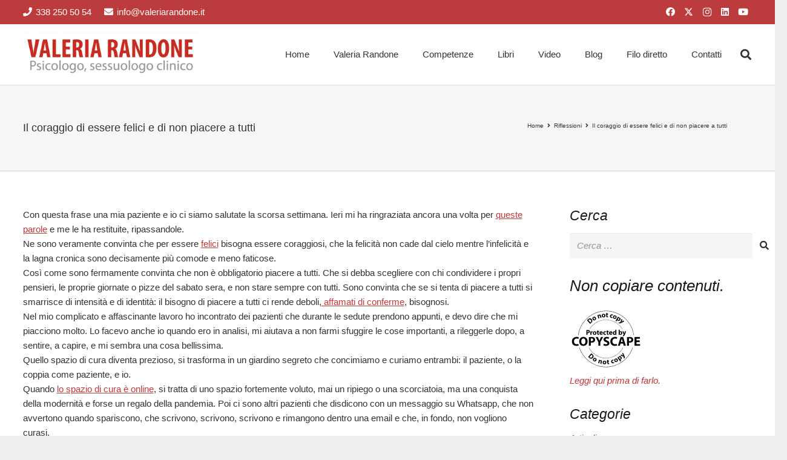

--- FILE ---
content_type: text/html; charset=UTF-8
request_url: https://www.valeriarandone.it/riflessioni/il-coraggio-di-essere-felici-e-di-non-piacere-a-tutti/
body_size: 30664
content:
<!DOCTYPE HTML>
<html lang="it-IT">
<head>
	<meta charset="UTF-8">
	<style>
#wpadminbar #wp-admin-bar-wccp_free_top_button .ab-icon:before {
	content: "\f160";
	color: #02CA02;
	top: 3px;
}
#wpadminbar #wp-admin-bar-wccp_free_top_button .ab-icon {
	transform: rotate(45deg);
}
</style>
<meta name='robots' content='index, follow, max-image-preview:large, max-snippet:-1, max-video-preview:-1' />

	<!-- This site is optimized with the Yoast SEO plugin v26.7 - https://yoast.com/wordpress/plugins/seo/ -->
	<title>Il coraggio di essere felici e di non piacere a tutti - www.valeriarandone.it</title><link rel="preload" as="style" href="https://fonts.googleapis.com/css?family=http%3A%2F%2FBitter%7CLato%7CLibre%20Baskerville%7CMontserrat%7CNeuton%7COpen%20Sans%7CPacifico%7CRaleway%7CRoboto%7CSacramento%7CVarela%20Round%7CLato%7COpen%20Sans%7CLibre%20Baskerville%7CMontserrat%7CNeuton%7CRaleway%7CRoboto%7CSacramento%7CVarela%20Round%7CPacifico%7CBitter&#038;display=swap" /><link rel="stylesheet" href="https://fonts.googleapis.com/css?family=http%3A%2F%2FBitter%7CLato%7CLibre%20Baskerville%7CMontserrat%7CNeuton%7COpen%20Sans%7CPacifico%7CRaleway%7CRoboto%7CSacramento%7CVarela%20Round%7CLato%7COpen%20Sans%7CLibre%20Baskerville%7CMontserrat%7CNeuton%7CRaleway%7CRoboto%7CSacramento%7CVarela%20Round%7CPacifico%7CBitter&#038;display=swap" media="print" onload="this.media='all'" /><noscript><link rel="stylesheet" href="https://fonts.googleapis.com/css?family=http%3A%2F%2FBitter%7CLato%7CLibre%20Baskerville%7CMontserrat%7CNeuton%7COpen%20Sans%7CPacifico%7CRaleway%7CRoboto%7CSacramento%7CVarela%20Round%7CLato%7COpen%20Sans%7CLibre%20Baskerville%7CMontserrat%7CNeuton%7CRaleway%7CRoboto%7CSacramento%7CVarela%20Round%7CPacifico%7CBitter&#038;display=swap" /></noscript>
	<link rel="canonical" href="https://www.valeriarandone.it/riflessioni/il-coraggio-di-essere-felici-e-di-non-piacere-a-tutti/" />
	<meta property="og:locale" content="it_IT" />
	<meta property="og:type" content="article" />
	<meta property="og:title" content="Il coraggio di essere felici e di non piacere a tutti - www.valeriarandone.it" />
	<meta property="og:description" content="Con questa frase una mia paziente e io ci siamo salutate la scorsa settimana. Ieri mi ha ringraziata ancora una volta per queste parole e me le ha restituite, ripassandole. Ne sono veramente convinta che per essere felici bisogna essere coraggiosi, che la felicità non cade dal cielo mentre l’infelicità e la lagna cronica sono..." />
	<meta property="og:url" content="https://www.valeriarandone.it/riflessioni/il-coraggio-di-essere-felici-e-di-non-piacere-a-tutti/" />
	<meta property="og:site_name" content="www.valeriarandone.it" />
	<meta property="article:publisher" content="https://www.facebook.com/valeriarandone.sessuologo/" />
	<meta property="og:image" content="https://www.valeriarandone.it/wp-content/uploads/2022/09/valeria-randone-psicologo-sessuologo-clinico-milano-catania.jpg" />
	<meta property="og:image:width" content="800" />
	<meta property="og:image:height" content="533" />
	<meta property="og:image:type" content="image/jpeg" />
	<meta name="twitter:card" content="summary_large_image" />
	<meta name="twitter:site" content="@valeria_randone" />
	<script type="application/ld+json" class="yoast-schema-graph">{"@context":"https://schema.org","@graph":[{"@type":"WebPage","@id":"https://www.valeriarandone.it/riflessioni/il-coraggio-di-essere-felici-e-di-non-piacere-a-tutti/","url":"https://www.valeriarandone.it/riflessioni/il-coraggio-di-essere-felici-e-di-non-piacere-a-tutti/","name":"Il coraggio di essere felici e di non piacere a tutti - www.valeriarandone.it","isPartOf":{"@id":"https://www.valeriarandone.it/#website"},"primaryImageOfPage":{"@id":"https://www.valeriarandone.it/riflessioni/il-coraggio-di-essere-felici-e-di-non-piacere-a-tutti/#primaryimage"},"image":{"@id":"https://www.valeriarandone.it/riflessioni/il-coraggio-di-essere-felici-e-di-non-piacere-a-tutti/#primaryimage"},"thumbnailUrl":"https://www.valeriarandone.it/wp-content/uploads/2022/09/valeria-randone-psicologo-sessuologo-clinico-milano-catania.jpg","datePublished":"2023-02-08T16:51:30+00:00","breadcrumb":{"@id":"https://www.valeriarandone.it/riflessioni/il-coraggio-di-essere-felici-e-di-non-piacere-a-tutti/#breadcrumb"},"inLanguage":"it-IT","potentialAction":[{"@type":"ReadAction","target":["https://www.valeriarandone.it/riflessioni/il-coraggio-di-essere-felici-e-di-non-piacere-a-tutti/"]}]},{"@type":"ImageObject","inLanguage":"it-IT","@id":"https://www.valeriarandone.it/riflessioni/il-coraggio-di-essere-felici-e-di-non-piacere-a-tutti/#primaryimage","url":"https://www.valeriarandone.it/wp-content/uploads/2022/09/valeria-randone-psicologo-sessuologo-clinico-milano-catania.jpg","contentUrl":"https://www.valeriarandone.it/wp-content/uploads/2022/09/valeria-randone-psicologo-sessuologo-clinico-milano-catania.jpg","width":800,"height":533,"caption":"valeria randone psicologo sessuologo clinico milano catania"},{"@type":"BreadcrumbList","@id":"https://www.valeriarandone.it/riflessioni/il-coraggio-di-essere-felici-e-di-non-piacere-a-tutti/#breadcrumb","itemListElement":[{"@type":"ListItem","position":1,"name":"Home","item":"https://www.valeriarandone.it/"},{"@type":"ListItem","position":2,"name":"Riflessioni","item":"https://www.valeriarandone.it/riflessioni/"},{"@type":"ListItem","position":3,"name":"Il coraggio di essere felici e di non piacere a tutti"}]},{"@type":"WebSite","@id":"https://www.valeriarandone.it/#website","url":"https://www.valeriarandone.it/","name":"www.valeriarandone.it","description":"Psicologo, sessuologo clinico","potentialAction":[{"@type":"SearchAction","target":{"@type":"EntryPoint","urlTemplate":"https://www.valeriarandone.it/?s={search_term_string}"},"query-input":{"@type":"PropertyValueSpecification","valueRequired":true,"valueName":"search_term_string"}}],"inLanguage":"it-IT"}]}</script>
	<!-- / Yoast SEO plugin. -->


<link href='https://fonts.gstatic.com' crossorigin rel='preconnect' />
<link rel="alternate" title="oEmbed (JSON)" type="application/json+oembed" href="https://www.valeriarandone.it/wp-json/oembed/1.0/embed?url=https%3A%2F%2Fwww.valeriarandone.it%2Friflessioni%2Fil-coraggio-di-essere-felici-e-di-non-piacere-a-tutti%2F" />
<link rel="alternate" title="oEmbed (XML)" type="text/xml+oembed" href="https://www.valeriarandone.it/wp-json/oembed/1.0/embed?url=https%3A%2F%2Fwww.valeriarandone.it%2Friflessioni%2Fil-coraggio-di-essere-felici-e-di-non-piacere-a-tutti%2F&#038;format=xml" />
<meta name="viewport" content="width=device-width, initial-scale=1">
<meta name="theme-color" content="#f5f5f5">
<style id='wp-img-auto-sizes-contain-inline-css'>
img:is([sizes=auto i],[sizes^="auto," i]){contain-intrinsic-size:3000px 1500px}
/*# sourceURL=wp-img-auto-sizes-contain-inline-css */
</style>
<style id='wp-emoji-styles-inline-css'>

	img.wp-smiley, img.emoji {
		display: inline !important;
		border: none !important;
		box-shadow: none !important;
		height: 1em !important;
		width: 1em !important;
		margin: 0 0.07em !important;
		vertical-align: -0.1em !important;
		background: none !important;
		padding: 0 !important;
	}
/*# sourceURL=wp-emoji-styles-inline-css */
</style>
<link data-minify="1" rel='stylesheet' id='contact-form-7-css' href='https://www.valeriarandone.it/wp-content/cache/min/1/wp-content/plugins/contact-form-7/includes/css/styles.css?ver=1768812588' media='all' />
<link rel='stylesheet' id='us-style-css' href='https://www.valeriarandone.it/wp-content/themes/Impreza/css/style.min.css?ver=8.42' media='all' />
<link rel='stylesheet' id='theme-style-css' href='https://www.valeriarandone.it/wp-content/themes/Impreza-child/style.css?ver=8.42' media='all' />
<link rel='stylesheet' id='cp-animate-rotate-css' href='https://www.valeriarandone.it/wp-content/plugins/convertplug/modules/assets/css/minified-animation/rotate.min.css?ver=3.6.2' media='all' />
<link rel='stylesheet' id='cp-animate-bounce-css' href='https://www.valeriarandone.it/wp-content/plugins/convertplug/modules/assets/css/minified-animation/bounce.min.css?ver=3.6.2' media='all' />
<link data-minify="1" rel='stylesheet' id='convert-plus-module-main-style-css' href='https://www.valeriarandone.it/wp-content/cache/min/1/wp-content/plugins/convertplug/modules/assets/css/cp-module-main.css?ver=1768812588' media='all' />
<link rel='stylesheet' id='convert-plus-modal-style-css' href='https://www.valeriarandone.it/wp-content/plugins/convertplug/modules/modal/assets/css/modal.min.css?ver=3.6.2' media='all' />
<link data-minify="1" rel='stylesheet' id='sib-front-css-css' href='https://www.valeriarandone.it/wp-content/cache/min/1/wp-content/plugins/mailin/css/mailin-front.css?ver=1768812588' media='all' />
<style id='rocket-lazyload-inline-css'>
.rll-youtube-player{position:relative;padding-bottom:56.23%;height:0;overflow:hidden;max-width:100%;}.rll-youtube-player:focus-within{outline: 2px solid currentColor;outline-offset: 5px;}.rll-youtube-player iframe{position:absolute;top:0;left:0;width:100%;height:100%;z-index:100;background:0 0}.rll-youtube-player img{bottom:0;display:block;left:0;margin:auto;max-width:100%;width:100%;position:absolute;right:0;top:0;border:none;height:auto;-webkit-transition:.4s all;-moz-transition:.4s all;transition:.4s all}.rll-youtube-player img:hover{-webkit-filter:brightness(75%)}.rll-youtube-player .play{height:100%;width:100%;left:0;top:0;position:absolute;background:url(https://www.valeriarandone.it/wp-content/plugins/wp-rocket/assets/img/youtube.png) no-repeat center;background-color: transparent !important;cursor:pointer;border:none;}
/*# sourceURL=rocket-lazyload-inline-css */
</style>
<script src="https://www.valeriarandone.it/wp-includes/js/jquery/jquery.min.js?ver=3.7.1" id="jquery-core-js" defer></script>
<script id="sib-front-js-js-extra">
var sibErrMsg = {"invalidMail":"Please fill out valid email address","requiredField":"Please fill out required fields","invalidDateFormat":"Please fill out valid date format","invalidSMSFormat":"Please fill out valid phone number"};
var ajax_sib_front_object = {"ajax_url":"https://www.valeriarandone.it/wp-admin/admin-ajax.php","ajax_nonce":"2c4982cb28","flag_url":"https://www.valeriarandone.it/wp-content/plugins/mailin/img/flags/"};
//# sourceURL=sib-front-js-js-extra
</script>
<script data-minify="1" src="https://www.valeriarandone.it/wp-content/cache/min/1/wp-content/plugins/mailin/js/mailin-front.js?ver=1768812588" id="sib-front-js-js" defer></script>
<script></script><link rel="https://api.w.org/" href="https://www.valeriarandone.it/wp-json/" /><link rel="EditURI" type="application/rsd+xml" title="RSD" href="https://www.valeriarandone.it/xmlrpc.php?rsd" />
<meta name="generator" content="WordPress 6.9" />
<link rel='shortlink' href='https://www.valeriarandone.it/?p=46484' />
<script id="wpcp_disable_selection" type="text/javascript">
var image_save_msg='You are not allowed to save images!';
	var no_menu_msg='Context Menu disabled!';
	var smessage = "Il contenuto è protetto";

function disableEnterKey(e)
{
	var elemtype = e.target.tagName;
	
	elemtype = elemtype.toUpperCase();
	
	if (elemtype == "TEXT" || elemtype == "TEXTAREA" || elemtype == "INPUT" || elemtype == "PASSWORD" || elemtype == "SELECT" || elemtype == "OPTION" || elemtype == "EMBED")
	{
		elemtype = 'TEXT';
	}
	
	if (e.ctrlKey){
     var key;
     if(window.event)
          key = window.event.keyCode;     //IE
     else
          key = e.which;     //firefox (97)
    //if (key != 17) alert(key);
     if (elemtype!= 'TEXT' && (key == 97 || key == 65 || key == 67 || key == 99 || key == 88 || key == 120 || key == 26 || key == 85  || key == 86 || key == 83 || key == 43 || key == 73))
     {
		if(wccp_free_iscontenteditable(e)) return true;
		show_wpcp_message('You are not allowed to copy content or view source');
		return false;
     }else
     	return true;
     }
}


/*For contenteditable tags*/
function wccp_free_iscontenteditable(e)
{
	var e = e || window.event; // also there is no e.target property in IE. instead IE uses window.event.srcElement
  	
	var target = e.target || e.srcElement;

	var elemtype = e.target.nodeName;
	
	elemtype = elemtype.toUpperCase();
	
	var iscontenteditable = "false";
		
	if(typeof target.getAttribute!="undefined" ) iscontenteditable = target.getAttribute("contenteditable"); // Return true or false as string
	
	var iscontenteditable2 = false;
	
	if(typeof target.isContentEditable!="undefined" ) iscontenteditable2 = target.isContentEditable; // Return true or false as boolean

	if(target.parentElement.isContentEditable) iscontenteditable2 = true;
	
	if (iscontenteditable == "true" || iscontenteditable2 == true)
	{
		if(typeof target.style!="undefined" ) target.style.cursor = "text";
		
		return true;
	}
}

////////////////////////////////////
function disable_copy(e)
{	
	var e = e || window.event; // also there is no e.target property in IE. instead IE uses window.event.srcElement
	
	var elemtype = e.target.tagName;
	
	elemtype = elemtype.toUpperCase();
	
	if (elemtype == "TEXT" || elemtype == "TEXTAREA" || elemtype == "INPUT" || elemtype == "PASSWORD" || elemtype == "SELECT" || elemtype == "OPTION" || elemtype == "EMBED")
	{
		elemtype = 'TEXT';
	}
	
	if(wccp_free_iscontenteditable(e)) return true;
	
	var isSafari = /Safari/.test(navigator.userAgent) && /Apple Computer/.test(navigator.vendor);
	
	var checker_IMG = '';
	if (elemtype == "IMG" && checker_IMG == 'checked' && e.detail >= 2) {show_wpcp_message(alertMsg_IMG);return false;}
	if (elemtype != "TEXT")
	{
		if (smessage !== "" && e.detail == 2)
			show_wpcp_message(smessage);
		
		if (isSafari)
			return true;
		else
			return false;
	}	
}

//////////////////////////////////////////
function disable_copy_ie()
{
	var e = e || window.event;
	var elemtype = window.event.srcElement.nodeName;
	elemtype = elemtype.toUpperCase();
	if(wccp_free_iscontenteditable(e)) return true;
	if (elemtype == "IMG") {show_wpcp_message(alertMsg_IMG);return false;}
	if (elemtype != "TEXT" && elemtype != "TEXTAREA" && elemtype != "INPUT" && elemtype != "PASSWORD" && elemtype != "SELECT" && elemtype != "OPTION" && elemtype != "EMBED")
	{
		return false;
	}
}	
function reEnable()
{
	return true;
}
document.onkeydown = disableEnterKey;
document.onselectstart = disable_copy_ie;
if(navigator.userAgent.indexOf('MSIE')==-1)
{
	document.onmousedown = disable_copy;
	document.onclick = reEnable;
}
function disableSelection(target)
{
    //For IE This code will work
    if (typeof target.onselectstart!="undefined")
    target.onselectstart = disable_copy_ie;
    
    //For Firefox This code will work
    else if (typeof target.style.MozUserSelect!="undefined")
    {target.style.MozUserSelect="none";}
    
    //All other  (ie: Opera) This code will work
    else
    target.onmousedown=function(){return false}
    target.style.cursor = "default";
}
//Calling the JS function directly just after body load
window.onload = function(){disableSelection(document.body);};

//////////////////special for safari Start////////////////
var onlongtouch;
var timer;
var touchduration = 1000; //length of time we want the user to touch before we do something

var elemtype = "";
function touchstart(e) {
	var e = e || window.event;
  // also there is no e.target property in IE.
  // instead IE uses window.event.srcElement
  	var target = e.target || e.srcElement;
	
	elemtype = window.event.srcElement.nodeName;
	
	elemtype = elemtype.toUpperCase();
	
	if(!wccp_pro_is_passive()) e.preventDefault();
	if (!timer) {
		timer = setTimeout(onlongtouch, touchduration);
	}
}

function touchend() {
    //stops short touches from firing the event
    if (timer) {
        clearTimeout(timer);
        timer = null;
    }
	onlongtouch();
}

onlongtouch = function(e) { //this will clear the current selection if anything selected
	
	if (elemtype != "TEXT" && elemtype != "TEXTAREA" && elemtype != "INPUT" && elemtype != "PASSWORD" && elemtype != "SELECT" && elemtype != "EMBED" && elemtype != "OPTION")	
	{
		if (window.getSelection) {
			if (window.getSelection().empty) {  // Chrome
			window.getSelection().empty();
			} else if (window.getSelection().removeAllRanges) {  // Firefox
			window.getSelection().removeAllRanges();
			}
		} else if (document.selection) {  // IE?
			document.selection.empty();
		}
		return false;
	}
};

document.addEventListener("DOMContentLoaded", function(event) { 
    window.addEventListener("touchstart", touchstart, false);
    window.addEventListener("touchend", touchend, false);
});

function wccp_pro_is_passive() {

  var cold = false,
  hike = function() {};

  try {
	  const object1 = {};
  var aid = Object.defineProperty(object1, 'passive', {
  get() {cold = true}
  });
  window.addEventListener('test', hike, aid);
  window.removeEventListener('test', hike, aid);
  } catch (e) {}

  return cold;
}
/*special for safari End*/
</script>
<script id="wpcp_disable_Right_Click" type="text/javascript">
document.ondragstart = function() { return false;}
	function nocontext(e) {
	   return false;
	}
	document.oncontextmenu = nocontext;
</script>
<style>
.unselectable
{
-moz-user-select:none;
-webkit-user-select:none;
cursor: default;
}
html
{
-webkit-touch-callout: none;
-webkit-user-select: none;
-khtml-user-select: none;
-moz-user-select: none;
-ms-user-select: none;
user-select: none;
-webkit-tap-highlight-color: rgba(0,0,0,0);
}
</style>
<script id="wpcp_css_disable_selection" type="text/javascript">
var e = document.getElementsByTagName('body')[0];
if(e)
{
	e.setAttribute('unselectable',"on");
}
</script>

		<!-- CPT UI Extended Customizer CSS -->
		<style type="text/css" id="cpt-ui-extended-css">
																										</style>
		<!-- /CPT UI Extended Customizer CSS -->

				<script id="us_add_no_touch">
			if ( ! /Android|webOS|iPhone|iPad|iPod|BlackBerry|IEMobile|Opera Mini/i.test( navigator.userAgent ) ) {
				document.documentElement.classList.add( "no-touch" );
			}
		</script>
				<script id="us_color_scheme_switch_class">
			if ( document.cookie.includes( "us_color_scheme_switch_is_on=true" ) ) {
				document.documentElement.classList.add( "us-color-scheme-on" );
			}
		</script>
		<script data-minify="1" type="text/javascript" src="https://www.valeriarandone.it/wp-content/cache/min/1/js/sdk-loader.js?ver=1768812588" async></script>
<script type="text/javascript">
  window.Brevo = window.Brevo || [];
  window.Brevo.push(['init', {"client_key":"ctjdchz5ap57c5hobgmdio9t","email_id":null,"push":{"customDomain":"https:\/\/www.valeriarandone.it\/wp-content\/plugins\/mailin\/"},"service_worker_url":"wonderpush-worker-loader.min.js?webKey=161806b0019e4e65ff670b37f77f9d69fc7f775d2e5c346322763e92415b3e24","frame_url":"brevo-frame.html"}]);
</script><script data-minify="1" type="text/javascript" src="https://www.valeriarandone.it/wp-content/cache/min/1/sdk/1.1/wonderpush-loader.min.js?ver=1768812588" async></script>
<script type="text/javascript">
  window.WonderPush = window.WonderPush || [];
  window.WonderPush.push(['init', {"customDomain":"https:\/\/www.valeriarandone.it\/wp-content\/plugins\/mailin\/","serviceWorkerUrl":"wonderpush-worker-loader.min.js?webKey=161806b0019e4e65ff670b37f77f9d69fc7f775d2e5c346322763e92415b3e24","frameUrl":"wonderpush.min.html","webKey":"161806b0019e4e65ff670b37f77f9d69fc7f775d2e5c346322763e92415b3e24"}]);
</script><meta name="generator" content="Powered by WPBakery Page Builder - drag and drop page builder for WordPress."/>
<link rel="icon" href="https://www.valeriarandone.it/wp-content/uploads/2015/04/favicon-52x50.png" sizes="32x32" />
<link rel="icon" href="https://www.valeriarandone.it/wp-content/uploads/2015/04/favicon-200x200.png" sizes="192x192" />
<link rel="apple-touch-icon" href="https://www.valeriarandone.it/wp-content/uploads/2015/04/favicon-200x200.png" />
<meta name="msapplication-TileImage" content="https://www.valeriarandone.it/wp-content/uploads/2015/04/favicon.png" />
		<style id="wp-custom-css">
			.cptui-shortcode-list{
	list-style:none;
}
.cptui-shortcode-list li{
margin-bottom:50px!important
}
.cptui-link {
	font-size:20px;
	font-weight:600
}
#menu-menu-competenze .current-menu-item a, .widget_categories .current-cat{
	font-weight:600!important
}
#menu-menu-competenze li, .widget_categories li{
list-style:none;
	color:#BC3B3C;
	border-bottom:solid 1px #eaeaea;
	padding-bottom:7px
}

#menu-menu-competenze, .widget_categories ul{
	margin-left:5px
}
.l-sidebar .widget {
	margin-bottom:30px
}
/* background speed */ 
.l-section-img {
    opacity: 1!important;
}
.pagination .page-numbers:before{
	border:none
}
#rifle-cont .pagination .page-numbers.prev:after, #rifle-cont .pagination .page-numbers.next:after{
	content:none
}
.spezzone-consulenza {
	display:block;
	background:#BC3B3C;
  background-image: url("/wp-content/uploads/2020/12/consulenza-icona.jpg");
	background-repeat: no-repeat;
	background-size: 40px;
	background-position:15px;
	padding:15px 15px 15px 75px;
	color:#ffffff;
	text-transform:uppercase;
	font-size:20px;
	margin-top:40px;
}
.
blockquote {
	font-size:14px!important
}
.post_content a{
	text-decoration: underline
}
.lwptoc a{
	text-decoration:none
}
.grecaptcha-badge{
	z-index:-1
}
#iubenda-pp{
	z-index:999999!important
}
#iubenda-pp-overlay{
	z-index:999998!important
}
.cp-recaptcha.cp-recaptcha-index-1.cp-recaptcha-index-2.cp-recaptcha-index-3.cp-recaptcha-index-4.cp-recaptcha-index-5.cp-recaptcha-index-6.cp-recaptcha-index-7+div {
    z-index: 999!important;
}
.cp-affilate-link {
	display:none!important
}		</style>
		<noscript><style> .wpb_animate_when_almost_visible { opacity: 1; }</style></noscript><noscript><style id="rocket-lazyload-nojs-css">.rll-youtube-player, [data-lazy-src]{display:none !important;}</style></noscript>		<style id="us-icon-fonts">@font-face{font-display:swap;font-style:normal;font-family:"fontawesome";font-weight:900;src:url("https://www.valeriarandone.it/wp-content/themes/Impreza/fonts/fa-solid-900.woff2?ver=8.42") format("woff2")}.fas{font-family:"fontawesome";font-weight:900}@font-face{font-display:swap;font-style:normal;font-family:"Font Awesome 5 Brands";font-weight:400;src:url("https://www.valeriarandone.it/wp-content/themes/Impreza/fonts/fa-brands-400.woff2?ver=8.42") format("woff2")}.fab{font-family:"Font Awesome 5 Brands";font-weight:400}</style>
				<style id="us-theme-options-css">:root{--color-header-middle-bg:#fff;--color-header-middle-bg-grad:#fff;--color-header-middle-text:#333;--color-header-middle-text-hover:#BC3B3C;--color-header-transparent-bg:transparent;--color-header-transparent-bg-grad:transparent;--color-header-transparent-text:#fff;--color-header-transparent-text-hover:#fff;--color-chrome-toolbar:#f5f5f5;--color-header-top-bg:#f5f5f5;--color-header-top-bg-grad:linear-gradient(0deg,#f5f5f5,#fff);--color-header-top-text:#333;--color-header-top-text-hover:#BC3B3C;--color-header-top-transparent-bg:rgba(0,0,0,0.2);--color-header-top-transparent-bg-grad:rgba(0,0,0,0.2);--color-header-top-transparent-text:rgba(255,255,255,0.66);--color-header-top-transparent-text-hover:#fff;--color-content-bg:#fff;--color-content-bg-grad:#fff;--color-content-bg-alt:#f5f5f5;--color-content-bg-alt-grad:#f5f5f5;--color-content-border:#e8e8e8;--color-content-heading:#1a1a1a;--color-content-heading-grad:#1a1a1a;--color-content-text:#333;--color-content-link:#BC3B3C;--color-content-link-hover:#7d0b0c;--color-content-primary:#BC3B3C;--color-content-primary-grad:#BC3B3C;--color-content-secondary:#7d0b0c;--color-content-secondary-grad:#7d0b0c;--color-content-faded:#999;--color-content-overlay:rgba(0,0,0,0.75);--color-content-overlay-grad:rgba(0,0,0,0.75);--color-alt-content-bg:#f5f5f5;--color-alt-content-bg-grad:#f5f5f5;--color-alt-content-bg-alt:#fff;--color-alt-content-bg-alt-grad:#fff;--color-alt-content-border:#ddd;--color-alt-content-heading:#1a1a1a;--color-alt-content-heading-grad:#1a1a1a;--color-alt-content-text:#333;--color-alt-content-link:#BC3B3C;--color-alt-content-link-hover:#7d0b0c;--color-alt-content-primary:#e95095;--color-alt-content-primary-grad:linear-gradient(135deg,#e95095,#7049ba);--color-alt-content-secondary:#7049ba;--color-alt-content-secondary-grad:linear-gradient(135deg,#7049ba,#e95095);--color-alt-content-faded:#999;--color-alt-content-overlay:#e95095;--color-alt-content-overlay-grad:linear-gradient(135deg,#e95095,rgba(233,80,149,0.75));--color-footer-bg:#222;--color-footer-bg-grad:#222;--color-footer-bg-alt:#1a1a1a;--color-footer-bg-alt-grad:#1a1a1a;--color-footer-border:#333;--color-footer-text:#999;--color-footer-link:#ccc;--color-footer-link-hover:#BC3B3C;--color-subfooter-bg:#1a1a1a;--color-subfooter-bg-grad:#1a1a1a;--color-subfooter-bg-alt:#222;--color-subfooter-bg-alt-grad:#222;--color-subfooter-border:#282828;--color-subfooter-text:#bbb;--color-subfooter-link:#fff;--color-subfooter-link-hover:#BC3B3C;--color-content-primary-faded:rgba(188,59,60,0.15);--box-shadow:0 5px 15px rgba(0,0,0,.15);--box-shadow-up:0 -5px 15px rgba(0,0,0,.15);--site-canvas-width:1300px;--site-content-width:1280px;--site-sidebar-width:25%;--text-block-margin-bottom:1.5rem;--focus-outline-width:2px}:root{--font-family:Arial,Helvetica,sans-serif;--font-size:15px;--line-height:24px;--font-weight:400;--bold-font-weight:700;--h1-font-family:Arial,Helvetica,sans-serif;--h1-font-size:3.0rem;--h1-line-height:1.2;--h1-font-weight:400;--h1-bold-font-weight:700;--h1-text-transform:none;--h1-font-style:normal;--h1-letter-spacing:0;--h1-margin-bottom:1.5rem;--h1-color:#bc3b3c;--h2-font-family:var(--h1-font-family);--h2-font-size:2.0rem;--h2-line-height:1.2;--h2-font-weight:var(--h1-font-weight);--h2-bold-font-weight:var(--h1-bold-font-weight);--h2-text-transform:var(--h1-text-transform);--h2-font-style:var(--h1-font-style);--h2-letter-spacing:0;--h2-margin-bottom:1.5rem;--h3-font-family:var(--h1-font-family);--h3-font-size:1.7rem;--h3-line-height:1.2;--h3-font-weight:var(--h1-font-weight);--h3-bold-font-weight:var(--h1-bold-font-weight);--h3-text-transform:var(--h1-text-transform);--h3-font-style:var(--h1-font-style);--h3-letter-spacing:0;--h3-margin-bottom:1.5rem;--h4-font-family:var(--h1-font-family);--h4-font-size:1.5rem;--h4-line-height:1.2;--h4-font-weight:var(--h1-font-weight);--h4-bold-font-weight:var(--h1-bold-font-weight);--h4-text-transform:var(--h1-text-transform);--h4-font-style:var(--h1-font-style);--h4-letter-spacing:0;--h4-margin-bottom:1.5rem;--h5-font-family:var(--h1-font-family);--h5-font-size:1.4rem;--h5-line-height:1.2;--h5-font-weight:var(--h1-font-weight);--h5-bold-font-weight:var(--h1-bold-font-weight);--h5-text-transform:var(--h1-text-transform);--h5-font-style:var(--h1-font-style);--h5-letter-spacing:0;--h5-margin-bottom:1.5rem;--h6-font-family:var(--h1-font-family);--h6-font-size:1.3rem;--h6-line-height:1.2;--h6-font-weight:var(--h1-font-weight);--h6-bold-font-weight:var(--h1-bold-font-weight);--h6-text-transform:var(--h1-text-transform);--h6-font-style:var(--h1-font-style);--h6-letter-spacing:0;--h6-margin-bottom:1.5rem}@media (max-width:600px){:root{--font-size:14px;--line-height:28px}}h1{font-family:var(--h1-font-family,inherit);font-weight:var(--h1-font-weight,inherit);font-size:var(--h1-font-size,inherit);font-style:var(--h1-font-style,inherit);line-height:var(--h1-line-height,1.4);letter-spacing:var(--h1-letter-spacing,inherit);text-transform:var(--h1-text-transform,inherit);margin-bottom:var(--h1-margin-bottom,1.5rem)}h1>strong{font-weight:var(--h1-bold-font-weight,bold)}h1{color:var(--h1-color,inherit)}h2{font-family:var(--h2-font-family,inherit);font-weight:var(--h2-font-weight,inherit);font-size:var(--h2-font-size,inherit);font-style:var(--h2-font-style,inherit);line-height:var(--h2-line-height,1.4);letter-spacing:var(--h2-letter-spacing,inherit);text-transform:var(--h2-text-transform,inherit);margin-bottom:var(--h2-margin-bottom,1.5rem)}h2>strong{font-weight:var(--h2-bold-font-weight,bold)}h3{font-family:var(--h3-font-family,inherit);font-weight:var(--h3-font-weight,inherit);font-size:var(--h3-font-size,inherit);font-style:var(--h3-font-style,inherit);line-height:var(--h3-line-height,1.4);letter-spacing:var(--h3-letter-spacing,inherit);text-transform:var(--h3-text-transform,inherit);margin-bottom:var(--h3-margin-bottom,1.5rem)}h3>strong{font-weight:var(--h3-bold-font-weight,bold)}h4{font-family:var(--h4-font-family,inherit);font-weight:var(--h4-font-weight,inherit);font-size:var(--h4-font-size,inherit);font-style:var(--h4-font-style,inherit);line-height:var(--h4-line-height,1.4);letter-spacing:var(--h4-letter-spacing,inherit);text-transform:var(--h4-text-transform,inherit);margin-bottom:var(--h4-margin-bottom,1.5rem)}h4>strong{font-weight:var(--h4-bold-font-weight,bold)}h5{font-family:var(--h5-font-family,inherit);font-weight:var(--h5-font-weight,inherit);font-size:var(--h5-font-size,inherit);font-style:var(--h5-font-style,inherit);line-height:var(--h5-line-height,1.4);letter-spacing:var(--h5-letter-spacing,inherit);text-transform:var(--h5-text-transform,inherit);margin-bottom:var(--h5-margin-bottom,1.5rem)}h5>strong{font-weight:var(--h5-bold-font-weight,bold)}h6{font-family:var(--h6-font-family,inherit);font-weight:var(--h6-font-weight,inherit);font-size:var(--h6-font-size,inherit);font-style:var(--h6-font-style,inherit);line-height:var(--h6-line-height,1.4);letter-spacing:var(--h6-letter-spacing,inherit);text-transform:var(--h6-text-transform,inherit);margin-bottom:var(--h6-margin-bottom,1.5rem)}h6>strong{font-weight:var(--h6-bold-font-weight,bold)}body{background:#eee}@media (max-width:1355px){.l-main .aligncenter{max-width:calc(100vw - 5rem)}}@media (min-width:1281px){.l-subheader{--padding-inline:2.5rem}.l-section{--padding-inline:2.5rem}body.usb_preview .hide_on_default{opacity:0.25!important}.vc_hidden-lg,body:not(.usb_preview) .hide_on_default{display:none!important}.default_align_left{text-align:left;justify-content:flex-start}.default_align_right{text-align:right;justify-content:flex-end}.default_align_center{text-align:center;justify-content:center}.w-hwrapper.default_align_center>*{margin-left:calc( var(--hwrapper-gap,1.2rem) / 2 );margin-right:calc( var(--hwrapper-gap,1.2rem) / 2 )}.default_align_justify{justify-content:space-between}.w-hwrapper>.default_align_justify,.default_align_justify>.w-btn{width:100%}*:not(.w-hwrapper:not(.wrap))>.w-btn-wrapper:not([class*="default_align_none"]):not(.align_none){display:block;margin-inline-end:0}}@media (min-width:1025px) and (max-width:1280px){.l-subheader{--padding-inline:2.5rem}.l-section{--padding-inline:2.5rem}body.usb_preview .hide_on_laptops{opacity:0.25!important}.vc_hidden-md,body:not(.usb_preview) .hide_on_laptops{display:none!important}.laptops_align_left{text-align:left;justify-content:flex-start}.laptops_align_right{text-align:right;justify-content:flex-end}.laptops_align_center{text-align:center;justify-content:center}.w-hwrapper.laptops_align_center>*{margin-left:calc( var(--hwrapper-gap,1.2rem) / 2 );margin-right:calc( var(--hwrapper-gap,1.2rem) / 2 )}.laptops_align_justify{justify-content:space-between}.w-hwrapper>.laptops_align_justify,.laptops_align_justify>.w-btn{width:100%}*:not(.w-hwrapper:not(.wrap))>.w-btn-wrapper:not([class*="laptops_align_none"]):not(.align_none){display:block;margin-inline-end:0}.g-cols.via_grid[style*="--laptops-columns-gap"]{gap:var(--laptops-columns-gap,3rem)}}@media (min-width:601px) and (max-width:1024px){.l-subheader{--padding-inline:1rem}.l-section{--padding-inline:2.5rem}body.usb_preview .hide_on_tablets{opacity:0.25!important}.vc_hidden-sm,body:not(.usb_preview) .hide_on_tablets{display:none!important}.tablets_align_left{text-align:left;justify-content:flex-start}.tablets_align_right{text-align:right;justify-content:flex-end}.tablets_align_center{text-align:center;justify-content:center}.w-hwrapper.tablets_align_center>*{margin-left:calc( var(--hwrapper-gap,1.2rem) / 2 );margin-right:calc( var(--hwrapper-gap,1.2rem) / 2 )}.tablets_align_justify{justify-content:space-between}.w-hwrapper>.tablets_align_justify,.tablets_align_justify>.w-btn{width:100%}*:not(.w-hwrapper:not(.wrap))>.w-btn-wrapper:not([class*="tablets_align_none"]):not(.align_none){display:block;margin-inline-end:0}.g-cols.via_grid[style*="--tablets-columns-gap"]{gap:var(--tablets-columns-gap,3rem)}}@media (max-width:600px){.l-subheader{--padding-inline:1rem}.l-section{--padding-inline:1.5rem}body.usb_preview .hide_on_mobiles{opacity:0.25!important}.vc_hidden-xs,body:not(.usb_preview) .hide_on_mobiles{display:none!important}.mobiles_align_left{text-align:left;justify-content:flex-start}.mobiles_align_right{text-align:right;justify-content:flex-end}.mobiles_align_center{text-align:center;justify-content:center}.w-hwrapper.mobiles_align_center>*{margin-left:calc( var(--hwrapper-gap,1.2rem) / 2 );margin-right:calc( var(--hwrapper-gap,1.2rem) / 2 )}.mobiles_align_justify{justify-content:space-between}.w-hwrapper>.mobiles_align_justify,.mobiles_align_justify>.w-btn{width:100%}.w-hwrapper.stack_on_mobiles{display:block}.w-hwrapper.stack_on_mobiles>:not(script){display:block;margin:0 0 var(--hwrapper-gap,1.2rem)}.w-hwrapper.stack_on_mobiles>:last-child{margin-bottom:0}*:not(.w-hwrapper:not(.wrap))>.w-btn-wrapper:not([class*="mobiles_align_none"]):not(.align_none){display:block;margin-inline-end:0}.g-cols.via_grid[style*="--mobiles-columns-gap"]{gap:var(--mobiles-columns-gap,1.5rem)}}@media (max-width:600px){.g-cols.type_default>div[class*="vc_col-xs-"]{margin-top:1rem;margin-bottom:1rem}.g-cols>div:not([class*="vc_col-xs-"]){width:100%;margin:0 0 1.5rem}.g-cols.reversed>div:last-of-type{order:-1}.g-cols.type_boxes>div,.g-cols.reversed>div:first-child,.g-cols:not(.reversed)>div:last-child,.g-cols>div.has_bg_color{margin-bottom:0}.vc_col-xs-1{width:8.3333%}.vc_col-xs-2{width:16.6666%}.vc_col-xs-1\/5{width:20%}.vc_col-xs-3{width:25%}.vc_col-xs-4{width:33.3333%}.vc_col-xs-2\/5{width:40%}.vc_col-xs-5{width:41.6666%}.vc_col-xs-6{width:50%}.vc_col-xs-7{width:58.3333%}.vc_col-xs-3\/5{width:60%}.vc_col-xs-8{width:66.6666%}.vc_col-xs-9{width:75%}.vc_col-xs-4\/5{width:80%}.vc_col-xs-10{width:83.3333%}.vc_col-xs-11{width:91.6666%}.vc_col-xs-12{width:100%}.vc_col-xs-offset-0{margin-left:0}.vc_col-xs-offset-1{margin-left:8.3333%}.vc_col-xs-offset-2{margin-left:16.6666%}.vc_col-xs-offset-1\/5{margin-left:20%}.vc_col-xs-offset-3{margin-left:25%}.vc_col-xs-offset-4{margin-left:33.3333%}.vc_col-xs-offset-2\/5{margin-left:40%}.vc_col-xs-offset-5{margin-left:41.6666%}.vc_col-xs-offset-6{margin-left:50%}.vc_col-xs-offset-7{margin-left:58.3333%}.vc_col-xs-offset-3\/5{margin-left:60%}.vc_col-xs-offset-8{margin-left:66.6666%}.vc_col-xs-offset-9{margin-left:75%}.vc_col-xs-offset-4\/5{margin-left:80%}.vc_col-xs-offset-10{margin-left:83.3333%}.vc_col-xs-offset-11{margin-left:91.6666%}.vc_col-xs-offset-12{margin-left:100%}}@media (min-width:601px){.vc_col-sm-1{width:8.3333%}.vc_col-sm-2{width:16.6666%}.vc_col-sm-1\/5{width:20%}.vc_col-sm-3{width:25%}.vc_col-sm-4{width:33.3333%}.vc_col-sm-2\/5{width:40%}.vc_col-sm-5{width:41.6666%}.vc_col-sm-6{width:50%}.vc_col-sm-7{width:58.3333%}.vc_col-sm-3\/5{width:60%}.vc_col-sm-8{width:66.6666%}.vc_col-sm-9{width:75%}.vc_col-sm-4\/5{width:80%}.vc_col-sm-10{width:83.3333%}.vc_col-sm-11{width:91.6666%}.vc_col-sm-12{width:100%}.vc_col-sm-offset-0{margin-left:0}.vc_col-sm-offset-1{margin-left:8.3333%}.vc_col-sm-offset-2{margin-left:16.6666%}.vc_col-sm-offset-1\/5{margin-left:20%}.vc_col-sm-offset-3{margin-left:25%}.vc_col-sm-offset-4{margin-left:33.3333%}.vc_col-sm-offset-2\/5{margin-left:40%}.vc_col-sm-offset-5{margin-left:41.6666%}.vc_col-sm-offset-6{margin-left:50%}.vc_col-sm-offset-7{margin-left:58.3333%}.vc_col-sm-offset-3\/5{margin-left:60%}.vc_col-sm-offset-8{margin-left:66.6666%}.vc_col-sm-offset-9{margin-left:75%}.vc_col-sm-offset-4\/5{margin-left:80%}.vc_col-sm-offset-10{margin-left:83.3333%}.vc_col-sm-offset-11{margin-left:91.6666%}.vc_col-sm-offset-12{margin-left:100%}}@media (min-width:1025px){.vc_col-md-1{width:8.3333%}.vc_col-md-2{width:16.6666%}.vc_col-md-1\/5{width:20%}.vc_col-md-3{width:25%}.vc_col-md-4{width:33.3333%}.vc_col-md-2\/5{width:40%}.vc_col-md-5{width:41.6666%}.vc_col-md-6{width:50%}.vc_col-md-7{width:58.3333%}.vc_col-md-3\/5{width:60%}.vc_col-md-8{width:66.6666%}.vc_col-md-9{width:75%}.vc_col-md-4\/5{width:80%}.vc_col-md-10{width:83.3333%}.vc_col-md-11{width:91.6666%}.vc_col-md-12{width:100%}.vc_col-md-offset-0{margin-left:0}.vc_col-md-offset-1{margin-left:8.3333%}.vc_col-md-offset-2{margin-left:16.6666%}.vc_col-md-offset-1\/5{margin-left:20%}.vc_col-md-offset-3{margin-left:25%}.vc_col-md-offset-4{margin-left:33.3333%}.vc_col-md-offset-2\/5{margin-left:40%}.vc_col-md-offset-5{margin-left:41.6666%}.vc_col-md-offset-6{margin-left:50%}.vc_col-md-offset-7{margin-left:58.3333%}.vc_col-md-offset-3\/5{margin-left:60%}.vc_col-md-offset-8{margin-left:66.6666%}.vc_col-md-offset-9{margin-left:75%}.vc_col-md-offset-4\/5{margin-left:80%}.vc_col-md-offset-10{margin-left:83.3333%}.vc_col-md-offset-11{margin-left:91.6666%}.vc_col-md-offset-12{margin-left:100%}}@media (min-width:1281px){.vc_col-lg-1{width:8.3333%}.vc_col-lg-2{width:16.6666%}.vc_col-lg-1\/5{width:20%}.vc_col-lg-3{width:25%}.vc_col-lg-4{width:33.3333%}.vc_col-lg-2\/5{width:40%}.vc_col-lg-5{width:41.6666%}.vc_col-lg-6{width:50%}.vc_col-lg-7{width:58.3333%}.vc_col-lg-3\/5{width:60%}.vc_col-lg-8{width:66.6666%}.vc_col-lg-9{width:75%}.vc_col-lg-4\/5{width:80%}.vc_col-lg-10{width:83.3333%}.vc_col-lg-11{width:91.6666%}.vc_col-lg-12{width:100%}.vc_col-lg-offset-0{margin-left:0}.vc_col-lg-offset-1{margin-left:8.3333%}.vc_col-lg-offset-2{margin-left:16.6666%}.vc_col-lg-offset-1\/5{margin-left:20%}.vc_col-lg-offset-3{margin-left:25%}.vc_col-lg-offset-4{margin-left:33.3333%}.vc_col-lg-offset-2\/5{margin-left:40%}.vc_col-lg-offset-5{margin-left:41.6666%}.vc_col-lg-offset-6{margin-left:50%}.vc_col-lg-offset-7{margin-left:58.3333%}.vc_col-lg-offset-3\/5{margin-left:60%}.vc_col-lg-offset-8{margin-left:66.6666%}.vc_col-lg-offset-9{margin-left:75%}.vc_col-lg-offset-4\/5{margin-left:80%}.vc_col-lg-offset-10{margin-left:83.3333%}.vc_col-lg-offset-11{margin-left:91.6666%}.vc_col-lg-offset-12{margin-left:100%}}@media (min-width:601px) and (max-width:1024px){.g-cols.via_flex.type_default>div[class*="vc_col-md-"],.g-cols.via_flex.type_default>div[class*="vc_col-lg-"]{margin-top:1rem;margin-bottom:1rem}}@media (min-width:1025px) and (max-width:1280px){.g-cols.via_flex.type_default>div[class*="vc_col-lg-"]{margin-top:1rem;margin-bottom:1rem}}div[class|="vc_col"].stretched{container-type:inline-size}@container (width >= calc(100cqw - 2rem)) and (min-width:calc(768px - 2rem)){.g-cols.via_flex.type_default>div[class|="vc_col"].stretched>.vc_column-inner{margin:-1rem}}@media (max-width:767px){.l-canvas{overflow:hidden}.g-cols.stacking_default.reversed>div:last-of-type{order:-1}.g-cols.stacking_default.via_flex>div:not([class*="vc_col-xs"]){width:100%;margin:0 0 1.5rem}.g-cols.stacking_default.via_grid.mobiles-cols_1{grid-template-columns:100%}.g-cols.stacking_default.via_flex.type_boxes>div,.g-cols.stacking_default.via_flex.reversed>div:first-child,.g-cols.stacking_default.via_flex:not(.reversed)>div:last-child,.g-cols.stacking_default.via_flex>div.has_bg_color{margin-bottom:0}.g-cols.stacking_default.via_flex.type_default>.wpb_column.stretched{margin-left:-1rem;margin-right:-1rem}.g-cols.stacking_default.via_grid.mobiles-cols_1>.wpb_column.stretched,.g-cols.stacking_default.via_flex.type_boxes>.wpb_column.stretched{margin-left:var(--margin-inline-stretch);margin-right:var(--margin-inline-stretch)}.vc_column-inner.type_sticky>.wpb_wrapper,.vc_column_container.type_sticky>.vc_column-inner{top:0!important}}@media (min-width:768px){body:not(.rtl) .l-section.for_sidebar.at_left>div>.l-sidebar,.rtl .l-section.for_sidebar.at_right>div>.l-sidebar{order:-1}.vc_column_container.type_sticky>.vc_column-inner,.vc_column-inner.type_sticky>.wpb_wrapper{position:-webkit-sticky;position:sticky}.l-section.type_sticky{position:-webkit-sticky;position:sticky;top:0;z-index:21;transition:top 0.3s cubic-bezier(.78,.13,.15,.86) 0.1s}.header_hor .l-header.post_fixed.sticky_auto_hide{z-index:22}.admin-bar .l-section.type_sticky{top:32px}.l-section.type_sticky>.l-section-h{transition:padding-top 0.3s}.header_hor .l-header.pos_fixed:not(.down)~.l-main .l-section.type_sticky:not(:first-of-type){top:var(--header-sticky-height)}.admin-bar.header_hor .l-header.pos_fixed:not(.down)~.l-main .l-section.type_sticky:not(:first-of-type){top:calc( var(--header-sticky-height) + 32px )}.header_hor .l-header.pos_fixed.sticky:not(.down)~.l-main .l-section.type_sticky:first-of-type>.l-section-h{padding-top:var(--header-sticky-height)}.header_hor.headerinpos_bottom .l-header.pos_fixed.sticky:not(.down)~.l-main .l-section.type_sticky:first-of-type>.l-section-h{padding-bottom:var(--header-sticky-height)!important}}@media (max-width:600px){.w-form-row.for_submit[style*=btn-size-mobiles] .w-btn{font-size:var(--btn-size-mobiles)!important}}:focus-visible,input[type=checkbox]:focus-visible + i,input[type=checkbox]:focus-visible~.w-color-switch-box,.w-nav-arrow:focus-visible::before,.woocommerce-mini-cart-item:has(:focus-visible),.w-filter-item-value.w-btn:has(:focus-visible){outline-width:var(--focus-outline-width,2px );outline-style:solid;outline-offset:2px;outline-color:var(--color-content-primary)}.w-header-show{background:rgba(0,0,0,0.3)}.no-touch .w-header-show:hover{background:var(--color-content-primary-grad)}button[type=submit]:not(.w-btn),input[type=submit]:not(.w-btn),.us-nav-style_1>*,.navstyle_1>.owl-nav button,.us-btn-style_1{font-family:Arial,Helvetica,sans-serif;font-style:normal;text-transform:none;font-size:16px;line-height:1.2!important;font-weight:500;letter-spacing:0em;padding:0.8em 1.8em;transition-duration:.3s;border-radius:0em;transition-timing-function:ease;--btn-height:calc(1.2em + 2 * 0.8em);background:#bc3b3c;border-color:transparent;border-image:none;color:#ffffff!important;box-shadow:0 0em 0em 0 rgba(0,0,0,0.2)}button[type=submit]:not(.w-btn):before,input[type=submit]:not(.w-btn),.us-nav-style_1>*:before,.navstyle_1>.owl-nav button:before,.us-btn-style_1:before{border-width:0px}.no-touch button[type=submit]:not(.w-btn):hover,.no-touch input[type=submit]:not(.w-btn):hover,.w-filter-item-value.us-btn-style_1:has(input:checked),.us-nav-style_1>span.current,.no-touch .us-nav-style_1>a:hover,.no-touch .navstyle_1>.owl-nav button:hover,.no-touch .us-btn-style_1:hover{background:#8c0708;border-color:transparent;border-image:none;color:#ffffff!important;box-shadow:0 0em 0em 0 rgba(0,0,0,0.2)}.us-nav-style_2>*,.navstyle_2>.owl-nav button,.us-btn-style_2{font-family:var(--font-family);font-style:normal;text-transform:none;font-size:16px;line-height:1.2!important;font-weight:700;letter-spacing:0em;padding:0.8em 1.8em;transition-duration:.3s;border-radius:0.3em;transition-timing-function:ease;--btn-height:calc(1.2em + 2 * 0.8em);background:#e8e8e8;border-color:transparent;border-image:none;color:#333333!important;box-shadow:0 0em 0em 0 rgba(0,0,0,0.2)}.us-nav-style_2>*:before,.navstyle_2>.owl-nav button:before,.us-btn-style_2:before{border-width:0px}.w-filter-item-value.us-btn-style_2:has(input:checked),.us-nav-style_2>span.current,.no-touch .us-nav-style_2>a:hover,.no-touch .navstyle_2>.owl-nav button:hover,.no-touch .us-btn-style_2:hover{background:#333333;border-color:transparent;border-image:none;color:#ffffff!important;box-shadow:0 0em 0em 0 rgba(0,0,0,0.2)}:root{--inputs-font-family:inherit;--inputs-font-size:1rem;--inputs-font-weight:400;--inputs-letter-spacing:0em;--inputs-text-transform:none;--inputs-height:2.8rem;--inputs-padding:0.8rem;--inputs-checkbox-size:1.5em;--inputs-border-width:0px;--inputs-border-radius:0.3rem;--inputs-background:var(--color-content-bg-alt);--inputs-border-color:var(--color-content-border);--inputs-text-color:var(--color-content-text);--inputs-box-shadow:0px 1px 0px 0px rgba(0,0,0,0.08) inset;--inputs-focus-background:var(--color-content-bg-alt);--inputs-focus-border-color:var(--color-content-border);--inputs-focus-text-color:var(--color-content-text);--inputs-focus-box-shadow:0px 0px 0px 2px var(--color-content-primary)}.color_alternate input:not([type=submit]),.color_alternate textarea,.color_alternate select,.color_alternate .move_label .w-form-row-label{background:var(--color-alt-content-bg-alt-grad)}.color_footer-top input:not([type=submit]),.color_footer-top textarea,.color_footer-top select,.color_footer-top .w-form-row.move_label .w-form-row-label{background:var(--color-subfooter-bg-alt-grad)}.color_footer-bottom input:not([type=submit]),.color_footer-bottom textarea,.color_footer-bottom select,.color_footer-bottom .w-form-row.move_label .w-form-row-label{background:var(--color-footer-bg-alt-grad)}.color_alternate input:not([type=submit]),.color_alternate textarea,.color_alternate select{border-color:var(--color-alt-content-border)}.color_footer-top input:not([type=submit]),.color_footer-top textarea,.color_footer-top select{border-color:var(--color-subfooter-border)}.color_footer-bottom input:not([type=submit]),.color_footer-bottom textarea,.color_footer-bottom select{border-color:var(--color-footer-border)}.color_alternate input:not([type=submit]),.color_alternate textarea,.color_alternate select,.color_alternate .w-form-row-field>i,.color_alternate .w-form-row-field:after,.color_alternate .widget_search form:after,.color_footer-top input:not([type=submit]),.color_footer-top textarea,.color_footer-top select,.color_footer-top .w-form-row-field>i,.color_footer-top .w-form-row-field:after,.color_footer-top .widget_search form:after,.color_footer-bottom input:not([type=submit]),.color_footer-bottom textarea,.color_footer-bottom select,.color_footer-bottom .w-form-row-field>i,.color_footer-bottom .w-form-row-field:after,.color_footer-bottom .widget_search form:after{color:inherit}.leaflet-default-icon-path{background-image:url(https://www.valeriarandone.it/wp-content/themes/Impreza/common/css/vendor/images/marker-icon.png)}@media (max-width:1280px){.owl-carousel.arrows-hor-pos_on_sides_outside .owl-nav button{transform:none}}</style>
				<style id="us-current-header-css"> .l-subheader.at_top,.l-subheader.at_top .w-dropdown-list,.l-subheader.at_top .type_mobile .w-nav-list.level_1{background:#bc3b3c;color:#ffffff}.no-touch .l-subheader.at_top a:hover,.no-touch .l-header.bg_transparent .l-subheader.at_top .w-dropdown.opened a:hover{color:#ffb700}.l-header.bg_transparent:not(.sticky) .l-subheader.at_top{background:var(--color-header-top-transparent-bg);color:var(--color-header-top-transparent-text)}.no-touch .l-header.bg_transparent:not(.sticky) .at_top .w-cart-link:hover,.no-touch .l-header.bg_transparent:not(.sticky) .at_top .w-text a:hover,.no-touch .l-header.bg_transparent:not(.sticky) .at_top .w-html a:hover,.no-touch .l-header.bg_transparent:not(.sticky) .at_top .w-nav>a:hover,.no-touch .l-header.bg_transparent:not(.sticky) .at_top .w-menu a:hover,.no-touch .l-header.bg_transparent:not(.sticky) .at_top .w-search>a:hover,.no-touch .l-header.bg_transparent:not(.sticky) .at_top .w-socials.shape_none.color_text a:hover,.no-touch .l-header.bg_transparent:not(.sticky) .at_top .w-socials.shape_none.color_link a:hover,.no-touch .l-header.bg_transparent:not(.sticky) .at_top .w-dropdown a:hover,.no-touch .l-header.bg_transparent:not(.sticky) .at_top .type_desktop .menu-item.level_1.opened>a,.no-touch .l-header.bg_transparent:not(.sticky) .at_top .type_desktop .menu-item.level_1:hover>a{color:var(--color-header-transparent-text-hover)}.l-subheader.at_middle,.l-subheader.at_middle .w-dropdown-list,.l-subheader.at_middle .type_mobile .w-nav-list.level_1{background:var(--color-header-middle-bg);color:var(--color-header-middle-text)}.no-touch .l-subheader.at_middle a:hover,.no-touch .l-header.bg_transparent .l-subheader.at_middle .w-dropdown.opened a:hover{color:var(--color-header-middle-text-hover)}.l-header.bg_transparent:not(.sticky) .l-subheader.at_middle{background:var(--color-header-transparent-bg);color:var(--color-header-transparent-text)}.no-touch .l-header.bg_transparent:not(.sticky) .at_middle .w-cart-link:hover,.no-touch .l-header.bg_transparent:not(.sticky) .at_middle .w-text a:hover,.no-touch .l-header.bg_transparent:not(.sticky) .at_middle .w-html a:hover,.no-touch .l-header.bg_transparent:not(.sticky) .at_middle .w-nav>a:hover,.no-touch .l-header.bg_transparent:not(.sticky) .at_middle .w-menu a:hover,.no-touch .l-header.bg_transparent:not(.sticky) .at_middle .w-search>a:hover,.no-touch .l-header.bg_transparent:not(.sticky) .at_middle .w-socials.shape_none.color_text a:hover,.no-touch .l-header.bg_transparent:not(.sticky) .at_middle .w-socials.shape_none.color_link a:hover,.no-touch .l-header.bg_transparent:not(.sticky) .at_middle .w-dropdown a:hover,.no-touch .l-header.bg_transparent:not(.sticky) .at_middle .type_desktop .menu-item.level_1.opened>a,.no-touch .l-header.bg_transparent:not(.sticky) .at_middle .type_desktop .menu-item.level_1:hover>a{color:var(--color-header-transparent-text-hover)}.header_ver .l-header{background:var(--color-header-middle-bg);color:var(--color-header-middle-text)}@media (min-width:901px){.hidden_for_default{display:none!important}.l-subheader.at_bottom{display:none}.l-header{position:relative;z-index:111}.l-subheader{margin:0 auto}.l-subheader.width_full{padding-left:1.5rem;padding-right:1.5rem}.l-subheader-h{display:flex;align-items:center;position:relative;margin:0 auto;max-width:var(--site-content-width,1200px);height:inherit}.w-header-show{display:none}.l-header.pos_fixed{position:fixed;left:var(--site-outline-width,0);right:var(--site-outline-width,0)}.l-header.pos_fixed:not(.notransition) .l-subheader{transition-property:transform,background,box-shadow,line-height,height,visibility;transition-duration:.3s;transition-timing-function:cubic-bezier(.78,.13,.15,.86)}.headerinpos_bottom.sticky_first_section .l-header.pos_fixed{position:fixed!important}.header_hor .l-header.sticky_auto_hide{transition:margin .3s cubic-bezier(.78,.13,.15,.86) .1s}.header_hor .l-header.sticky_auto_hide.down{margin-top:calc(-1.1 * var(--header-sticky-height,0px) )}.l-header.bg_transparent:not(.sticky) .l-subheader{box-shadow:none!important;background:none}.l-header.bg_transparent~.l-main .l-section.width_full.height_auto:first-of-type>.l-section-h{padding-top:0!important;padding-bottom:0!important}.l-header.pos_static.bg_transparent{position:absolute;left:var(--site-outline-width,0);right:var(--site-outline-width,0)}.l-subheader.width_full .l-subheader-h{max-width:none!important}.l-header.shadow_thin .l-subheader.at_middle,.l-header.shadow_thin .l-subheader.at_bottom{box-shadow:0 1px 0 rgba(0,0,0,0.08)}.l-header.shadow_wide .l-subheader.at_middle,.l-header.shadow_wide .l-subheader.at_bottom{box-shadow:0 3px 5px -1px rgba(0,0,0,0.1),0 2px 1px -1px rgba(0,0,0,0.05)}.header_hor .l-subheader-cell>.w-cart{margin-left:0;margin-right:0}:root{--header-height:140px;--header-sticky-height:60px}.l-header:before{content:'140'}.l-header.sticky:before{content:'60'}.l-subheader.at_top{line-height:40px;height:40px;overflow:visible;visibility:visible}.l-header.sticky .l-subheader.at_top{line-height:0px;height:0px;overflow:hidden;visibility:hidden}.l-subheader.at_middle{line-height:100px;height:100px;overflow:visible;visibility:visible}.l-header.sticky .l-subheader.at_middle{line-height:60px;height:60px;overflow:visible;visibility:visible}.l-subheader.at_bottom{line-height:50px;height:50px;overflow:visible;visibility:visible}.l-header.sticky .l-subheader.at_bottom{line-height:50px;height:50px;overflow:visible;visibility:visible}.headerinpos_above .l-header.pos_fixed{overflow:hidden;transition:transform 0.3s;transform:translate3d(0,-100%,0)}.headerinpos_above .l-header.pos_fixed.sticky{overflow:visible;transform:none}.headerinpos_above .l-header.pos_fixed~.l-section>.l-section-h,.headerinpos_above .l-header.pos_fixed~.l-main .l-section:first-of-type>.l-section-h{padding-top:0!important}.headerinpos_below .l-header.pos_fixed:not(.sticky){position:absolute;top:100%}.headerinpos_below .l-header.pos_fixed~.l-main>.l-section:first-of-type>.l-section-h{padding-top:0!important}.headerinpos_below .l-header.pos_fixed~.l-main .l-section.full_height:nth-of-type(2){min-height:100vh}.headerinpos_below .l-header.pos_fixed~.l-main>.l-section:nth-of-type(2)>.l-section-h{padding-top:var(--header-height)}.headerinpos_bottom .l-header.pos_fixed:not(.sticky){position:absolute;top:100vh}.headerinpos_bottom .l-header.pos_fixed~.l-main>.l-section:first-of-type>.l-section-h{padding-top:0!important}.headerinpos_bottom .l-header.pos_fixed~.l-main>.l-section:first-of-type>.l-section-h{padding-bottom:var(--header-height)}.headerinpos_bottom .l-header.pos_fixed.bg_transparent~.l-main .l-section.valign_center:not(.height_auto):first-of-type>.l-section-h{top:calc( var(--header-height) / 2 )}.headerinpos_bottom .l-header.pos_fixed:not(.sticky) .w-cart.layout_dropdown .w-cart-content,.headerinpos_bottom .l-header.pos_fixed:not(.sticky) .w-nav.type_desktop .w-nav-list.level_2{bottom:100%;transform-origin:0 100%}.headerinpos_bottom .l-header.pos_fixed:not(.sticky) .w-nav.type_mobile.m_layout_dropdown .w-nav-list.level_1{top:auto;bottom:100%;box-shadow:var(--box-shadow-up)}.headerinpos_bottom .l-header.pos_fixed:not(.sticky) .w-nav.type_desktop .w-nav-list.level_3,.headerinpos_bottom .l-header.pos_fixed:not(.sticky) .w-nav.type_desktop .w-nav-list.level_4{top:auto;bottom:0;transform-origin:0 100%}.headerinpos_bottom .l-header.pos_fixed:not(.sticky) .w-dropdown-list{top:auto;bottom:-0.4em;padding-top:0.4em;padding-bottom:2.4em}.admin-bar .l-header.pos_static.bg_solid~.l-main .l-section.full_height:first-of-type{min-height:calc( 100vh - var(--header-height) - 32px )}.admin-bar .l-header.pos_fixed:not(.sticky_auto_hide)~.l-main .l-section.full_height:not(:first-of-type){min-height:calc( 100vh - var(--header-sticky-height) - 32px )}.admin-bar.headerinpos_below .l-header.pos_fixed~.l-main .l-section.full_height:nth-of-type(2){min-height:calc(100vh - 32px)}}@media (min-width:1025px) and (max-width:900px){.hidden_for_laptops{display:none!important}.l-subheader.at_bottom{display:none}.l-header{position:relative;z-index:111}.l-subheader{margin:0 auto}.l-subheader.width_full{padding-left:1.5rem;padding-right:1.5rem}.l-subheader-h{display:flex;align-items:center;position:relative;margin:0 auto;max-width:var(--site-content-width,1200px);height:inherit}.w-header-show{display:none}.l-header.pos_fixed{position:fixed;left:var(--site-outline-width,0);right:var(--site-outline-width,0)}.l-header.pos_fixed:not(.notransition) .l-subheader{transition-property:transform,background,box-shadow,line-height,height,visibility;transition-duration:.3s;transition-timing-function:cubic-bezier(.78,.13,.15,.86)}.headerinpos_bottom.sticky_first_section .l-header.pos_fixed{position:fixed!important}.header_hor .l-header.sticky_auto_hide{transition:margin .3s cubic-bezier(.78,.13,.15,.86) .1s}.header_hor .l-header.sticky_auto_hide.down{margin-top:calc(-1.1 * var(--header-sticky-height,0px) )}.l-header.bg_transparent:not(.sticky) .l-subheader{box-shadow:none!important;background:none}.l-header.bg_transparent~.l-main .l-section.width_full.height_auto:first-of-type>.l-section-h{padding-top:0!important;padding-bottom:0!important}.l-header.pos_static.bg_transparent{position:absolute;left:var(--site-outline-width,0);right:var(--site-outline-width,0)}.l-subheader.width_full .l-subheader-h{max-width:none!important}.l-header.shadow_thin .l-subheader.at_middle,.l-header.shadow_thin .l-subheader.at_bottom{box-shadow:0 1px 0 rgba(0,0,0,0.08)}.l-header.shadow_wide .l-subheader.at_middle,.l-header.shadow_wide .l-subheader.at_bottom{box-shadow:0 3px 5px -1px rgba(0,0,0,0.1),0 2px 1px -1px rgba(0,0,0,0.05)}.header_hor .l-subheader-cell>.w-cart{margin-left:0;margin-right:0}:root{--header-height:140px;--header-sticky-height:60px}.l-header:before{content:'140'}.l-header.sticky:before{content:'60'}.l-subheader.at_top{line-height:40px;height:40px;overflow:visible;visibility:visible}.l-header.sticky .l-subheader.at_top{line-height:0px;height:0px;overflow:hidden;visibility:hidden}.l-subheader.at_middle{line-height:100px;height:100px;overflow:visible;visibility:visible}.l-header.sticky .l-subheader.at_middle{line-height:60px;height:60px;overflow:visible;visibility:visible}.l-subheader.at_bottom{line-height:50px;height:50px;overflow:visible;visibility:visible}.l-header.sticky .l-subheader.at_bottom{line-height:50px;height:50px;overflow:visible;visibility:visible}.headerinpos_above .l-header.pos_fixed{overflow:hidden;transition:transform 0.3s;transform:translate3d(0,-100%,0)}.headerinpos_above .l-header.pos_fixed.sticky{overflow:visible;transform:none}.headerinpos_above .l-header.pos_fixed~.l-section>.l-section-h,.headerinpos_above .l-header.pos_fixed~.l-main .l-section:first-of-type>.l-section-h{padding-top:0!important}.headerinpos_below .l-header.pos_fixed:not(.sticky){position:absolute;top:100%}.headerinpos_below .l-header.pos_fixed~.l-main>.l-section:first-of-type>.l-section-h{padding-top:0!important}.headerinpos_below .l-header.pos_fixed~.l-main .l-section.full_height:nth-of-type(2){min-height:100vh}.headerinpos_below .l-header.pos_fixed~.l-main>.l-section:nth-of-type(2)>.l-section-h{padding-top:var(--header-height)}.headerinpos_bottom .l-header.pos_fixed:not(.sticky){position:absolute;top:100vh}.headerinpos_bottom .l-header.pos_fixed~.l-main>.l-section:first-of-type>.l-section-h{padding-top:0!important}.headerinpos_bottom .l-header.pos_fixed~.l-main>.l-section:first-of-type>.l-section-h{padding-bottom:var(--header-height)}.headerinpos_bottom .l-header.pos_fixed.bg_transparent~.l-main .l-section.valign_center:not(.height_auto):first-of-type>.l-section-h{top:calc( var(--header-height) / 2 )}.headerinpos_bottom .l-header.pos_fixed:not(.sticky) .w-cart.layout_dropdown .w-cart-content,.headerinpos_bottom .l-header.pos_fixed:not(.sticky) .w-nav.type_desktop .w-nav-list.level_2{bottom:100%;transform-origin:0 100%}.headerinpos_bottom .l-header.pos_fixed:not(.sticky) .w-nav.type_mobile.m_layout_dropdown .w-nav-list.level_1{top:auto;bottom:100%;box-shadow:var(--box-shadow-up)}.headerinpos_bottom .l-header.pos_fixed:not(.sticky) .w-nav.type_desktop .w-nav-list.level_3,.headerinpos_bottom .l-header.pos_fixed:not(.sticky) .w-nav.type_desktop .w-nav-list.level_4{top:auto;bottom:0;transform-origin:0 100%}.headerinpos_bottom .l-header.pos_fixed:not(.sticky) .w-dropdown-list{top:auto;bottom:-0.4em;padding-top:0.4em;padding-bottom:2.4em}.admin-bar .l-header.pos_static.bg_solid~.l-main .l-section.full_height:first-of-type{min-height:calc( 100vh - var(--header-height) - 32px )}.admin-bar .l-header.pos_fixed:not(.sticky_auto_hide)~.l-main .l-section.full_height:not(:first-of-type){min-height:calc( 100vh - var(--header-sticky-height) - 32px )}.admin-bar.headerinpos_below .l-header.pos_fixed~.l-main .l-section.full_height:nth-of-type(2){min-height:calc(100vh - 32px)}}@media (min-width:601px) and (max-width:1024px){.hidden_for_tablets{display:none!important}.l-subheader.at_bottom{display:none}.l-header{position:relative;z-index:111}.l-subheader{margin:0 auto}.l-subheader.width_full{padding-left:1.5rem;padding-right:1.5rem}.l-subheader-h{display:flex;align-items:center;position:relative;margin:0 auto;max-width:var(--site-content-width,1200px);height:inherit}.w-header-show{display:none}.l-header.pos_fixed{position:fixed;left:var(--site-outline-width,0);right:var(--site-outline-width,0)}.l-header.pos_fixed:not(.notransition) .l-subheader{transition-property:transform,background,box-shadow,line-height,height,visibility;transition-duration:.3s;transition-timing-function:cubic-bezier(.78,.13,.15,.86)}.headerinpos_bottom.sticky_first_section .l-header.pos_fixed{position:fixed!important}.header_hor .l-header.sticky_auto_hide{transition:margin .3s cubic-bezier(.78,.13,.15,.86) .1s}.header_hor .l-header.sticky_auto_hide.down{margin-top:calc(-1.1 * var(--header-sticky-height,0px) )}.l-header.bg_transparent:not(.sticky) .l-subheader{box-shadow:none!important;background:none}.l-header.bg_transparent~.l-main .l-section.width_full.height_auto:first-of-type>.l-section-h{padding-top:0!important;padding-bottom:0!important}.l-header.pos_static.bg_transparent{position:absolute;left:var(--site-outline-width,0);right:var(--site-outline-width,0)}.l-subheader.width_full .l-subheader-h{max-width:none!important}.l-header.shadow_thin .l-subheader.at_middle,.l-header.shadow_thin .l-subheader.at_bottom{box-shadow:0 1px 0 rgba(0,0,0,0.08)}.l-header.shadow_wide .l-subheader.at_middle,.l-header.shadow_wide .l-subheader.at_bottom{box-shadow:0 3px 5px -1px rgba(0,0,0,0.1),0 2px 1px -1px rgba(0,0,0,0.05)}.header_hor .l-subheader-cell>.w-cart{margin-left:0;margin-right:0}:root{--header-height:120px;--header-sticky-height:80px}.l-header:before{content:'120'}.l-header.sticky:before{content:'80'}.l-subheader.at_top{line-height:40px;height:40px;overflow:visible;visibility:visible}.l-header.sticky .l-subheader.at_top{line-height:0px;height:0px;overflow:hidden;visibility:hidden}.l-subheader.at_middle{line-height:80px;height:80px;overflow:visible;visibility:visible}.l-header.sticky .l-subheader.at_middle{line-height:80px;height:80px;overflow:visible;visibility:visible}.l-subheader.at_bottom{line-height:50px;height:50px;overflow:visible;visibility:visible}.l-header.sticky .l-subheader.at_bottom{line-height:50px;height:50px;overflow:visible;visibility:visible}}@media (max-width:600px){.hidden_for_mobiles{display:none!important}.l-subheader.at_bottom{display:none}.l-header{position:relative;z-index:111}.l-subheader{margin:0 auto}.l-subheader.width_full{padding-left:1.5rem;padding-right:1.5rem}.l-subheader-h{display:flex;align-items:center;position:relative;margin:0 auto;max-width:var(--site-content-width,1200px);height:inherit}.w-header-show{display:none}.l-header.pos_fixed{position:fixed;left:var(--site-outline-width,0);right:var(--site-outline-width,0)}.l-header.pos_fixed:not(.notransition) .l-subheader{transition-property:transform,background,box-shadow,line-height,height,visibility;transition-duration:.3s;transition-timing-function:cubic-bezier(.78,.13,.15,.86)}.headerinpos_bottom.sticky_first_section .l-header.pos_fixed{position:fixed!important}.header_hor .l-header.sticky_auto_hide{transition:margin .3s cubic-bezier(.78,.13,.15,.86) .1s}.header_hor .l-header.sticky_auto_hide.down{margin-top:calc(-1.1 * var(--header-sticky-height,0px) )}.l-header.bg_transparent:not(.sticky) .l-subheader{box-shadow:none!important;background:none}.l-header.bg_transparent~.l-main .l-section.width_full.height_auto:first-of-type>.l-section-h{padding-top:0!important;padding-bottom:0!important}.l-header.pos_static.bg_transparent{position:absolute;left:var(--site-outline-width,0);right:var(--site-outline-width,0)}.l-subheader.width_full .l-subheader-h{max-width:none!important}.l-header.shadow_thin .l-subheader.at_middle,.l-header.shadow_thin .l-subheader.at_bottom{box-shadow:0 1px 0 rgba(0,0,0,0.08)}.l-header.shadow_wide .l-subheader.at_middle,.l-header.shadow_wide .l-subheader.at_bottom{box-shadow:0 3px 5px -1px rgba(0,0,0,0.1),0 2px 1px -1px rgba(0,0,0,0.05)}.header_hor .l-subheader-cell>.w-cart{margin-left:0;margin-right:0}:root{--header-height:140px;--header-sticky-height:60px}.l-header:before{content:'140'}.l-header.sticky:before{content:'60'}.l-subheader.at_top{line-height:80px;height:80px;overflow:visible;visibility:visible}.l-header.sticky .l-subheader.at_top{line-height:0px;height:0px;overflow:hidden;visibility:hidden}.l-subheader.at_middle{line-height:60px;height:60px;overflow:visible;visibility:visible}.l-header.sticky .l-subheader.at_middle{line-height:60px;height:60px;overflow:visible;visibility:visible}.l-subheader.at_bottom{line-height:50px;height:50px;overflow:visible;visibility:visible}.l-header.sticky .l-subheader.at_bottom{line-height:50px;height:50px;overflow:visible;visibility:visible}}@media (min-width:901px){.ush_image_1{height:70px!important}.l-header.sticky .ush_image_1{height:50px!important}}@media (min-width:1025px) and (max-width:900px){.ush_image_1{height:60px!important}.l-header.sticky .ush_image_1{height:40px!important}}@media (min-width:601px) and (max-width:1024px){.ush_image_1{height:50px!important}.l-header.sticky .ush_image_1{height:50px!important}}@media (max-width:600px){.ush_image_1{height:50px!important}.l-header.sticky .ush_image_1{height:50px!important}}.header_hor .ush_menu_1.type_desktop .menu-item.level_1>a:not(.w-btn){padding-left:20px;padding-right:20px}.header_hor .ush_menu_1.type_desktop .menu-item.level_1>a.w-btn{margin-left:20px;margin-right:20px}.header_hor .ush_menu_1.type_desktop.align-edges>.w-nav-list.level_1{margin-left:-20px;margin-right:-20px}.header_ver .ush_menu_1.type_desktop .menu-item.level_1>a:not(.w-btn){padding-top:20px;padding-bottom:20px}.header_ver .ush_menu_1.type_desktop .menu-item.level_1>a.w-btn{margin-top:20px;margin-bottom:20px}.ush_menu_1.type_desktop .menu-item:not(.level_1){font-size:1rem}.ush_menu_1.type_mobile .w-nav-anchor.level_1,.ush_menu_1.type_mobile .w-nav-anchor.level_1 + .w-nav-arrow{font-size:1.1rem}.ush_menu_1.type_mobile .w-nav-anchor:not(.level_1),.ush_menu_1.type_mobile .w-nav-anchor:not(.level_1) + .w-nav-arrow{font-size:0.9rem}@media (min-width:901px){.ush_menu_1 .w-nav-icon{--icon-size:20px;--icon-size-int:20}}@media (min-width:1025px) and (max-width:900px){.ush_menu_1 .w-nav-icon{--icon-size:32px;--icon-size-int:32}}@media (min-width:601px) and (max-width:1024px){.ush_menu_1 .w-nav-icon{--icon-size:20px;--icon-size-int:20}}@media (max-width:600px){.ush_menu_1 .w-nav-icon{--icon-size:20px;--icon-size-int:20}}@media screen and (max-width:899px){.w-nav.ush_menu_1>.w-nav-list.level_1{display:none}.ush_menu_1 .w-nav-control{display:flex}}.no-touch .ush_menu_1 .w-nav-item.level_1.opened>a:not(.w-btn),.no-touch .ush_menu_1 .w-nav-item.level_1:hover>a:not(.w-btn){background:transparent;color:#bc3b3c}.ush_menu_1 .w-nav-item.level_1.current-menu-item>a:not(.w-btn),.ush_menu_1 .w-nav-item.level_1.current-menu-ancestor>a:not(.w-btn),.ush_menu_1 .w-nav-item.level_1.current-page-ancestor>a:not(.w-btn){background:transparent;color:#bc3b3c}.l-header.bg_transparent:not(.sticky) .ush_menu_1.type_desktop .w-nav-item.level_1.current-menu-item>a:not(.w-btn),.l-header.bg_transparent:not(.sticky) .ush_menu_1.type_desktop .w-nav-item.level_1.current-menu-ancestor>a:not(.w-btn),.l-header.bg_transparent:not(.sticky) .ush_menu_1.type_desktop .w-nav-item.level_1.current-page-ancestor>a:not(.w-btn){background:transparent;color:#bc3b3c}.ush_menu_1 .w-nav-list:not(.level_1){background:#ffffff;color:#333333}.no-touch .ush_menu_1 .w-nav-item:not(.level_1)>a:focus,.no-touch .ush_menu_1 .w-nav-item:not(.level_1):hover>a{background:#bc3b3c;color:#ffffff}.ush_menu_1 .w-nav-item:not(.level_1).current-menu-item>a,.ush_menu_1 .w-nav-item:not(.level_1).current-menu-ancestor>a,.ush_menu_1 .w-nav-item:not(.level_1).current-page-ancestor>a{background:transparent;color:#bc3b3c}@media (min-width:901px){.ush_search_1.layout_simple{max-width:300px}.ush_search_1.layout_modern.active{width:300px}.ush_search_1{font-size:18px}}@media (min-width:1025px) and (max-width:900px){.ush_search_1.layout_simple{max-width:250px}.ush_search_1.layout_modern.active{width:250px}.ush_search_1{font-size:24px}}@media (min-width:601px) and (max-width:1024px){.ush_search_1.layout_simple{max-width:200px}.ush_search_1.layout_modern.active{width:200px}.ush_search_1{font-size:22px}}@media (max-width:600px){.ush_search_1{font-size:20px}}.ush_socials_1 .w-socials-list{margin:-0em}.ush_socials_1 .w-socials-item{padding:0em}.ush_socials_2 .w-socials-list{margin:-0em}.ush_socials_2 .w-socials-item{padding:0em}.ush_socials_2{font-size:1.5rem!important}</style>
		<!-- Global site tag (gtag.js) - Google Analytics -->
<script async src="https://www.googletagmanager.com/gtag/js?id=UA-12667645-24"></script>
<script>
  window.dataLayer = window.dataLayer || [];
  function gtag(){dataLayer.push(arguments);}
  gtag('js', new Date());

  gtag('config', 'UA-12667645-24');
</script><style id="us-design-options-css">.us_custom_81e05397{border-top-width:1px!important;border-bottom-width:1px!important;border-color:#d2d3d4!important;border-top-style:solid!important;border-bottom-style:solid!important}.us_custom_0b25b2a4{color:#333333!important;font-size:18px!important;padding-top:0!important;padding-bottom:0!important}.us_custom_ab71571a{color:#333333!important;font-size:10px!important}.us_custom_d64fada5{font-size:1.4rem!important;font-style:italic!important;margin-top:30px!important;padding:15px!important;background:var(--color-chrome-toolbar)!important}.us_custom_65ef0cc6{color:#999999!important;line-height:1.4!important}.us_custom_1660d24e{color:#e8e8e8!important;text-transform:uppercase!important;font-size:16px!important}.us_custom_6df4bc3a{color:#ffffff!important}.us_custom_11c68b02{padding-top:30px!important;padding-bottom:30px!important;border-top-width:1px!important;border-color:#545454!important;border-top-style:solid!important}.us_custom_19338754{color:#8c8989!important;text-align:center!important;font-size:12px!important;line-height:1.4!important}</style><style id='global-styles-inline-css'>
:root{--wp--preset--aspect-ratio--square: 1;--wp--preset--aspect-ratio--4-3: 4/3;--wp--preset--aspect-ratio--3-4: 3/4;--wp--preset--aspect-ratio--3-2: 3/2;--wp--preset--aspect-ratio--2-3: 2/3;--wp--preset--aspect-ratio--16-9: 16/9;--wp--preset--aspect-ratio--9-16: 9/16;--wp--preset--color--black: #000000;--wp--preset--color--cyan-bluish-gray: #abb8c3;--wp--preset--color--white: #ffffff;--wp--preset--color--pale-pink: #f78da7;--wp--preset--color--vivid-red: #cf2e2e;--wp--preset--color--luminous-vivid-orange: #ff6900;--wp--preset--color--luminous-vivid-amber: #fcb900;--wp--preset--color--light-green-cyan: #7bdcb5;--wp--preset--color--vivid-green-cyan: #00d084;--wp--preset--color--pale-cyan-blue: #8ed1fc;--wp--preset--color--vivid-cyan-blue: #0693e3;--wp--preset--color--vivid-purple: #9b51e0;--wp--preset--gradient--vivid-cyan-blue-to-vivid-purple: linear-gradient(135deg,rgb(6,147,227) 0%,rgb(155,81,224) 100%);--wp--preset--gradient--light-green-cyan-to-vivid-green-cyan: linear-gradient(135deg,rgb(122,220,180) 0%,rgb(0,208,130) 100%);--wp--preset--gradient--luminous-vivid-amber-to-luminous-vivid-orange: linear-gradient(135deg,rgb(252,185,0) 0%,rgb(255,105,0) 100%);--wp--preset--gradient--luminous-vivid-orange-to-vivid-red: linear-gradient(135deg,rgb(255,105,0) 0%,rgb(207,46,46) 100%);--wp--preset--gradient--very-light-gray-to-cyan-bluish-gray: linear-gradient(135deg,rgb(238,238,238) 0%,rgb(169,184,195) 100%);--wp--preset--gradient--cool-to-warm-spectrum: linear-gradient(135deg,rgb(74,234,220) 0%,rgb(151,120,209) 20%,rgb(207,42,186) 40%,rgb(238,44,130) 60%,rgb(251,105,98) 80%,rgb(254,248,76) 100%);--wp--preset--gradient--blush-light-purple: linear-gradient(135deg,rgb(255,206,236) 0%,rgb(152,150,240) 100%);--wp--preset--gradient--blush-bordeaux: linear-gradient(135deg,rgb(254,205,165) 0%,rgb(254,45,45) 50%,rgb(107,0,62) 100%);--wp--preset--gradient--luminous-dusk: linear-gradient(135deg,rgb(255,203,112) 0%,rgb(199,81,192) 50%,rgb(65,88,208) 100%);--wp--preset--gradient--pale-ocean: linear-gradient(135deg,rgb(255,245,203) 0%,rgb(182,227,212) 50%,rgb(51,167,181) 100%);--wp--preset--gradient--electric-grass: linear-gradient(135deg,rgb(202,248,128) 0%,rgb(113,206,126) 100%);--wp--preset--gradient--midnight: linear-gradient(135deg,rgb(2,3,129) 0%,rgb(40,116,252) 100%);--wp--preset--font-size--small: 13px;--wp--preset--font-size--medium: 20px;--wp--preset--font-size--large: 36px;--wp--preset--font-size--x-large: 42px;--wp--preset--spacing--20: 0.44rem;--wp--preset--spacing--30: 0.67rem;--wp--preset--spacing--40: 1rem;--wp--preset--spacing--50: 1.5rem;--wp--preset--spacing--60: 2.25rem;--wp--preset--spacing--70: 3.38rem;--wp--preset--spacing--80: 5.06rem;--wp--preset--shadow--natural: 6px 6px 9px rgba(0, 0, 0, 0.2);--wp--preset--shadow--deep: 12px 12px 50px rgba(0, 0, 0, 0.4);--wp--preset--shadow--sharp: 6px 6px 0px rgba(0, 0, 0, 0.2);--wp--preset--shadow--outlined: 6px 6px 0px -3px rgb(255, 255, 255), 6px 6px rgb(0, 0, 0);--wp--preset--shadow--crisp: 6px 6px 0px rgb(0, 0, 0);}:where(.is-layout-flex){gap: 0.5em;}:where(.is-layout-grid){gap: 0.5em;}body .is-layout-flex{display: flex;}.is-layout-flex{flex-wrap: wrap;align-items: center;}.is-layout-flex > :is(*, div){margin: 0;}body .is-layout-grid{display: grid;}.is-layout-grid > :is(*, div){margin: 0;}:where(.wp-block-columns.is-layout-flex){gap: 2em;}:where(.wp-block-columns.is-layout-grid){gap: 2em;}:where(.wp-block-post-template.is-layout-flex){gap: 1.25em;}:where(.wp-block-post-template.is-layout-grid){gap: 1.25em;}.has-black-color{color: var(--wp--preset--color--black) !important;}.has-cyan-bluish-gray-color{color: var(--wp--preset--color--cyan-bluish-gray) !important;}.has-white-color{color: var(--wp--preset--color--white) !important;}.has-pale-pink-color{color: var(--wp--preset--color--pale-pink) !important;}.has-vivid-red-color{color: var(--wp--preset--color--vivid-red) !important;}.has-luminous-vivid-orange-color{color: var(--wp--preset--color--luminous-vivid-orange) !important;}.has-luminous-vivid-amber-color{color: var(--wp--preset--color--luminous-vivid-amber) !important;}.has-light-green-cyan-color{color: var(--wp--preset--color--light-green-cyan) !important;}.has-vivid-green-cyan-color{color: var(--wp--preset--color--vivid-green-cyan) !important;}.has-pale-cyan-blue-color{color: var(--wp--preset--color--pale-cyan-blue) !important;}.has-vivid-cyan-blue-color{color: var(--wp--preset--color--vivid-cyan-blue) !important;}.has-vivid-purple-color{color: var(--wp--preset--color--vivid-purple) !important;}.has-black-background-color{background-color: var(--wp--preset--color--black) !important;}.has-cyan-bluish-gray-background-color{background-color: var(--wp--preset--color--cyan-bluish-gray) !important;}.has-white-background-color{background-color: var(--wp--preset--color--white) !important;}.has-pale-pink-background-color{background-color: var(--wp--preset--color--pale-pink) !important;}.has-vivid-red-background-color{background-color: var(--wp--preset--color--vivid-red) !important;}.has-luminous-vivid-orange-background-color{background-color: var(--wp--preset--color--luminous-vivid-orange) !important;}.has-luminous-vivid-amber-background-color{background-color: var(--wp--preset--color--luminous-vivid-amber) !important;}.has-light-green-cyan-background-color{background-color: var(--wp--preset--color--light-green-cyan) !important;}.has-vivid-green-cyan-background-color{background-color: var(--wp--preset--color--vivid-green-cyan) !important;}.has-pale-cyan-blue-background-color{background-color: var(--wp--preset--color--pale-cyan-blue) !important;}.has-vivid-cyan-blue-background-color{background-color: var(--wp--preset--color--vivid-cyan-blue) !important;}.has-vivid-purple-background-color{background-color: var(--wp--preset--color--vivid-purple) !important;}.has-black-border-color{border-color: var(--wp--preset--color--black) !important;}.has-cyan-bluish-gray-border-color{border-color: var(--wp--preset--color--cyan-bluish-gray) !important;}.has-white-border-color{border-color: var(--wp--preset--color--white) !important;}.has-pale-pink-border-color{border-color: var(--wp--preset--color--pale-pink) !important;}.has-vivid-red-border-color{border-color: var(--wp--preset--color--vivid-red) !important;}.has-luminous-vivid-orange-border-color{border-color: var(--wp--preset--color--luminous-vivid-orange) !important;}.has-luminous-vivid-amber-border-color{border-color: var(--wp--preset--color--luminous-vivid-amber) !important;}.has-light-green-cyan-border-color{border-color: var(--wp--preset--color--light-green-cyan) !important;}.has-vivid-green-cyan-border-color{border-color: var(--wp--preset--color--vivid-green-cyan) !important;}.has-pale-cyan-blue-border-color{border-color: var(--wp--preset--color--pale-cyan-blue) !important;}.has-vivid-cyan-blue-border-color{border-color: var(--wp--preset--color--vivid-cyan-blue) !important;}.has-vivid-purple-border-color{border-color: var(--wp--preset--color--vivid-purple) !important;}.has-vivid-cyan-blue-to-vivid-purple-gradient-background{background: var(--wp--preset--gradient--vivid-cyan-blue-to-vivid-purple) !important;}.has-light-green-cyan-to-vivid-green-cyan-gradient-background{background: var(--wp--preset--gradient--light-green-cyan-to-vivid-green-cyan) !important;}.has-luminous-vivid-amber-to-luminous-vivid-orange-gradient-background{background: var(--wp--preset--gradient--luminous-vivid-amber-to-luminous-vivid-orange) !important;}.has-luminous-vivid-orange-to-vivid-red-gradient-background{background: var(--wp--preset--gradient--luminous-vivid-orange-to-vivid-red) !important;}.has-very-light-gray-to-cyan-bluish-gray-gradient-background{background: var(--wp--preset--gradient--very-light-gray-to-cyan-bluish-gray) !important;}.has-cool-to-warm-spectrum-gradient-background{background: var(--wp--preset--gradient--cool-to-warm-spectrum) !important;}.has-blush-light-purple-gradient-background{background: var(--wp--preset--gradient--blush-light-purple) !important;}.has-blush-bordeaux-gradient-background{background: var(--wp--preset--gradient--blush-bordeaux) !important;}.has-luminous-dusk-gradient-background{background: var(--wp--preset--gradient--luminous-dusk) !important;}.has-pale-ocean-gradient-background{background: var(--wp--preset--gradient--pale-ocean) !important;}.has-electric-grass-gradient-background{background: var(--wp--preset--gradient--electric-grass) !important;}.has-midnight-gradient-background{background: var(--wp--preset--gradient--midnight) !important;}.has-small-font-size{font-size: var(--wp--preset--font-size--small) !important;}.has-medium-font-size{font-size: var(--wp--preset--font-size--medium) !important;}.has-large-font-size{font-size: var(--wp--preset--font-size--large) !important;}.has-x-large-font-size{font-size: var(--wp--preset--font-size--x-large) !important;}
/*# sourceURL=global-styles-inline-css */
</style>
<link rel='stylesheet' id='direct_download-cp_id_84443-css' href='https://www.valeriarandone.it/wp-content/plugins/convertplug/modules/modal/assets/demos/direct_download/direct_download.min.css?ver=3.6.2' media='all' />
</head>
<body class="wp-singular riflessioni-template-default single single-riflessioni postid-46484 single-format-standard wp-theme-Impreza wp-child-theme-Impreza-child l-body Impreza_8.42 us-core_8.42 header_hor headerinpos_top state_default unselectable Impreza-child wpb-js-composer js-comp-ver-8.7.2 vc_responsive">

<div class="l-canvas type_wide">
	<header id="page-header" class="l-header pos_fixed shadow_thin bg_solid id_45255"><div class="l-subheader at_top"><div class="l-subheader-h"><div class="l-subheader-cell at_left"><div class="w-text ush_text_2 nowrap icon_atleft"><a href="tel:3382505054" class="w-text-h"><i class="fas fa-phone"></i><span class="w-text-value">338 250 50 54</span></a></div><div class="w-text ush_text_3 nowrap icon_atleft"><a href="mailto:info@valeriarandone.it" class="w-text-h"><i class="fas fa-envelope"></i><span class="w-text-value">info@valeriarandone.it</span></a></div></div><div class="l-subheader-cell at_center"></div><div class="l-subheader-cell at_right"><div class="w-socials hidden_for_mobiles ush_socials_1 color_link shape_square style_default hover_fade"><div class="w-socials-list"><div class="w-socials-item facebook"><a target="_blank" rel="nofollow" href="https://www.facebook.com/valeriarandone.sessuologo/" class="w-socials-item-link" aria-label="Facebook"><span class="w-socials-item-link-hover"></span><i class="fab fa-facebook"></i></a></div><div class="w-socials-item twitter"><a target="_blank" rel="nofollow" href="https://twitter.com/valeria_randone" class="w-socials-item-link" aria-label="X"><span class="w-socials-item-link-hover"></span><i class="fab fa-x-twitter"><svg style="width:1em; margin-bottom:-.1em;" xmlns="http://www.w3.org/2000/svg" viewBox="0 0 512 512" role="presentation"><path fill="currentColor" d="M389.2 48h70.6L305.6 224.2 487 464H345L233.7 318.6 106.5 464H35.8L200.7 275.5 26.8 48H172.4L272.9 180.9 389.2 48zM364.4 421.8h39.1L151.1 88h-42L364.4 421.8z"/></svg></i></a></div><div class="w-socials-item instagram"><a target="_blank" rel="nofollow" href="https://www.instagram.com/valeriarandone_/" class="w-socials-item-link" aria-label="Instagram"><span class="w-socials-item-link-hover"></span><i class="fab fa-instagram"></i></a></div><div class="w-socials-item linkedin"><a target="_blank" rel="nofollow" href="https://www.linkedin.com/in/valeria-randone-03364434/" class="w-socials-item-link" aria-label="LinkedIn"><span class="w-socials-item-link-hover"></span><i class="fab fa-linkedin"></i></a></div><div class="w-socials-item youtube"><a target="_blank" rel="nofollow" href="https://www.youtube.com/c/valeriarandone" class="w-socials-item-link" aria-label="YouTube"><span class="w-socials-item-link-hover"></span><i class="fab fa-youtube"></i></a></div></div></div></div></div></div><div class="l-subheader at_middle"><div class="l-subheader-h"><div class="l-subheader-cell at_left"><div class="w-image ush_image_1"><a href="/" aria-label="Valeria Randone psicologo sessuologo clinico" class="w-image-h"><img width="800" height="192" src="data:image/svg+xml,%3Csvg%20xmlns='http://www.w3.org/2000/svg'%20viewBox='0%200%20800%20192'%3E%3C/svg%3E" class="attachment-large size-large" alt="Valeria Randone psicologo sessuologo clinico" decoding="async" data-lazy-srcset="https://www.valeriarandone.it/wp-content/uploads/2023/05/valeria-randone-psicologo-sessuologo-clinico.jpg 800w, https://www.valeriarandone.it/wp-content/uploads/2023/05/valeria-randone-psicologo-sessuologo-clinico-300x72.jpg 300w, https://www.valeriarandone.it/wp-content/uploads/2023/05/valeria-randone-psicologo-sessuologo-clinico-200x48.jpg 200w" data-lazy-sizes="auto, (max-width: 800px) 100vw, 800px" data-lazy-src="https://www.valeriarandone.it/wp-content/uploads/2023/05/valeria-randone-psicologo-sessuologo-clinico.jpg" /><noscript><img width="800" height="192" src="https://www.valeriarandone.it/wp-content/uploads/2023/05/valeria-randone-psicologo-sessuologo-clinico.jpg" class="attachment-large size-large" alt="Valeria Randone psicologo sessuologo clinico" loading="lazy" decoding="async" srcset="https://www.valeriarandone.it/wp-content/uploads/2023/05/valeria-randone-psicologo-sessuologo-clinico.jpg 800w, https://www.valeriarandone.it/wp-content/uploads/2023/05/valeria-randone-psicologo-sessuologo-clinico-300x72.jpg 300w, https://www.valeriarandone.it/wp-content/uploads/2023/05/valeria-randone-psicologo-sessuologo-clinico-200x48.jpg 200w" sizes="auto, (max-width: 800px) 100vw, 800px" /></noscript></a></div></div><div class="l-subheader-cell at_center"></div><div class="l-subheader-cell at_right"><nav class="w-nav type_desktop ush_menu_1 height_full open_on_hover dropdown_height m_align_left m_layout_dropdown dropdown_shadow_wide"><a class="w-nav-control" aria-label="Menu" aria-expanded="false" role="button" href="#"><div class="w-nav-icon style_hamburger_1" style="--icon-thickness:3px"><div></div></div></a><ul class="w-nav-list level_1 hide_for_mobiles hover_simple"><li id="menu-item-836" class="menu-item menu-item-type-post_type menu-item-object-page menu-item-home w-nav-item level_1 menu-item-836"><a class="w-nav-anchor level_1" href="https://www.valeriarandone.it/"><span class="w-nav-title">Home</span></a></li><li id="menu-item-945" class="menu-item menu-item-type-custom menu-item-object-custom menu-item-has-children w-nav-item level_1 menu-item-945"><a class="w-nav-anchor level_1" aria-haspopup="menu" href="#"><span class="w-nav-title">Valeria Randone</span><span class="w-nav-arrow" tabindex="0" role="button" aria-expanded="false" aria-label="Valeria Randone Menu"></span></a><ul class="w-nav-list level_2"><li id="menu-item-3992" class="menu-item menu-item-type-post_type menu-item-object-page w-nav-item level_2 menu-item-3992"><a class="w-nav-anchor level_2" href="https://www.valeriarandone.it/sessuologo-le-terapie-dellamore/"><span class="w-nav-title">Chi è il sessuologo?</span></a></li><li id="menu-item-951" class="menu-item menu-item-type-post_type menu-item-object-page w-nav-item level_2 menu-item-951"><a class="w-nav-anchor level_2" href="https://www.valeriarandone.it/curriculum-vitae/"><span class="w-nav-title">Curriculum vitae</span></a></li><li id="menu-item-923" class="menu-item menu-item-type-post_type menu-item-object-page w-nav-item level_2 menu-item-923"><a class="w-nav-anchor level_2" href="https://www.valeriarandone.it/ambiti-di-competenza/"><span class="w-nav-title">Ambiti di competenza</span></a></li></ul></li><li id="menu-item-3819" class="menu-item menu-item-type-custom menu-item-object-custom menu-item-has-children w-nav-item level_1 menu-item-3819"><a class="w-nav-anchor level_1" aria-haspopup="menu" href="#"><span class="w-nav-title">Competenze</span><span class="w-nav-arrow" tabindex="0" role="button" aria-expanded="false" aria-label="Competenze Menu"></span></a><ul class="w-nav-list level_2"><li id="menu-item-3820" class="menu-item menu-item-type-post_type menu-item-object-page w-nav-item level_2 menu-item-3820"><a class="w-nav-anchor level_2" href="https://www.valeriarandone.it/eiaculazione-precoce-cause-e-cure/"><span class="w-nav-title">Eiaculazione precoce</span></a></li><li id="menu-item-3821" class="menu-item menu-item-type-post_type menu-item-object-page w-nav-item level_2 menu-item-3821"><a class="w-nav-anchor level_2" href="https://www.valeriarandone.it/eiaculazione-ritardata-cause-cure/"><span class="w-nav-title">Eiaculazione ritardata</span></a></li><li id="menu-item-3822" class="menu-item menu-item-type-post_type menu-item-object-page w-nav-item level_2 menu-item-3822"><a class="w-nav-anchor level_2" href="https://www.valeriarandone.it/disfunzione-erettile-impotenza/"><span class="w-nav-title">Disfunzione erettile</span></a></li><li id="menu-item-3823" class="menu-item menu-item-type-post_type menu-item-object-page w-nav-item level_2 menu-item-3823"><a class="w-nav-anchor level_2" href="https://www.valeriarandone.it/vaginismo-sintomi-diagnosi-cura/"><span class="w-nav-title">Vaginismo</span></a></li><li id="menu-item-3829" class="menu-item menu-item-type-post_type menu-item-object-page w-nav-item level_2 menu-item-3829"><a class="w-nav-anchor level_2" href="https://www.valeriarandone.it/tradimento-prevenzione-cure/"><span class="w-nav-title">Tradimento</span></a></li><li id="menu-item-3844" class="menu-item menu-item-type-post_type menu-item-object-page w-nav-item level_2 menu-item-3844"><a class="w-nav-anchor level_2" href="https://www.valeriarandone.it/terapia-di-coppia-catania/"><span class="w-nav-title">Terapia di coppia</span></a></li></ul></li><li id="menu-item-1011" class="menu-item menu-item-type-taxonomy menu-item-object-category w-nav-item level_1 menu-item-1011"><a class="w-nav-anchor level_1" href="https://www.valeriarandone.it/libri/"><span class="w-nav-title">Libri</span></a></li><li id="menu-item-3948" class="menu-item menu-item-type-post_type menu-item-object-page w-nav-item level_1 menu-item-3948"><a class="w-nav-anchor level_1" href="https://www.valeriarandone.it/pillole-di-sessuologia/"><span class="w-nav-title">Video</span></a></li><li id="menu-item-45279" class="menu-item menu-item-type-post_type menu-item-object-page current_page_parent menu-item-has-children w-nav-item level_1 menu-item-45279"><a class="w-nav-anchor level_1" aria-haspopup="menu" href="https://www.valeriarandone.it/blog/"><span class="w-nav-title">Blog</span><span class="w-nav-arrow" tabindex="0" role="button" aria-expanded="false" aria-label="Blog Menu"></span></a><ul class="w-nav-list level_2"><li id="menu-item-2644" class="menu-item menu-item-type-taxonomy menu-item-object-category w-nav-item level_2 menu-item-2644"><a class="w-nav-anchor level_2" href="https://www.valeriarandone.it/psicologia/"><span class="w-nav-title">Psicologia</span></a></li><li id="menu-item-3623" class="menu-item menu-item-type-taxonomy menu-item-object-category w-nav-item level_2 menu-item-3623"><a class="w-nav-anchor level_2" href="https://www.valeriarandone.it/sessuologia/"><span class="w-nav-title">Sessuologia</span></a></li><li id="menu-item-2645" class="menu-item menu-item-type-taxonomy menu-item-object-category w-nav-item level_2 menu-item-2645"><a class="w-nav-anchor level_2" href="https://www.valeriarandone.it/tradimento/"><span class="w-nav-title">Tradimento</span></a></li><li id="menu-item-2640" class="menu-item menu-item-type-taxonomy menu-item-object-category w-nav-item level_2 menu-item-2640"><a class="w-nav-anchor level_2" href="https://www.valeriarandone.it/disfunzioni-sessuali-femminili/"><span class="w-nav-title">Disfunzioni Sessuali Femminili</span></a></li><li id="menu-item-2641" class="menu-item menu-item-type-taxonomy menu-item-object-category w-nav-item level_2 menu-item-2641"><a class="w-nav-anchor level_2" href="https://www.valeriarandone.it/disfunzioni-sessuali-maschili/"><span class="w-nav-title">Disfunzioni Sessuali Maschili</span></a></li><li id="menu-item-43432" class="menu-item menu-item-type-taxonomy menu-item-object-category w-nav-item level_2 menu-item-43432"><a class="w-nav-anchor level_2" href="https://www.valeriarandone.it/disfunzioni-sessuali-entrambi-partner/"><span class="w-nav-title">Disfunzioni sessuali di Entrambi i Partner</span></a></li><li id="menu-item-2643" class="menu-item menu-item-type-taxonomy menu-item-object-category w-nav-item level_2 menu-item-2643"><a class="w-nav-anchor level_2" href="https://www.valeriarandone.it/infertilita/"><span class="w-nav-title">Infertilità</span></a></li><li id="menu-item-2642" class="menu-item menu-item-type-taxonomy menu-item-object-category w-nav-item level_2 menu-item-2642"><a class="w-nav-anchor level_2" href="https://www.valeriarandone.it/divorzio/"><span class="w-nav-title">Divorzio</span></a></li><li id="menu-item-19035" class="menu-item menu-item-type-post_type menu-item-object-page w-nav-item level_2 menu-item-19035"><a class="w-nav-anchor level_2" href="https://www.valeriarandone.it/riflessioni-sullamore/"><span class="w-nav-title">Riflessioni sull’amore</span></a></li><li id="menu-item-46103" class="menu-item menu-item-type-post_type menu-item-object-page w-nav-item level_2 menu-item-46103"><a class="w-nav-anchor level_2" href="https://www.valeriarandone.it/questioni-di-cuore/"><span class="w-nav-title">Questioni di cuore</span></a></li><li id="menu-item-43652" class="menu-item menu-item-type-taxonomy menu-item-object-category w-nav-item level_2 menu-item-43652"><a class="w-nav-anchor level_2" href="https://www.valeriarandone.it/articoli/"><span class="w-nav-title">Altri articoli</span></a></li></ul></li><li id="menu-item-46725" class="menu-item menu-item-type-custom menu-item-object-custom menu-item-has-children w-nav-item level_1 menu-item-46725"><a class="w-nav-anchor level_1" aria-haspopup="menu" href="#"><span class="w-nav-title">Filo diretto</span><span class="w-nav-arrow" tabindex="0" role="button" aria-expanded="false" aria-label="Filo diretto Menu"></span></a><ul class="w-nav-list level_2"><li id="menu-item-43781" class="menu-item menu-item-type-post_type menu-item-object-page w-nav-item level_2 menu-item-43781"><a class="w-nav-anchor level_2" href="https://www.valeriarandone.it/la-sessuologa-risponde/"><span class="w-nav-title">La sessuologa risponde</span></a></li><li id="menu-item-46724" class="menu-item menu-item-type-post_type menu-item-object-page w-nav-item level_2 menu-item-46724"><a class="w-nav-anchor level_2" href="https://www.valeriarandone.it/webinar/"><span class="w-nav-title">Webinar</span></a></li></ul></li><li id="menu-item-1027" class="menu-item menu-item-type-post_type menu-item-object-page w-nav-item level_1 menu-item-1027"><a class="w-nav-anchor level_1" href="https://www.valeriarandone.it/contatti/"><span class="w-nav-title">Contatti</span></a></li><li class="w-nav-close"></li></ul><div class="w-nav-options hidden" onclick='return {&quot;mobileWidth&quot;:900,&quot;mobileBehavior&quot;:1}'></div></nav><div class="w-search ush_search_1 elm_in_header us-field-style_1 layout_fullwidth iconpos_right"><a class="w-search-open" role="button" aria-label="Cerca" href="#"><i class="fas fa-search"></i></a><div class="w-search-form"><form class="w-form-row for_text" role="search" action="https://www.valeriarandone.it/" method="get"><div class="w-form-row-field"><input type="text" name="s" placeholder="Cerca" aria-label="Cerca" value/></div><button aria-label="Chiudi" class="w-search-close" type="button"></button></form></div></div></div></div></div><div class="l-subheader for_hidden hidden"><div class="w-vwrapper hidden_for_laptops hidden_for_tablets ush_vwrapper_1 align_none valign_top"><div class="w-hwrapper ush_hwrapper_1 align_none valign_top"></div><div class="w-hwrapper ush_hwrapper_2 align_center valign_top" style="--hwrapper-gap:1.20rem"></div></div><div class="w-socials hidden_for_laptops hidden_for_tablets ush_socials_2 color_link shape_square style_default hover_fade"><div class="w-socials-list"><div class="w-socials-item facebook"><a target="_blank" rel="nofollow" href="https://www.facebook.com/valeriarandone.sessuologo/" class="w-socials-item-link" aria-label="Facebook"><span class="w-socials-item-link-hover"></span><i class="fab fa-facebook"></i></a></div><div class="w-socials-item twitter"><a target="_blank" rel="nofollow" href="https://twitter.com/valeria_randone" class="w-socials-item-link" aria-label="X"><span class="w-socials-item-link-hover"></span><i class="fab fa-x-twitter"><svg style="width:1em; margin-bottom:-.1em;" xmlns="http://www.w3.org/2000/svg" viewBox="0 0 512 512" role="presentation"><path fill="currentColor" d="M389.2 48h70.6L305.6 224.2 487 464H345L233.7 318.6 106.5 464H35.8L200.7 275.5 26.8 48H172.4L272.9 180.9 389.2 48zM364.4 421.8h39.1L151.1 88h-42L364.4 421.8z"/></svg></i></a></div><div class="w-socials-item instagram"><a target="_blank" rel="nofollow" href="https://www.instagram.com/valeriarandone_/" class="w-socials-item-link" aria-label="Instagram"><span class="w-socials-item-link-hover"></span><i class="fab fa-instagram"></i></a></div><div class="w-socials-item linkedin"><a target="_blank" rel="nofollow" href="https://www.linkedin.com/in/valeria-randone-03364434/" class="w-socials-item-link" aria-label="LinkedIn"><span class="w-socials-item-link-hover"></span><i class="fab fa-linkedin"></i></a></div><div class="w-socials-item youtube"><a target="_blank" rel="nofollow" href="https://www.youtube.com/c/valeriarandone" class="w-socials-item-link" aria-label="YouTube"><span class="w-socials-item-link-hover"></span><i class="fab fa-youtube"></i></a></div></div></div></div></header><main id="page-content" class="l-main">
	<section class="l-section wpb_row us_custom_81e05397 height_medium"><div class="l-section-overlay" style="background:#F6F6F6"></div><div class="l-section-h i-cf"><div class="g-cols vc_row via_flex valign_top type_default stacking_default"><div class="vc_col-sm-8 wpb_column vc_column_container"><div class="vc_column-inner"><div class="wpb_wrapper"><h1 class="w-post-elm post_title us_custom_0b25b2a4 has_text_color entry-title color_link_inherit">Il coraggio di essere felici e di non piacere a tutti</h1></div></div></div><div class="vc_col-sm-4 wpb_column vc_column_container"><div class="vc_column-inner"><div class="wpb_wrapper"><nav class="g-breadcrumbs us_custom_ab71571a has_text_color separator_icon align_none"><div class="g-breadcrumbs-item"><a href="https://www.valeriarandone.it/">Home</a><meta content="1"/></div><div class="g-breadcrumbs-separator"><i class="far fa-angle-right"></i></div><div class="g-breadcrumbs-item"><a href="https://www.valeriarandone.it/riflessioni/">Riflessioni</a><meta content="2"/></div><div class="g-breadcrumbs-separator"><i class="far fa-angle-right"></i></div><div class="g-breadcrumbs-item"><a href="https://www.valeriarandone.it/riflessioni/il-coraggio-di-essere-felici-e-di-non-piacere-a-tutti/">Il coraggio di essere felici e di non piacere a tutti</a><meta content="3"/></div></nav></div></div></div></div></div></section>
<section class="l-section height_auto for_sidebar at_right"><div class="l-section-h"><div class="l-content"><div class="vc_column-inner"><section class="l-section wpb_row height_medium"><div class="l-section-h i-cf"><div class="g-cols vc_row via_flex valign_top type_default stacking_default"><div class="vc_col-sm-12 wpb_column vc_column_container"><div class="vc_column-inner"><div class="wpb_wrapper"><div class="w-post-elm post_content"><p>Con questa frase una mia paziente e io ci siamo salutate la scorsa settimana. Ieri mi ha ringraziata ancora una volta per <a href="https://www.valeriarandone.it/psicologia/quelle-parole-chiamate-ponte-le-parole-in-amore-le-parole-in-terapia/">queste parole</a> e me le ha restituite, ripassandole.<br />
Ne sono veramente convinta che per essere <a href="https://www.valeriarandone.it/riflessioni/piccoli-intervalli-di-felicita/">felici</a> bisogna essere coraggiosi, che la felicità non cade dal cielo mentre l’infelicità e la lagna cronica sono decisamente più comode e meno faticose.<br />
Così come sono fermamente convinta che non è obbligatorio piacere a tutti. Che si debba scegliere con chi condividere i propri pensieri, le proprie giornate o pizze del sabato sera, e non stare sempre con tutti. Sono convinta che se si tenta di piacere a tutti si smarrisce di intensità e di identità: il bisogno di piacere a tutti ci rende deboli,<a href="https://www.valeriarandone.it/psicologia/dipendenza-affettiva/"> affamati di conferme</a>, bisognosi.<br />
Nel mio complicato e affascinante lavoro ho incontrato dei pazienti che durante le sedute prendono appunti, e devo dire che mi piacciono molto. Lo facevo anche io quando ero in analisi, mi aiutava a non farmi sfuggire le cose importanti, a rileggerle dopo, a sentire, a capire, e mi sembra una cosa bellissima.<br />
Quello spazio di cura diventa prezioso, si trasforma in un giardino segreto che concimiamo e curiamo entrambi: il paziente, o la coppia come paziente, e io.<br />
Quando <a href="https://www.valeriarandone.it/psicologia/terapia-sessuologica-online/">lo spazio di cura è online</a>, si tratta di uno spazio fortemente voluto, mai un ripiego o una scorciatoia, ma una conquista della modernità e forse un regalo della pandemia. Poi ci sono altri pazienti che disdicono con un messaggio su Whatsapp, che non avvertono quando spariscono, che scrivono, scrivono, scrivono e rimangono dentro una email e che, in fondo, non vogliono curasi.<br />
Pur comprendendo i meccanismi di difesa e le resistenze non amo il poco rispetto per il lavoro altrui. </p>
<p><em>Chi ha piacere di ricevere i miei scritti e video in e-mail, può iscriversi in maniera gratuita alla mia newsletter settimanale e al mio canale YouTube.<br />
Chi ha una questione di cuore da raccontarmi e gradirebbe una<a href="https://www.valeriarandone.it/scrivi-a-questioni-di-cuore/"> risposta può scrivere qui.<</a>/em> </p>
<span class="cp-load-after-post"></span></div><div class="wpb_text_column us_custom_d64fada5"><div class="wpb_wrapper"><p>Seguimi su Facebook (<strong><a href="https://www.facebook.com/valeriarandone.sessuologo" target="_blank" rel="noopener">clicca qui</a></strong>) e su Instagram (<strong><a href="https://www.instagram.com/valeriarandone_/" target="_blank" rel="noopener">clicca qui</a></strong>) e guarda le mie foto.</p>
</div></div><div class="w-separator size_small with_line width_default thick_1 style_solid color_border align_center"><div class="w-separator-h"></div></div><div class="w-post-elm post_comments layout_comments_template"><div id="comments" class="w-comments">
	
		<div id="respond" class="comment-respond">
		<h3 id="reply-title" class="comment-reply-title">Lascia un commento <small><a rel="nofollow" id="cancel-comment-reply-link" href="/riflessioni/il-coraggio-di-essere-felici-e-di-non-piacere-a-tutti/#respond" style="display:none;">Annulla risposta</a></small></h3><form action="https://www.valeriarandone.it/wp-comments-post.php" method="post" id="commentform" class="comment-form"><p class="comment-notes"><span id="email-notes">Il tuo indirizzo email non sarà pubblicato.</span> <span class="required-field-message">I campi obbligatori sono contrassegnati <span class="required">*</span></span></p><div class="w-form-row for_textarea required">
		<div class="w-form-row-field">
						<textarea aria-label="Commento" name="comment" placeholder="Commento *" data-required="true" aria-required="true"></textarea>
			</div>
		<div class="w-form-row-state">Compila questo campo</div>
</div>
<div class="w-form-row for_text required">
		<div class="w-form-row-field">
						<input aria-label="Nome" type="text" name="author" value placeholder="Nome *" data-required="true" aria-required="true"/>
			</div>
		<div class="w-form-row-state">Compila questo campo</div>
</div>

<div class="w-form-row for_email required">
		<div class="w-form-row-field">
						<input aria-label="Email" type="email" name="email" value placeholder="Email *" data-required="true" aria-required="true"/>
			</div>
		<div class="w-form-row-state">Inserisci un indirizzo email valido.</div>
</div>

<p class="form-submit"><button type="submit" class="w-btn us-btn-style_1"><span class="w-btn-label">Invia commento</span></button> <input type='hidden' name='comment_post_ID' value='46484' id='comment_post_ID' />
<input type='hidden' name='comment_parent' id='comment_parent' value='0' />
</p><p style="display: none;"><input type="hidden" id="akismet_comment_nonce" name="akismet_comment_nonce" value="007c527323" /></p><p style="display: none !important;" class="akismet-fields-container" data-prefix="ak_"><label>&#916;<textarea name="ak_hp_textarea" cols="45" rows="8" maxlength="100"></textarea></label><input type="hidden" id="ak_js_1" name="ak_js" value="115"/><script>document.getElementById( "ak_js_1" ).setAttribute( "value", ( new Date() ).getTime() );</script></p></form>	</div><!-- #respond -->
	<div class="us-comments-json hidden" onclick='return {&quot;no_content_msg&quot;:&quot;Compila questo campo&quot;,&quot;no_name_msg&quot;:&quot;Compila questo campo&quot;,&quot;no_email_msg&quot;:&quot;Inserisci un indirizzo email valido.&quot;}'></div></div>
</div></div></div></div></div></div></section>
</div></div><div class="l-sidebar"><div class="vc_column-inner"><div id="search-2" class="widget widget_search"><h3 class="widgettitle">Cerca</h3><form role="search" method="get" class="search-form" action="https://www.valeriarandone.it/">
				<label>
					<span class="screen-reader-text">Ricerca per:</span>
					<input type="search" class="search-field" placeholder="Cerca &hellip;" value="" name="s" />
				</label>
				<input type="submit" class="search-submit" value="Cerca" />
			</form></div><div id="custom_html-2" class="widget_text widget widget_custom_html"><div class="textwidget custom-html-widget"><h3>
	Non copiare contenuti.
	</h3><img src="data:image/svg+xml,%3Csvg%20xmlns='http://www.w3.org/2000/svg'%20viewBox='0%200%20120%20100'%3E%3C/svg%3E" width="120" height="100" border="0" alt="Sito protetto da Copyscape" title="Sito protetto automaticamente da copyscape - Non copiare i contenuti." data-lazy-src="https://www.valeriarandone.it/wp-content/uploads/2018/03/copyscape-seal-black-120x100.png" /><noscript><img src="https://www.valeriarandone.it/wp-content/uploads/2018/03/copyscape-seal-black-120x100.png" width="120" height="100" border="0" alt="Sito protetto da Copyscape" title="Sito protetto automaticamente da copyscape - Non copiare i contenuti." /></noscript>
<p class="nocopy">
	<a href="https://www.valeriarandone.it/avviso/" rel="nofollow">Leggi qui prima di farlo.</a>
	</p></div></div><div id="categories-2" class="widget widget_categories"><h3 class="widgettitle">Categorie</h3>
			<ul>
					<li class="cat-item cat-item-5"><a href="https://www.valeriarandone.it/articoli/">Articoli</a>
</li>
	<li class="cat-item cat-item-7"><a href="https://www.valeriarandone.it/disfunzioni-sessuali-entrambi-partner/">Disfunzioni sessuali di Entrambi i Partner</a>
</li>
	<li class="cat-item cat-item-8"><a href="https://www.valeriarandone.it/disfunzioni-sessuali-femminili/">Disfunzioni Sessuali Femminili</a>
</li>
	<li class="cat-item cat-item-6"><a href="https://www.valeriarandone.it/disfunzioni-sessuali-maschili/">Disfunzioni Sessuali Maschili</a>
</li>
	<li class="cat-item cat-item-448"><a href="https://www.valeriarandone.it/divorzio/">Divorzio</a>
</li>
	<li class="cat-item cat-item-446"><a href="https://www.valeriarandone.it/infertilita/">Infertilità</a>
</li>
	<li class="cat-item cat-item-9"><a href="https://www.valeriarandone.it/libri/">Libri</a>
</li>
	<li class="cat-item cat-item-487"><a href="https://www.valeriarandone.it/psicologia/">Psicologia</a>
</li>
	<li class="cat-item cat-item-488"><a href="https://www.valeriarandone.it/sessuologia/">Sessuologia</a>
</li>
	<li class="cat-item cat-item-447"><a href="https://www.valeriarandone.it/tradimento/">Tradimento</a>
</li>
			</ul>

			</div><div id="text-7" class="widget widget_text"><h3 class="widgettitle">Rubriche</h3>			<div class="textwidget"><div class="widget widget_categories">
<ul>
<li class="cat-item"><a href="https://www.valeriarandone.it/riflessioni-sullamore/">Riflessioni sull&#8217;amore</a></li>
<li class="cat-item">
<a href="https://www.valeriarandone.it/questioni-di-cuore/">Questioni di cuore</a></li>
</ul>
</div>
</div>
		</div></div></div></div></section></main>

</div>
<style data-type="us_custom-css">.footer-custom a{color:#bfbfbf}.footer-custom a:hover{color:#ffffff!important}#mce-EMAIL{height:40px}#mc_embed_signup{background:transparent!important}</style><footer id="page-footer" class="l-footer"><section class="l-section wpb_row us_custom_65ef0cc6 footer-custom has_text_color height_medium"><div class="l-section-overlay" style="background:#373839"></div><div class="l-section-h i-cf"><div class="g-cols vc_row via_flex valign_top type_default stacking_default"><div class="vc_col-sm-4 wpb_column vc_column_container"><div class="vc_column-inner"><div class="wpb_wrapper"><h4 class="w-text us_custom_1660d24e has_text_color"><span class="w-text-h"><span class="w-text-value">Valeria Randone</span></span></h4><div class="wpb_text_column"><div class="wpb_wrapper"><p>Mobile: <a href="tel:338 250 50 54">338 250 50 54</a><br />
Email: <a href="mailto:info@valeriarandone.it">info@valeriarandone.it</a></p>
</div></div><div class="wpb_text_column us_custom_6df4bc3a has_text_color"><div class="wpb_wrapper"><p>Si riceve previa prenotazione negli studi di <strong>Catania</strong> e <strong>Milano</strong>.<br />
<strong>Per chi fosse impossibilitato a recarsi presso gli studi la consulenza potrà essere svolta via Skype.</strong></p>
</div></div><div class="wpb_text_column"><div class="wpb_wrapper"><p><a href="https://www.valeriarandone.it/privacy/" target="_blank" rel="noopener">Privacy policy</a> &#8211; <a href="https://www.valeriarandone.it/cookiepolicy/" target="_blank" rel="noopener">Cookie policy</a><br />
<a class="lb-cs-settings-link" href="#">Aggiorna le preferenze sui cookie</a></p>
</div></div></div></div></div><div class="vc_col-sm-4 wpb_column vc_column_container"><div class="vc_column-inner"><div class="wpb_wrapper"><h4 class="w-text us_custom_1660d24e has_text_color"><span class="w-text-h"><span class="w-text-value">Studio di Catania</span></span></h4><div class="wpb_text_column"><div class="wpb_wrapper"><p>Corso delle Province, 32<br />
<span class="_2iem">Tel: <strong><a href="tel:3382505054">338 2505054</a></strong></span></p>
</div></div><div class="w-separator size_custom" style="height:30px"></div><h4 class="w-text us_custom_1660d24e has_text_color"><span class="w-text-h"><span class="w-text-value">Studio di Milano</span></span></h4><div class="wpb_text_column"><div class="wpb_wrapper"><p>Via Mengoni 4. Galleria Vittorio Emanuele<br />
<span class="_2iem">Tel: <strong><a href="tel:3382505054">338 2505054</a></strong></span></p>
</div></div></div></div></div><div class="vc_col-sm-4 wpb_column vc_column_container"><div class="vc_column-inner"><div class="wpb_wrapper"><h4 class="w-text us_custom_1660d24e has_text_color"><span class="w-text-h"><span class="w-text-value">Newsletter</span></span></h4><div class="w-popup w-btn-wrapper align_none"><button type="button" aria-label="Iscriviti alla newsletter" class="w-popup-trigger type_btn w-btn us-btn-style_1"><span class="w-btn-label">Iscriviti alla newsletter</span></button><div class="w-popup-overlay" style="background:rgba(0,0,0,0.85);"></div><div class="w-popup-wrap layout_default" role="dialog" aria-modal="true" aria-label="Iscriviti alla newsletter" style="--title-color:var(--color-content-heading);--title-bg-color:var(--color-content-bg-alt);--content-color:var(--color-content-text);--content-bg-color:var(--color-content-bg);--popup-width:600px;--popup-padding:5%;"><button aria-label="Chiudi" class="w-popup-closer" type="button"></button><div class="w-popup-box animation_fadeIn closerpos_outside without_title"><div class="w-popup-box-h"><div class="w-popup-box-content"><p><iframe loading="lazy" style="display: block; margin-left: auto; margin-right: auto; max-width: 100%;" src="about:blank" width="540" height="600" frameborder="0" scrolling="auto" allowfullscreen="allowfullscreen" data-rocket-lazyload="fitvidscompatible" data-lazy-src="https://a4f5f3b9.sibforms.com/serve/[base64]"></iframe><noscript><iframe style="display: block; margin-left: auto; margin-right: auto; max-width: 100%;" src="https://a4f5f3b9.sibforms.com/serve/[base64]" width="540" height="600" frameborder="0" scrolling="auto" allowfullscreen="allowfullscreen"></iframe></noscript></p>
</div></div></div></div></div></div></div></div></div></div></section><section class="l-section wpb_row us_custom_11c68b02 footer-custom height_medium"><div class="l-section-overlay" style="background:#292A2B"></div><div class="l-section-h i-cf"><div class="g-cols vc_row via_flex valign_top type_default stacking_default"><div class="vc_col-sm-12 wpb_column vc_column_container"><div class="vc_column-inner"><div class="wpb_wrapper"><div class="wpb_text_column us_custom_19338754 has_text_color"><div class="wpb_wrapper"><p>Copyright 2007 &#8211; 2021 Valeria Randone | Tutti i diritti riservati &#8211; Vietata la riproduzione anche parziale senza il consenso degli autori. | P.IVA: 04130390877 | Powered by <a href="https://www.up365.it" target="_blank" rel="noopener"><strong>UP365</strong></a><br />
Ambiti di competenza: eiaculazione precoce &#8211; eiaculazione ritardata &#8211; disfunzione erettile &#8211; vaginismo &#8211; tradimento &#8211; terapia di coppia.<br />
<a href="https://www.valeriarandone.it/lista-articoli/">Lista articoli</a> &#8211; <a href="https://www.valeriarandone.it/lista-riflessioni/">Lista riflessioni</a></p>
</div></div></div></div></div></div></div></section>
</footer>	<button id="w-header-show" class="w-header-show" aria-label="Menu"><span>Menu</span></button>
	<div class="w-header-overlay"></div>
		<script id="us-global-settings">
		// Store some global theme options used in JS
		window.$us = window.$us || {};
		$us.canvasOptions = ( $us.canvasOptions || {} );
		$us.canvasOptions.disableEffectsWidth = 900;
		$us.canvasOptions.columnsStackingWidth = 768;
		$us.canvasOptions.backToTopDisplay = 100;
		$us.canvasOptions.scrollDuration = 1000;

		$us.langOptions = ( $us.langOptions || {} );
		$us.langOptions.magnificPopup = ( $us.langOptions.magnificPopup || {} );
		$us.langOptions.magnificPopup.tPrev = 'Precedente (freccia sinistra)';
		$us.langOptions.magnificPopup.tNext = 'Successivo (freccia destra)';
		$us.langOptions.magnificPopup.tCounter = '%curr% of %total%';

		$us.navOptions = ( $us.navOptions || {} );
		$us.navOptions.mobileWidth = 900;
		$us.navOptions.togglable = true;
		$us.ajaxUrl = 'https://www.valeriarandone.it/wp-admin/admin-ajax.php';
		$us.templateDirectoryUri = 'https://www.valeriarandone.it/wp-content/themes/Impreza';
		$us.responsiveBreakpoints = {"default":0,"laptops":1280,"tablets":1024,"mobiles":600};
		$us.userFavoritePostIds = '';
	</script>
	<script id="us-header-settings">if ( window.$us === undefined ) window.$us = {};$us.headerSettings = {"default":{"options":{"custom_breakpoint":false,"breakpoint":"","orientation":"hor","sticky":true,"sticky_auto_hide":false,"scroll_breakpoint":"100px","transparent":false,"width":"300px","elm_align":"center","shadow":"thin","top_show":true,"top_height":"40px","top_sticky_height":"0px","top_fullwidth":false,"top_centering":false,"top_bg_color":"#bc3b3c","top_text_color":"#ffffff","top_text_hover_color":"#ffb700","top_transparent_bg_color":"_header_top_transparent_bg","top_transparent_text_color":"_header_top_transparent_text","top_transparent_text_hover_color":"_header_transparent_text_hover","middle_height":"100px","middle_sticky_height":"60px","middle_fullwidth":false,"middle_centering":false,"elm_valign":"top","bg_img":"","bg_img_wrapper_start":"","bg_img_size":"cover","bg_img_repeat":"repeat","bg_img_position":"top left","bg_img_attachment":true,"bg_img_wrapper_end":"","middle_bg_color":"_header_middle_bg","middle_text_color":"_header_middle_text","middle_text_hover_color":"_header_middle_text_hover","middle_transparent_bg_color":"_header_transparent_bg","middle_transparent_text_color":"_header_transparent_text","middle_transparent_text_hover_color":"_header_transparent_text_hover","bottom_show":false,"bottom_height":"50px","bottom_sticky_height":"50px","bottom_fullwidth":false,"bottom_centering":false,"bottom_bg_color":"#f5f5f5","bottom_text_color":"#333","bottom_text_hover_color":"#e95095","bottom_transparent_bg_color":"_header_transparent_bg","bottom_transparent_text_color":"_header_transparent_text","bottom_transparent_text_hover_color":"_header_transparent_text_hover"},"layout":{"top_left":["text:2","text:3"],"top_center":[],"top_right":["socials:1"],"middle_left":["image:1"],"middle_center":[],"middle_right":["menu:1","search:1"],"bottom_left":[],"bottom_center":[],"bottom_right":[],"hidden":["vwrapper:1","socials:2"],"vwrapper:1":["hwrapper:1","hwrapper:2"],"hwrapper:1":[],"hwrapper:2":[]}},"tablets":{"options":{"custom_breakpoint":false,"breakpoint":"1024px","orientation":"hor","sticky":true,"sticky_auto_hide":false,"scroll_breakpoint":"100px","transparent":false,"width":"300px","elm_align":"center","shadow":"thin","top_show":true,"top_height":"40px","top_sticky_height":"0px","top_fullwidth":false,"top_centering":false,"top_bg_color":"_header_top_bg","top_text_color":"_header_top_text","top_text_hover_color":"_header_top_text_hover","top_transparent_bg_color":"_header_top_transparent_bg","top_transparent_text_color":"_header_top_transparent_text","top_transparent_text_hover_color":"_header_transparent_text_hover","middle_height":"80px","middle_sticky_height":"80px","middle_fullwidth":false,"middle_centering":false,"elm_valign":"top","bg_img":"","bg_img_wrapper_start":"","bg_img_size":"cover","bg_img_repeat":"repeat","bg_img_position":"top left","bg_img_attachment":true,"bg_img_wrapper_end":"","middle_bg_color":"_header_middle_bg","middle_text_color":"_header_middle_text","middle_text_hover_color":"_header_middle_text_hover","middle_transparent_bg_color":"_header_transparent_bg","middle_transparent_text_color":"_header_transparent_text","middle_transparent_text_hover_color":"_header_transparent_text_hover","bottom_show":false,"bottom_height":"50px","bottom_sticky_height":"50px","bottom_fullwidth":false,"bottom_centering":false,"bottom_bg_color":"#f5f5f5","bottom_text_color":"#333","bottom_text_hover_color":"#e95095","bottom_transparent_bg_color":"_header_transparent_bg","bottom_transparent_text_color":"_header_transparent_text","bottom_transparent_text_hover_color":"_header_transparent_text_hover"},"layout":{"top_left":["text:2","text:3"],"top_center":[],"top_right":["socials:1"],"middle_left":["image:1"],"middle_center":[],"middle_right":["menu:1","search:1"],"bottom_left":[],"bottom_center":[],"bottom_right":[],"hidden":["vwrapper:1","socials:2"],"vwrapper:1":["hwrapper:1","hwrapper:2"],"hwrapper:1":[],"hwrapper:2":[]}},"mobiles":{"options":{"custom_breakpoint":false,"breakpoint":"600px","orientation":"hor","sticky":true,"sticky_auto_hide":false,"scroll_breakpoint":"50px","transparent":false,"width":"300px","elm_align":"center","shadow":"thin","top_show":1,"top_height":"80px","top_sticky_height":"0px","top_fullwidth":false,"top_centering":false,"top_bg_color":"_header_top_bg","top_text_color":"_header_top_text","top_text_hover_color":"_header_top_text_hover","top_transparent_bg_color":"_header_top_transparent_bg","top_transparent_text_color":"_header_top_transparent_text","top_transparent_text_hover_color":"_header_transparent_text_hover","middle_height":"60px","middle_sticky_height":"60px","middle_fullwidth":false,"middle_centering":false,"elm_valign":"top","bg_img":"","bg_img_wrapper_start":"","bg_img_size":"cover","bg_img_repeat":"repeat","bg_img_position":"top left","bg_img_attachment":true,"bg_img_wrapper_end":"","middle_bg_color":"_header_middle_bg","middle_text_color":"_header_middle_text","middle_text_hover_color":"_header_middle_text_hover","middle_transparent_bg_color":"_header_transparent_bg","middle_transparent_text_color":"_header_transparent_text","middle_transparent_text_hover_color":"_header_transparent_text_hover","bottom_show":false,"bottom_height":"50px","bottom_sticky_height":"50px","bottom_fullwidth":false,"bottom_centering":false,"bottom_bg_color":"#f5f5f5","bottom_text_color":"#333","bottom_text_hover_color":"#e95095","bottom_transparent_bg_color":"_header_transparent_bg","bottom_transparent_text_color":"_header_transparent_text","bottom_transparent_text_hover_color":"_header_transparent_text_hover"},"layout":{"top_left":[],"top_center":["vwrapper:1"],"top_right":[],"middle_left":["image:1"],"middle_center":[],"middle_right":["menu:1","search:1"],"bottom_left":[],"bottom_center":[],"bottom_right":[],"hidden":["socials:1"],"vwrapper:1":["hwrapper:1","hwrapper:2"],"hwrapper:1":["text:2","text:3"],"hwrapper:2":["socials:2"]}},"laptops":{"options":{"custom_breakpoint":1,"breakpoint":"900px","orientation":"hor","sticky":true,"sticky_auto_hide":false,"scroll_breakpoint":"100px","transparent":false,"width":"300px","elm_align":"center","shadow":"thin","top_show":true,"top_height":"40px","top_sticky_height":"0px","top_fullwidth":false,"top_centering":false,"top_bg_color":"#bc3b3c","top_text_color":"#ffffff","top_text_hover_color":"#ffb700","top_transparent_bg_color":"_header_top_transparent_bg","top_transparent_text_color":"_header_top_transparent_text","top_transparent_text_hover_color":"_header_transparent_text_hover","middle_height":"100px","middle_sticky_height":"60px","middle_fullwidth":false,"middle_centering":false,"elm_valign":"top","bg_img":"","bg_img_wrapper_start":"","bg_img_size":"cover","bg_img_repeat":"repeat","bg_img_position":"top left","bg_img_attachment":true,"bg_img_wrapper_end":"","middle_bg_color":"_header_middle_bg","middle_text_color":"_header_middle_text","middle_text_hover_color":"_header_middle_text_hover","middle_transparent_bg_color":"_header_transparent_bg","middle_transparent_text_color":"_header_transparent_text","middle_transparent_text_hover_color":"_header_transparent_text_hover","bottom_show":false,"bottom_height":"50px","bottom_sticky_height":"50px","bottom_fullwidth":false,"bottom_centering":false,"bottom_bg_color":"#f5f5f5","bottom_text_color":"#333","bottom_text_hover_color":"#e95095","bottom_transparent_bg_color":"_header_transparent_bg","bottom_transparent_text_color":"_header_transparent_text","bottom_transparent_text_hover_color":"_header_transparent_text_hover"},"layout":{"top_left":["text:2","text:3"],"top_center":[],"top_right":["socials:1"],"middle_left":["image:1"],"middle_center":[],"middle_right":["menu:1","search:1"],"bottom_left":[],"bottom_center":[],"bottom_right":[],"hidden":["vwrapper:1","socials:2"],"vwrapper:1":["hwrapper:1","hwrapper:2"],"hwrapper:1":[],"hwrapper:2":[]}},"header_id":"45255"};</script><script type="speculationrules">
{"prefetch":[{"source":"document","where":{"and":[{"href_matches":"/*"},{"not":{"href_matches":["/wp-*.php","/wp-admin/*","/wp-content/uploads/*","/wp-content/*","/wp-content/plugins/*","/wp-content/themes/Impreza-child/*","/wp-content/themes/Impreza/*","/*\\?(.+)"]}},{"not":{"selector_matches":"a[rel~=\"nofollow\"]"}},{"not":{"selector_matches":".no-prefetch, .no-prefetch a"}}]},"eagerness":"conservative"}]}
</script>
<style type="text/css"></style>				<div data-class-id="content-6975e21268aa4" data-referrer-domain="" data-referrer-check="hide" data-after-content-value="50" data-overlay-class = "overlay-zoomin" data-onload-delay = "5"data-onscroll-value = ""data-exit-intent = "disabled"data-add-to-cart = "0" data-closed-cookie-time="7" data-conversion-cookie-time="30"  data-modal-id="cp_id_84443"  data-modal-style="cp_id_84443"  data-option="smile_modal_styles"    data-custom-class = "cp-cp_id_84443 cp-modal-global"data-load-on-refresh = "enabled"data-dev-mode = "disabled"data-custom-selector = "" class="overlay-show cp-onload cp-global-load  cp-cp_id_84443 cp-modal-global" data-module-type="modal" ></div>
		
		<div data-form-layout="cp-form-layout-4" class="cp-module cp-modal-popup-container cp_id_84443 cp-direct-download-container " data-style-id ="cp_id_84443"  data-module-name ="modal" data-close-gravity = "1" >
			<div class="content-6975e21268aa4 cp-overlay   smile-3DRotateBottom  global_modal_container   "  data-scheduled=false  data-closed-cookie-time="7" data-conversion-cookie-time="30"  data-modal-id="cp_id_84443"  data-modal-style="cp_id_84443"  data-option="smile_modal_styles" data-placeholder-font="inherit"data-custom-class = "cp-cp_id_84443 cp-modal-global"data-class = "content-6975e21268aa4"data-load-on-refresh = "enabled"data-load-on-count = "" data-hide-img-on-mobile=768 data-affiliate_setting=1  data-overlay-animation = "smile-3DRotateBottom"       data-tz-offset = "1"data-image-position = ""data-placeholder-color = ""data-timezonename = "wordpress"data-timezone = "Europe/Rome"  style=" " >
				<div class="cp-overlay-background" style=" background-color:rgba(0, 0, 0, 0.71);"></div>	<div class="cp-modal cp-modal-custom-size" style="width:100%;height:auto;max-width:750px;">
					<div class="cp-animate-container"  data-overlay-animation = "smile-3DRotateBottom"  data-exit-animation="smile-bounceOutDown">
						<div class="cp-modal-content "   style = "box-shadow:0px 0px 5px 0px rgba(86,86,131,0.6);-webkit-box-shadow:0px 0px 5px 0px rgba(86,86,131,0.6);-moz-box-shadow:0px 0px 5px 0px rgba(86,86,131,0.6);border-radius: 0px;-moz-border-radius: 0px;-webkit-border-radius: 0px;border-style: none;border-color: rgb(0,0, 0);border-width:  px;border-width:10px;" >	
								
							<div class="cp-modal-body cp-direct-download " style = "" >
																<div class="cp-modal-body-overlay cp_cs_overlay" style="background-color:rgb(255, 255, 255);;;"></div>
																		<!-- BEFORE CONTENTS -->
		<div class="cp-row cp-columns-equalized">
			<div class="col-lg-7 col-md-7 col-sm-7 col-xs-12 cp-text-container cp-right-contain cp-column-equalized-center" >

				<div class="cp-desc-container 
				cp-empty					">
					<div class="cp-description cp_responsive" style="color: rgb(44, 62, 80);"></div>
				</div>
				<div class="cp-title-container 
									">
					<h2 class="cp-title cp_responsive" style="color: rgb(44, 62, 80);">Consulenza online</h2>
				</div>
				<div class="cp-short-desc-container 
									">
					<div class="cp-short-description cp-desc cp_responsive " >Da oggi è possibile chiedere una consulenza online in tutta privacy e con la professionalità di sempre</div>
				</div>
				<div class="cp-form-container cp-vertical-form-container">
					<div class="cp-submit-container">
						
		<style type="text/css" class="cp-form-css">.content-6975e21268aa4 .cp-form-container label:not(.cp-label) {    display:none;}.content-6975e21268aa4 .cp-form-container label {    color: rgb(153, 153, 153);   font-size: 15px;	font-family:; 	text-align: left;} .content-6975e21268aa4 .cp-form-container .cp-form-field select {    text-align-last: left;   direction: ltr;}.content-6975e21268aa4 .cp-form-container input:focus:not([type='radio']):not([type='checkbox']):not([type='range']), .content-6975e21268aa4 .cp-form-container textarea:focus, .content-6975e21268aa4 .cp-form-container .cp-form-field button, .content-6975e21268aa4 .cp-form-container .cp-form-field input, .content-6975e21268aa4 .cp-form-container .cp-form-field select, .content-6975e21268aa4 .cp-form-container .cp-form-field textarea { 	text-align: left; 	font-size: 15px; 	font-family: ; 	color: rgb(153, 153, 153); 	background-color: rgb(255, 255, 255); 	border-color: rgb(191, 190, 190); 	padding-top: 10px; 	padding-bottom: 10px; 	padding-left: 15px; 	padding-right: 15px; 	border-radius: 3px;}.content-6975e21268aa4 .cp-form-container .cp-form-field  .cp-label {  	text-align: left; 	font-size: 15px; 	font-family: ; 	color: rgb(153, 153, 153); 	padding-top: 10px; 	padding-bottom: 10px; 	border-radius: 3px;}.content-6975e21268aa4 .cp-form-container .cp-submit {  	padding-top: 10px; 	padding-bottom: 10px; 	padding-left: 15px; 	padding-right: 15px;}.content-6975e21268aa4 .cp-form-container .cp-submit.cp-btn-flat {  	background: #ce2f2f!important;border-radius:3px;}.content-6975e21268aa4 .cp-form-container .cp-submit.cp-btn-flat:hover {  	background: #c12222!important;}.content-6975e21268aa4 .cp-form-field.cp-enable-box-shadow > div { border-radius: 3px;}</style>
			<div class="form-main cp-form-layout-4">

				<form class="cp-form smile-optin-form  ">

							<input type="hidden" id="1729385887_wpnonce" name="_wpnonce" value="b84e4df36f">
		<input type="hidden" name="cp-page-url" value="https://www.valeriarandone.it/riflessioni/il-coraggio-di-essere-felici-e-di-non-piacere-a-tutti" />
		<input type="hidden" name="param[user_id]" value="cp-uid-3475ad130528da2d7a63c9a130a6e63dd4028046909feacc4ac050b5e731aa8d" />
		<input type="hidden" name="param[date]" value="25-1-2026" />
		<input type="hidden" name="list_parent_index" value="0" />
		<input type="hidden" name="action" value="cp_add_subscriber" />
		<input type="hidden" name="list_id" value="0" />
		<input type="hidden" name="style_id" value="cp_id_84443" />
		<input type="hidden" name="msg_wrong_email" value='Please enter correct email address.' />
		<input type="hidden" name="message" value="Thank you." />
		<input type="hidden" name="cp_module_name" value="Consulenza online" />
		<input type="hidden" name="cp_module_type" value="" />
				<input type="text" name="cp_set_hp" value="" style="display: none;"/>
			<input type="hidden" name="only_conversion" value="true" />
					<div class="cp-submit-wrap  cp-submit-wrap-left col-md-12 col-lg-12 col-sm-12 col-xs-12  ">
													<div class="cp-submit btn-subscribe cp_responsive cp-btn-flat  "  data-redirect-link="/consulenza-online/"  data-redirect-link-target="_blank"    rel="noopener">
								Scopri di più							</div>
													</div><!-- .cp-submit-wrap -->
					</form><!-- .smile-optin-form -->
				</div>
										</div>
				</div>
				<div class="cp-info-container cp_responsive 
				cp-empty					" style="color: rgb(44, 62, 80);">
									</div>
			</div><!-- .col-lg-7 col-md-7 col-sm-7 col-xs-12 cp-text-container -->
			<div class="col-lg-5 col-md-5 col-sm-5 col-xs-12 cp-column-equalized-center">
									<div class="cp-image-container">
												<img width="186" height="285" style="left:0px;top:0px;max-width:210px;width:186px;height:285px;" src="data:image/svg+xml,%3Csvg%20xmlns='http://www.w3.org/2000/svg'%20viewBox='0%200%20186%20285'%3E%3C/svg%3E" class="cp-image"  width=186 height=285 data-lazy-src="https://www.valeriarandone.it/wp-content/uploads/2024/01/valeria-randone-186.jpg" ><noscript><img width="186" height="285" style="left:0px;top:0px;max-width:210px;width:186px;height:285px;" src="https://www.valeriarandone.it/wp-content/uploads/2024/01/valeria-randone-186.jpg" class="cp-image"  width=186 height=285 ></noscript>
											</div>

									</div><!-- .col-lg-5 col-md-5 col-sm-5 col-xs-12 -->
			</div>
			<!-- AFTER CONTENTS -->
					<input type="hidden" class="cp-impress-nonce" name="cp-impress-nonce" value="e0177aa0e8">

	</div><!-- .cp-modal-body -->

		</div><!-- .cp-modal-content -->

		
		
				<div class="cp-overlay-close cp-image-close cp-adjacent-close cp-adjacent-right" style="width: 32px">
						<img class="cp-default-close" src="data:image/svg+xml,%3Csvg%20xmlns='http://www.w3.org/2000/svg'%20viewBox='0%200%2032%2032'%3E%3C/svg%3E" alt="close-link" width="32px" height="32px" data-lazy-src="https://www.valeriarandone.it/wp-content/plugins/convertplug/modules/modal/functions/config/img/cross.png" /><noscript><img class="cp-default-close" src="https://www.valeriarandone.it/wp-content/plugins/convertplug/modules/modal/functions/config/img/cross.png" alt="close-link" width="32px" height="32px" /></noscript>					</div>

					</div><!-- .cp-animate-container -->

		
</div><!-- .cp-modal -->

			<div class ="cp-affilate-link cp-responsive">
		<a href="https://www.convertplug.com/plus/buy?ref=BrainstormForce" target= "_blank" rel="noopener">Powered by Convert Plus</a>
	</div>
	<!-- .affiliate link for fullscreen -->

			</div><!-- .cp-overlay -->
</div><!-- .cp-modal-popup-container -->
			<div id="wpcp-error-message" class="msgmsg-box-wpcp hideme"><span>error: </span>Il contenuto è protetto</div>
	<script>
	var timeout_result;
	function show_wpcp_message(smessage)
	{
		if (smessage !== "")
			{
			var smessage_text = '<span>Alert: </span>'+smessage;
			document.getElementById("wpcp-error-message").innerHTML = smessage_text;
			document.getElementById("wpcp-error-message").className = "msgmsg-box-wpcp warning-wpcp showme";
			clearTimeout(timeout_result);
			timeout_result = setTimeout(hide_message, 3000);
			}
	}
	function hide_message()
	{
		document.getElementById("wpcp-error-message").className = "msgmsg-box-wpcp warning-wpcp hideme";
	}
	</script>
		<style>
	@media print {
	body * {display: none !important;}
		body:after {
		content: "Non sei autorizzato!"; }
	}
	</style>
		<style type="text/css">
	#wpcp-error-message {
	    direction: ltr;
	    text-align: center;
	    transition: opacity 900ms ease 0s;
	    z-index: 99999999;
	}
	.hideme {
    	opacity:0;
    	visibility: hidden;
	}
	.showme {
    	opacity:1;
    	visibility: visible;
	}
	.msgmsg-box-wpcp {
		border:1px solid #f5aca6;
		border-radius: 10px;
		color: #555;
		font-family: Tahoma;
		font-size: 11px;
		margin: 10px;
		padding: 10px 36px;
		position: fixed;
		width: 255px;
		top: 50%;
  		left: 50%;
  		margin-top: -10px;
  		margin-left: -130px;
  		-webkit-box-shadow: 0px 0px 34px 2px rgba(242,191,191,1);
		-moz-box-shadow: 0px 0px 34px 2px rgba(242,191,191,1);
		box-shadow: 0px 0px 34px 2px rgba(242,191,191,1);
	}
	.msgmsg-box-wpcp span {
		font-weight:bold;
		text-transform:uppercase;
	}
		.warning-wpcp {
		background:#ffecec url('https://www.valeriarandone.it/wp-content/plugins/wp-content-copy-protector/images/warning.png') no-repeat 10px 50%;
	}
    </style>
<script src="https://www.valeriarandone.it/wp-includes/js/dist/hooks.min.js?ver=dd5603f07f9220ed27f1" id="wp-hooks-js"></script>
<script src="https://www.valeriarandone.it/wp-includes/js/dist/i18n.min.js?ver=c26c3dc7bed366793375" id="wp-i18n-js"></script>
<script id="wp-i18n-js-after">
wp.i18n.setLocaleData( { 'text direction\u0004ltr': [ 'ltr' ] } );
//# sourceURL=wp-i18n-js-after
</script>
<script data-minify="1" src="https://www.valeriarandone.it/wp-content/cache/min/1/wp-content/plugins/contact-form-7/includes/swv/js/index.js?ver=1768812588" id="swv-js" defer></script>
<script id="contact-form-7-js-translations">
( function( domain, translations ) {
	var localeData = translations.locale_data[ domain ] || translations.locale_data.messages;
	localeData[""].domain = domain;
	wp.i18n.setLocaleData( localeData, domain );
} )( "contact-form-7", {"translation-revision-date":"2026-01-14 20:31:08+0000","generator":"GlotPress\/4.0.3","domain":"messages","locale_data":{"messages":{"":{"domain":"messages","plural-forms":"nplurals=2; plural=n != 1;","lang":"it"},"This contact form is placed in the wrong place.":["Questo modulo di contatto \u00e8 posizionato nel posto sbagliato."],"Error:":["Errore:"]}},"comment":{"reference":"includes\/js\/index.js"}} );
//# sourceURL=contact-form-7-js-translations
</script>
<script id="contact-form-7-js-before">
var wpcf7 = {
    "api": {
        "root": "https:\/\/www.valeriarandone.it\/wp-json\/",
        "namespace": "contact-form-7\/v1"
    },
    "cached": 1
};
//# sourceURL=contact-form-7-js-before
</script>
<script data-minify="1" src="https://www.valeriarandone.it/wp-content/cache/min/1/wp-content/plugins/contact-form-7/includes/js/index.js?ver=1768812588" id="contact-form-7-js" defer></script>
<script id="rocket-browser-checker-js-after">
"use strict";var _createClass=function(){function defineProperties(target,props){for(var i=0;i<props.length;i++){var descriptor=props[i];descriptor.enumerable=descriptor.enumerable||!1,descriptor.configurable=!0,"value"in descriptor&&(descriptor.writable=!0),Object.defineProperty(target,descriptor.key,descriptor)}}return function(Constructor,protoProps,staticProps){return protoProps&&defineProperties(Constructor.prototype,protoProps),staticProps&&defineProperties(Constructor,staticProps),Constructor}}();function _classCallCheck(instance,Constructor){if(!(instance instanceof Constructor))throw new TypeError("Cannot call a class as a function")}var RocketBrowserCompatibilityChecker=function(){function RocketBrowserCompatibilityChecker(options){_classCallCheck(this,RocketBrowserCompatibilityChecker),this.passiveSupported=!1,this._checkPassiveOption(this),this.options=!!this.passiveSupported&&options}return _createClass(RocketBrowserCompatibilityChecker,[{key:"_checkPassiveOption",value:function(self){try{var options={get passive(){return!(self.passiveSupported=!0)}};window.addEventListener("test",null,options),window.removeEventListener("test",null,options)}catch(err){self.passiveSupported=!1}}},{key:"initRequestIdleCallback",value:function(){!1 in window&&(window.requestIdleCallback=function(cb){var start=Date.now();return setTimeout(function(){cb({didTimeout:!1,timeRemaining:function(){return Math.max(0,50-(Date.now()-start))}})},1)}),!1 in window&&(window.cancelIdleCallback=function(id){return clearTimeout(id)})}},{key:"isDataSaverModeOn",value:function(){return"connection"in navigator&&!0===navigator.connection.saveData}},{key:"supportsLinkPrefetch",value:function(){var elem=document.createElement("link");return elem.relList&&elem.relList.supports&&elem.relList.supports("prefetch")&&window.IntersectionObserver&&"isIntersecting"in IntersectionObserverEntry.prototype}},{key:"isSlowConnection",value:function(){return"connection"in navigator&&"effectiveType"in navigator.connection&&("2g"===navigator.connection.effectiveType||"slow-2g"===navigator.connection.effectiveType)}}]),RocketBrowserCompatibilityChecker}();
//# sourceURL=rocket-browser-checker-js-after
</script>
<script id="rocket-preload-links-js-extra">
var RocketPreloadLinksConfig = {"excludeUris":"/(?:.+/)?feed(?:/(?:.+/?)?)?$|/(?:.+/)?embed/|/(index\\.php/)?wp\\-json(/.*|$)|/refer/|/go/|/recommend/|/recommends/","usesTrailingSlash":"1","imageExt":"jpg|jpeg|gif|png|tiff|bmp|webp|avif|pdf|doc|docx|xls|xlsx|php","fileExt":"jpg|jpeg|gif|png|tiff|bmp|webp|avif|pdf|doc|docx|xls|xlsx|php|html|htm","siteUrl":"https://www.valeriarandone.it","onHoverDelay":"100","rateThrottle":"3"};
//# sourceURL=rocket-preload-links-js-extra
</script>
<script id="rocket-preload-links-js-after">
(function() {
"use strict";var r="function"==typeof Symbol&&"symbol"==typeof Symbol.iterator?function(e){return typeof e}:function(e){return e&&"function"==typeof Symbol&&e.constructor===Symbol&&e!==Symbol.prototype?"symbol":typeof e},e=function(){function i(e,t){for(var n=0;n<t.length;n++){var i=t[n];i.enumerable=i.enumerable||!1,i.configurable=!0,"value"in i&&(i.writable=!0),Object.defineProperty(e,i.key,i)}}return function(e,t,n){return t&&i(e.prototype,t),n&&i(e,n),e}}();function i(e,t){if(!(e instanceof t))throw new TypeError("Cannot call a class as a function")}var t=function(){function n(e,t){i(this,n),this.browser=e,this.config=t,this.options=this.browser.options,this.prefetched=new Set,this.eventTime=null,this.threshold=1111,this.numOnHover=0}return e(n,[{key:"init",value:function(){!this.browser.supportsLinkPrefetch()||this.browser.isDataSaverModeOn()||this.browser.isSlowConnection()||(this.regex={excludeUris:RegExp(this.config.excludeUris,"i"),images:RegExp(".("+this.config.imageExt+")$","i"),fileExt:RegExp(".("+this.config.fileExt+")$","i")},this._initListeners(this))}},{key:"_initListeners",value:function(e){-1<this.config.onHoverDelay&&document.addEventListener("mouseover",e.listener.bind(e),e.listenerOptions),document.addEventListener("mousedown",e.listener.bind(e),e.listenerOptions),document.addEventListener("touchstart",e.listener.bind(e),e.listenerOptions)}},{key:"listener",value:function(e){var t=e.target.closest("a"),n=this._prepareUrl(t);if(null!==n)switch(e.type){case"mousedown":case"touchstart":this._addPrefetchLink(n);break;case"mouseover":this._earlyPrefetch(t,n,"mouseout")}}},{key:"_earlyPrefetch",value:function(t,e,n){var i=this,r=setTimeout(function(){if(r=null,0===i.numOnHover)setTimeout(function(){return i.numOnHover=0},1e3);else if(i.numOnHover>i.config.rateThrottle)return;i.numOnHover++,i._addPrefetchLink(e)},this.config.onHoverDelay);t.addEventListener(n,function e(){t.removeEventListener(n,e,{passive:!0}),null!==r&&(clearTimeout(r),r=null)},{passive:!0})}},{key:"_addPrefetchLink",value:function(i){return this.prefetched.add(i.href),new Promise(function(e,t){var n=document.createElement("link");n.rel="prefetch",n.href=i.href,n.onload=e,n.onerror=t,document.head.appendChild(n)}).catch(function(){})}},{key:"_prepareUrl",value:function(e){if(null===e||"object"!==(void 0===e?"undefined":r(e))||!1 in e||-1===["http:","https:"].indexOf(e.protocol))return null;var t=e.href.substring(0,this.config.siteUrl.length),n=this._getPathname(e.href,t),i={original:e.href,protocol:e.protocol,origin:t,pathname:n,href:t+n};return this._isLinkOk(i)?i:null}},{key:"_getPathname",value:function(e,t){var n=t?e.substring(this.config.siteUrl.length):e;return n.startsWith("/")||(n="/"+n),this._shouldAddTrailingSlash(n)?n+"/":n}},{key:"_shouldAddTrailingSlash",value:function(e){return this.config.usesTrailingSlash&&!e.endsWith("/")&&!this.regex.fileExt.test(e)}},{key:"_isLinkOk",value:function(e){return null!==e&&"object"===(void 0===e?"undefined":r(e))&&(!this.prefetched.has(e.href)&&e.origin===this.config.siteUrl&&-1===e.href.indexOf("?")&&-1===e.href.indexOf("#")&&!this.regex.excludeUris.test(e.href)&&!this.regex.images.test(e.href))}}],[{key:"run",value:function(){"undefined"!=typeof RocketPreloadLinksConfig&&new n(new RocketBrowserCompatibilityChecker({capture:!0,passive:!0}),RocketPreloadLinksConfig).init()}}]),n}();t.run();
}());

//# sourceURL=rocket-preload-links-js-after
</script>
<script src="https://www.valeriarandone.it/wp-content/themes/Impreza/common/js/base/passive-events.min.js?ver=8.42" id="us-passive-events-js" defer></script>
<script data-minify="1" src="https://www.valeriarandone.it/wp-content/cache/min/1/wp-content/themes/Impreza/common/js/vendor/magnific-popup.js?ver=1768812588" id="us-magnific-popup-js" defer></script>
<script src="https://www.valeriarandone.it/wp-content/themes/Impreza/common/js/base/header.no-cache.min.js?ver=8.42" id="us-header-no-cache-js" defer></script>
<script src="https://www.valeriarandone.it/wp-content/themes/Impreza/js/us.core.min.js?ver=8.42" id="us-core-js" defer></script>
<script src="https://www.google.com/recaptcha/api.js?render=6LfR3oIUAAAAAAQsLb_tIoUfYk4rXefLa2jnxxsM&amp;ver=3.0" id="google-recaptcha-js"></script>
<script src="https://www.valeriarandone.it/wp-includes/js/dist/vendor/wp-polyfill.min.js?ver=3.15.0" id="wp-polyfill-js"></script>
<script id="wpcf7-recaptcha-js-before">
var wpcf7_recaptcha = {
    "sitekey": "6LfR3oIUAAAAAAQsLb_tIoUfYk4rXefLa2jnxxsM",
    "actions": {
        "homepage": "homepage",
        "contactform": "contactform"
    }
};
//# sourceURL=wpcf7-recaptcha-js-before
</script>
<script data-minify="1" src="https://www.valeriarandone.it/wp-content/cache/min/1/wp-content/plugins/contact-form-7/modules/recaptcha/index.js?ver=1768812588" id="wpcf7-recaptcha-js" defer></script>
<script src="https://www.valeriarandone.it/wp-includes/js/comment-reply.min.js?ver=6.9" id="comment-reply-js" async data-wp-strategy="async" fetchpriority="low"></script>
<script data-minify="1" defer src="https://www.valeriarandone.it/wp-content/cache/min/1/wp-content/plugins/akismet/_inc/akismet-frontend.js?ver=1768812602" id="akismet-frontend-js"></script>
<script data-minify="1" src="https://www.valeriarandone.it/wp-content/cache/min/1/wp-content/plugins/convertplug/modules/assets/js/cp-module-main.js?ver=1768812588" id="convert-plus-module-main-js-js" defer></script>
<script id="convert-plus-modal-script-js-extra">
var smile_ajax = {"url":"https://www.valeriarandone.it/wp-admin/admin-ajax.php"};
//# sourceURL=convert-plus-modal-script-js-extra
</script>
<script src="https://www.valeriarandone.it/wp-content/plugins/convertplug/modules/modal/assets/js/modal.min.js?ver=3.6.2" id="convert-plus-modal-script-js" defer></script>
<script></script>
<!-- This site is optimized with Phil Singleton's WP SEO Structured Data Plugin v2.8.1 - https://kcseopro.com/wordpress-seo-structured-data-schema-plugin/ -->
<script type="application/ld+json">{
    "@context": "https://schema.org",
    "@type": "Organization",
    "@id": "https://www.valeriarandone.it",
    "name": "Valeria Randone - Psicologo, Sessuologo Clinico",
    "logo": "https://www.valeriarandone.it/wp-content/uploads/2017/01/valeria-randone-psicologo-sessuologo.png",
    "url": "https://www.valeriarandone.it",
    "sameAs": [
        "https://www.facebook.com/valeriarandone.sessuologo/",
        "https://twitter.com/valeria_randone",
        "https://www.linkedin.com/in/valeria-randone-03364434/",
        "https://plus.google.com/u/0/+valeriarandone",
        "https://www.youtube.com/channel/UCIsTQSmqbA4qdR-QHlxjSFw"
    ],
    "contactPoint": {
        "@type": "ContactPoint",
        "telephone": "+39 3382505054",
        "contactType": "customer service",
        "email": "info@valeriarandone.it",
        "contactOption": "",
        "areaServed": "",
        "availableLanguage": null
    },
    "address": {
        "@type": "PostalAddress",
        "addressCountry": "Italy",
        "addressLocality": "Catania",
        "addressRegion": null,
        "postalCode": null,
        "streetAddress": null
    }
}</script>
<!-- / WP SEO Structured Data Plugin. -->

<script data-minify="1" type="text/javascript" src="https://www.valeriarandone.it/wp-content/cache/min/1/api/scripts/lb_cs.js?ver=1768812588"></script>
<script id="lb_cs" type="text/javascript">lb_cs("68149510754b1000299440f1");</script>
                    <script>window.lazyLoadOptions=[{elements_selector:"img[data-lazy-src],.rocket-lazyload,iframe[data-lazy-src]",data_src:"lazy-src",data_srcset:"lazy-srcset",data_sizes:"lazy-sizes",class_loading:"lazyloading",class_loaded:"lazyloaded",threshold:300,callback_loaded:function(element){if(element.tagName==="IFRAME"&&element.dataset.rocketLazyload=="fitvidscompatible"){if(element.classList.contains("lazyloaded")){if(typeof window.jQuery!="undefined"){if(jQuery.fn.fitVids){jQuery(element).parent().fitVids()}}}}}},{elements_selector:".rocket-lazyload",data_src:"lazy-src",data_srcset:"lazy-srcset",data_sizes:"lazy-sizes",class_loading:"lazyloading",class_loaded:"lazyloaded",threshold:300,}];window.addEventListener('LazyLoad::Initialized',function(e){var lazyLoadInstance=e.detail.instance;if(window.MutationObserver){var observer=new MutationObserver(function(mutations){var image_count=0;var iframe_count=0;var rocketlazy_count=0;mutations.forEach(function(mutation){for(var i=0;i<mutation.addedNodes.length;i++){if(typeof mutation.addedNodes[i].getElementsByTagName!=='function'){continue}
if(typeof mutation.addedNodes[i].getElementsByClassName!=='function'){continue}
images=mutation.addedNodes[i].getElementsByTagName('img');is_image=mutation.addedNodes[i].tagName=="IMG";iframes=mutation.addedNodes[i].getElementsByTagName('iframe');is_iframe=mutation.addedNodes[i].tagName=="IFRAME";rocket_lazy=mutation.addedNodes[i].getElementsByClassName('rocket-lazyload');image_count+=images.length;iframe_count+=iframes.length;rocketlazy_count+=rocket_lazy.length;if(is_image){image_count+=1}
if(is_iframe){iframe_count+=1}}});if(image_count>0||iframe_count>0||rocketlazy_count>0){lazyLoadInstance.update()}});var b=document.getElementsByTagName("body")[0];var config={childList:!0,subtree:!0};observer.observe(b,config)}},!1)</script><script data-no-minify="1" async src="https://www.valeriarandone.it/wp-content/plugins/wp-rocket/assets/js/lazyload/17.5/lazyload.min.js"></script><script>function lazyLoadThumb(e){var t='<img data-lazy-src="https://i.ytimg.com/vi/ID/hqdefault.jpg" alt="" width="480" height="360"><noscript><img src="https://i.ytimg.com/vi/ID/hqdefault.jpg" alt="" width="480" height="360"></noscript>',a='<button class="play" aria-label="play Youtube video"></button>';return t.replace("ID",e)+a}function lazyLoadYoutubeIframe(){var e=document.createElement("iframe"),t="ID?autoplay=1";t+=0===this.parentNode.dataset.query.length?'':'&'+this.parentNode.dataset.query;e.setAttribute("src",t.replace("ID",this.parentNode.dataset.src)),e.setAttribute("frameborder","0"),e.setAttribute("allowfullscreen","1"),e.setAttribute("allow", "accelerometer; autoplay; encrypted-media; gyroscope; picture-in-picture"),this.parentNode.parentNode.replaceChild(e,this.parentNode)}document.addEventListener("DOMContentLoaded",function(){var e,t,p,a=document.getElementsByClassName("rll-youtube-player");for(t=0;t<a.length;t++)e=document.createElement("div"),e.setAttribute("data-id",a[t].dataset.id),e.setAttribute("data-query", a[t].dataset.query),e.setAttribute("data-src", a[t].dataset.src),e.innerHTML=lazyLoadThumb(a[t].dataset.id),a[t].appendChild(e),p=e.querySelector('.play'),p.onclick=lazyLoadYoutubeIframe});</script></body>
</html>

<!-- This website is like a Rocket, isn't it? Performance optimized by WP Rocket. Learn more: https://wp-rocket.me - Debug: cached@1769333266 -->

--- FILE ---
content_type: text/html; charset=utf-8
request_url: https://www.google.com/recaptcha/api2/anchor?ar=1&k=6LfR3oIUAAAAAAQsLb_tIoUfYk4rXefLa2jnxxsM&co=aHR0cHM6Ly93d3cudmFsZXJpYXJhbmRvbmUuaXQ6NDQz&hl=en&v=PoyoqOPhxBO7pBk68S4YbpHZ&size=invisible&anchor-ms=20000&execute-ms=30000&cb=xp8z30bhb7br
body_size: 48720
content:
<!DOCTYPE HTML><html dir="ltr" lang="en"><head><meta http-equiv="Content-Type" content="text/html; charset=UTF-8">
<meta http-equiv="X-UA-Compatible" content="IE=edge">
<title>reCAPTCHA</title>
<style type="text/css">
/* cyrillic-ext */
@font-face {
  font-family: 'Roboto';
  font-style: normal;
  font-weight: 400;
  font-stretch: 100%;
  src: url(//fonts.gstatic.com/s/roboto/v48/KFO7CnqEu92Fr1ME7kSn66aGLdTylUAMa3GUBHMdazTgWw.woff2) format('woff2');
  unicode-range: U+0460-052F, U+1C80-1C8A, U+20B4, U+2DE0-2DFF, U+A640-A69F, U+FE2E-FE2F;
}
/* cyrillic */
@font-face {
  font-family: 'Roboto';
  font-style: normal;
  font-weight: 400;
  font-stretch: 100%;
  src: url(//fonts.gstatic.com/s/roboto/v48/KFO7CnqEu92Fr1ME7kSn66aGLdTylUAMa3iUBHMdazTgWw.woff2) format('woff2');
  unicode-range: U+0301, U+0400-045F, U+0490-0491, U+04B0-04B1, U+2116;
}
/* greek-ext */
@font-face {
  font-family: 'Roboto';
  font-style: normal;
  font-weight: 400;
  font-stretch: 100%;
  src: url(//fonts.gstatic.com/s/roboto/v48/KFO7CnqEu92Fr1ME7kSn66aGLdTylUAMa3CUBHMdazTgWw.woff2) format('woff2');
  unicode-range: U+1F00-1FFF;
}
/* greek */
@font-face {
  font-family: 'Roboto';
  font-style: normal;
  font-weight: 400;
  font-stretch: 100%;
  src: url(//fonts.gstatic.com/s/roboto/v48/KFO7CnqEu92Fr1ME7kSn66aGLdTylUAMa3-UBHMdazTgWw.woff2) format('woff2');
  unicode-range: U+0370-0377, U+037A-037F, U+0384-038A, U+038C, U+038E-03A1, U+03A3-03FF;
}
/* math */
@font-face {
  font-family: 'Roboto';
  font-style: normal;
  font-weight: 400;
  font-stretch: 100%;
  src: url(//fonts.gstatic.com/s/roboto/v48/KFO7CnqEu92Fr1ME7kSn66aGLdTylUAMawCUBHMdazTgWw.woff2) format('woff2');
  unicode-range: U+0302-0303, U+0305, U+0307-0308, U+0310, U+0312, U+0315, U+031A, U+0326-0327, U+032C, U+032F-0330, U+0332-0333, U+0338, U+033A, U+0346, U+034D, U+0391-03A1, U+03A3-03A9, U+03B1-03C9, U+03D1, U+03D5-03D6, U+03F0-03F1, U+03F4-03F5, U+2016-2017, U+2034-2038, U+203C, U+2040, U+2043, U+2047, U+2050, U+2057, U+205F, U+2070-2071, U+2074-208E, U+2090-209C, U+20D0-20DC, U+20E1, U+20E5-20EF, U+2100-2112, U+2114-2115, U+2117-2121, U+2123-214F, U+2190, U+2192, U+2194-21AE, U+21B0-21E5, U+21F1-21F2, U+21F4-2211, U+2213-2214, U+2216-22FF, U+2308-230B, U+2310, U+2319, U+231C-2321, U+2336-237A, U+237C, U+2395, U+239B-23B7, U+23D0, U+23DC-23E1, U+2474-2475, U+25AF, U+25B3, U+25B7, U+25BD, U+25C1, U+25CA, U+25CC, U+25FB, U+266D-266F, U+27C0-27FF, U+2900-2AFF, U+2B0E-2B11, U+2B30-2B4C, U+2BFE, U+3030, U+FF5B, U+FF5D, U+1D400-1D7FF, U+1EE00-1EEFF;
}
/* symbols */
@font-face {
  font-family: 'Roboto';
  font-style: normal;
  font-weight: 400;
  font-stretch: 100%;
  src: url(//fonts.gstatic.com/s/roboto/v48/KFO7CnqEu92Fr1ME7kSn66aGLdTylUAMaxKUBHMdazTgWw.woff2) format('woff2');
  unicode-range: U+0001-000C, U+000E-001F, U+007F-009F, U+20DD-20E0, U+20E2-20E4, U+2150-218F, U+2190, U+2192, U+2194-2199, U+21AF, U+21E6-21F0, U+21F3, U+2218-2219, U+2299, U+22C4-22C6, U+2300-243F, U+2440-244A, U+2460-24FF, U+25A0-27BF, U+2800-28FF, U+2921-2922, U+2981, U+29BF, U+29EB, U+2B00-2BFF, U+4DC0-4DFF, U+FFF9-FFFB, U+10140-1018E, U+10190-1019C, U+101A0, U+101D0-101FD, U+102E0-102FB, U+10E60-10E7E, U+1D2C0-1D2D3, U+1D2E0-1D37F, U+1F000-1F0FF, U+1F100-1F1AD, U+1F1E6-1F1FF, U+1F30D-1F30F, U+1F315, U+1F31C, U+1F31E, U+1F320-1F32C, U+1F336, U+1F378, U+1F37D, U+1F382, U+1F393-1F39F, U+1F3A7-1F3A8, U+1F3AC-1F3AF, U+1F3C2, U+1F3C4-1F3C6, U+1F3CA-1F3CE, U+1F3D4-1F3E0, U+1F3ED, U+1F3F1-1F3F3, U+1F3F5-1F3F7, U+1F408, U+1F415, U+1F41F, U+1F426, U+1F43F, U+1F441-1F442, U+1F444, U+1F446-1F449, U+1F44C-1F44E, U+1F453, U+1F46A, U+1F47D, U+1F4A3, U+1F4B0, U+1F4B3, U+1F4B9, U+1F4BB, U+1F4BF, U+1F4C8-1F4CB, U+1F4D6, U+1F4DA, U+1F4DF, U+1F4E3-1F4E6, U+1F4EA-1F4ED, U+1F4F7, U+1F4F9-1F4FB, U+1F4FD-1F4FE, U+1F503, U+1F507-1F50B, U+1F50D, U+1F512-1F513, U+1F53E-1F54A, U+1F54F-1F5FA, U+1F610, U+1F650-1F67F, U+1F687, U+1F68D, U+1F691, U+1F694, U+1F698, U+1F6AD, U+1F6B2, U+1F6B9-1F6BA, U+1F6BC, U+1F6C6-1F6CF, U+1F6D3-1F6D7, U+1F6E0-1F6EA, U+1F6F0-1F6F3, U+1F6F7-1F6FC, U+1F700-1F7FF, U+1F800-1F80B, U+1F810-1F847, U+1F850-1F859, U+1F860-1F887, U+1F890-1F8AD, U+1F8B0-1F8BB, U+1F8C0-1F8C1, U+1F900-1F90B, U+1F93B, U+1F946, U+1F984, U+1F996, U+1F9E9, U+1FA00-1FA6F, U+1FA70-1FA7C, U+1FA80-1FA89, U+1FA8F-1FAC6, U+1FACE-1FADC, U+1FADF-1FAE9, U+1FAF0-1FAF8, U+1FB00-1FBFF;
}
/* vietnamese */
@font-face {
  font-family: 'Roboto';
  font-style: normal;
  font-weight: 400;
  font-stretch: 100%;
  src: url(//fonts.gstatic.com/s/roboto/v48/KFO7CnqEu92Fr1ME7kSn66aGLdTylUAMa3OUBHMdazTgWw.woff2) format('woff2');
  unicode-range: U+0102-0103, U+0110-0111, U+0128-0129, U+0168-0169, U+01A0-01A1, U+01AF-01B0, U+0300-0301, U+0303-0304, U+0308-0309, U+0323, U+0329, U+1EA0-1EF9, U+20AB;
}
/* latin-ext */
@font-face {
  font-family: 'Roboto';
  font-style: normal;
  font-weight: 400;
  font-stretch: 100%;
  src: url(//fonts.gstatic.com/s/roboto/v48/KFO7CnqEu92Fr1ME7kSn66aGLdTylUAMa3KUBHMdazTgWw.woff2) format('woff2');
  unicode-range: U+0100-02BA, U+02BD-02C5, U+02C7-02CC, U+02CE-02D7, U+02DD-02FF, U+0304, U+0308, U+0329, U+1D00-1DBF, U+1E00-1E9F, U+1EF2-1EFF, U+2020, U+20A0-20AB, U+20AD-20C0, U+2113, U+2C60-2C7F, U+A720-A7FF;
}
/* latin */
@font-face {
  font-family: 'Roboto';
  font-style: normal;
  font-weight: 400;
  font-stretch: 100%;
  src: url(//fonts.gstatic.com/s/roboto/v48/KFO7CnqEu92Fr1ME7kSn66aGLdTylUAMa3yUBHMdazQ.woff2) format('woff2');
  unicode-range: U+0000-00FF, U+0131, U+0152-0153, U+02BB-02BC, U+02C6, U+02DA, U+02DC, U+0304, U+0308, U+0329, U+2000-206F, U+20AC, U+2122, U+2191, U+2193, U+2212, U+2215, U+FEFF, U+FFFD;
}
/* cyrillic-ext */
@font-face {
  font-family: 'Roboto';
  font-style: normal;
  font-weight: 500;
  font-stretch: 100%;
  src: url(//fonts.gstatic.com/s/roboto/v48/KFO7CnqEu92Fr1ME7kSn66aGLdTylUAMa3GUBHMdazTgWw.woff2) format('woff2');
  unicode-range: U+0460-052F, U+1C80-1C8A, U+20B4, U+2DE0-2DFF, U+A640-A69F, U+FE2E-FE2F;
}
/* cyrillic */
@font-face {
  font-family: 'Roboto';
  font-style: normal;
  font-weight: 500;
  font-stretch: 100%;
  src: url(//fonts.gstatic.com/s/roboto/v48/KFO7CnqEu92Fr1ME7kSn66aGLdTylUAMa3iUBHMdazTgWw.woff2) format('woff2');
  unicode-range: U+0301, U+0400-045F, U+0490-0491, U+04B0-04B1, U+2116;
}
/* greek-ext */
@font-face {
  font-family: 'Roboto';
  font-style: normal;
  font-weight: 500;
  font-stretch: 100%;
  src: url(//fonts.gstatic.com/s/roboto/v48/KFO7CnqEu92Fr1ME7kSn66aGLdTylUAMa3CUBHMdazTgWw.woff2) format('woff2');
  unicode-range: U+1F00-1FFF;
}
/* greek */
@font-face {
  font-family: 'Roboto';
  font-style: normal;
  font-weight: 500;
  font-stretch: 100%;
  src: url(//fonts.gstatic.com/s/roboto/v48/KFO7CnqEu92Fr1ME7kSn66aGLdTylUAMa3-UBHMdazTgWw.woff2) format('woff2');
  unicode-range: U+0370-0377, U+037A-037F, U+0384-038A, U+038C, U+038E-03A1, U+03A3-03FF;
}
/* math */
@font-face {
  font-family: 'Roboto';
  font-style: normal;
  font-weight: 500;
  font-stretch: 100%;
  src: url(//fonts.gstatic.com/s/roboto/v48/KFO7CnqEu92Fr1ME7kSn66aGLdTylUAMawCUBHMdazTgWw.woff2) format('woff2');
  unicode-range: U+0302-0303, U+0305, U+0307-0308, U+0310, U+0312, U+0315, U+031A, U+0326-0327, U+032C, U+032F-0330, U+0332-0333, U+0338, U+033A, U+0346, U+034D, U+0391-03A1, U+03A3-03A9, U+03B1-03C9, U+03D1, U+03D5-03D6, U+03F0-03F1, U+03F4-03F5, U+2016-2017, U+2034-2038, U+203C, U+2040, U+2043, U+2047, U+2050, U+2057, U+205F, U+2070-2071, U+2074-208E, U+2090-209C, U+20D0-20DC, U+20E1, U+20E5-20EF, U+2100-2112, U+2114-2115, U+2117-2121, U+2123-214F, U+2190, U+2192, U+2194-21AE, U+21B0-21E5, U+21F1-21F2, U+21F4-2211, U+2213-2214, U+2216-22FF, U+2308-230B, U+2310, U+2319, U+231C-2321, U+2336-237A, U+237C, U+2395, U+239B-23B7, U+23D0, U+23DC-23E1, U+2474-2475, U+25AF, U+25B3, U+25B7, U+25BD, U+25C1, U+25CA, U+25CC, U+25FB, U+266D-266F, U+27C0-27FF, U+2900-2AFF, U+2B0E-2B11, U+2B30-2B4C, U+2BFE, U+3030, U+FF5B, U+FF5D, U+1D400-1D7FF, U+1EE00-1EEFF;
}
/* symbols */
@font-face {
  font-family: 'Roboto';
  font-style: normal;
  font-weight: 500;
  font-stretch: 100%;
  src: url(//fonts.gstatic.com/s/roboto/v48/KFO7CnqEu92Fr1ME7kSn66aGLdTylUAMaxKUBHMdazTgWw.woff2) format('woff2');
  unicode-range: U+0001-000C, U+000E-001F, U+007F-009F, U+20DD-20E0, U+20E2-20E4, U+2150-218F, U+2190, U+2192, U+2194-2199, U+21AF, U+21E6-21F0, U+21F3, U+2218-2219, U+2299, U+22C4-22C6, U+2300-243F, U+2440-244A, U+2460-24FF, U+25A0-27BF, U+2800-28FF, U+2921-2922, U+2981, U+29BF, U+29EB, U+2B00-2BFF, U+4DC0-4DFF, U+FFF9-FFFB, U+10140-1018E, U+10190-1019C, U+101A0, U+101D0-101FD, U+102E0-102FB, U+10E60-10E7E, U+1D2C0-1D2D3, U+1D2E0-1D37F, U+1F000-1F0FF, U+1F100-1F1AD, U+1F1E6-1F1FF, U+1F30D-1F30F, U+1F315, U+1F31C, U+1F31E, U+1F320-1F32C, U+1F336, U+1F378, U+1F37D, U+1F382, U+1F393-1F39F, U+1F3A7-1F3A8, U+1F3AC-1F3AF, U+1F3C2, U+1F3C4-1F3C6, U+1F3CA-1F3CE, U+1F3D4-1F3E0, U+1F3ED, U+1F3F1-1F3F3, U+1F3F5-1F3F7, U+1F408, U+1F415, U+1F41F, U+1F426, U+1F43F, U+1F441-1F442, U+1F444, U+1F446-1F449, U+1F44C-1F44E, U+1F453, U+1F46A, U+1F47D, U+1F4A3, U+1F4B0, U+1F4B3, U+1F4B9, U+1F4BB, U+1F4BF, U+1F4C8-1F4CB, U+1F4D6, U+1F4DA, U+1F4DF, U+1F4E3-1F4E6, U+1F4EA-1F4ED, U+1F4F7, U+1F4F9-1F4FB, U+1F4FD-1F4FE, U+1F503, U+1F507-1F50B, U+1F50D, U+1F512-1F513, U+1F53E-1F54A, U+1F54F-1F5FA, U+1F610, U+1F650-1F67F, U+1F687, U+1F68D, U+1F691, U+1F694, U+1F698, U+1F6AD, U+1F6B2, U+1F6B9-1F6BA, U+1F6BC, U+1F6C6-1F6CF, U+1F6D3-1F6D7, U+1F6E0-1F6EA, U+1F6F0-1F6F3, U+1F6F7-1F6FC, U+1F700-1F7FF, U+1F800-1F80B, U+1F810-1F847, U+1F850-1F859, U+1F860-1F887, U+1F890-1F8AD, U+1F8B0-1F8BB, U+1F8C0-1F8C1, U+1F900-1F90B, U+1F93B, U+1F946, U+1F984, U+1F996, U+1F9E9, U+1FA00-1FA6F, U+1FA70-1FA7C, U+1FA80-1FA89, U+1FA8F-1FAC6, U+1FACE-1FADC, U+1FADF-1FAE9, U+1FAF0-1FAF8, U+1FB00-1FBFF;
}
/* vietnamese */
@font-face {
  font-family: 'Roboto';
  font-style: normal;
  font-weight: 500;
  font-stretch: 100%;
  src: url(//fonts.gstatic.com/s/roboto/v48/KFO7CnqEu92Fr1ME7kSn66aGLdTylUAMa3OUBHMdazTgWw.woff2) format('woff2');
  unicode-range: U+0102-0103, U+0110-0111, U+0128-0129, U+0168-0169, U+01A0-01A1, U+01AF-01B0, U+0300-0301, U+0303-0304, U+0308-0309, U+0323, U+0329, U+1EA0-1EF9, U+20AB;
}
/* latin-ext */
@font-face {
  font-family: 'Roboto';
  font-style: normal;
  font-weight: 500;
  font-stretch: 100%;
  src: url(//fonts.gstatic.com/s/roboto/v48/KFO7CnqEu92Fr1ME7kSn66aGLdTylUAMa3KUBHMdazTgWw.woff2) format('woff2');
  unicode-range: U+0100-02BA, U+02BD-02C5, U+02C7-02CC, U+02CE-02D7, U+02DD-02FF, U+0304, U+0308, U+0329, U+1D00-1DBF, U+1E00-1E9F, U+1EF2-1EFF, U+2020, U+20A0-20AB, U+20AD-20C0, U+2113, U+2C60-2C7F, U+A720-A7FF;
}
/* latin */
@font-face {
  font-family: 'Roboto';
  font-style: normal;
  font-weight: 500;
  font-stretch: 100%;
  src: url(//fonts.gstatic.com/s/roboto/v48/KFO7CnqEu92Fr1ME7kSn66aGLdTylUAMa3yUBHMdazQ.woff2) format('woff2');
  unicode-range: U+0000-00FF, U+0131, U+0152-0153, U+02BB-02BC, U+02C6, U+02DA, U+02DC, U+0304, U+0308, U+0329, U+2000-206F, U+20AC, U+2122, U+2191, U+2193, U+2212, U+2215, U+FEFF, U+FFFD;
}
/* cyrillic-ext */
@font-face {
  font-family: 'Roboto';
  font-style: normal;
  font-weight: 900;
  font-stretch: 100%;
  src: url(//fonts.gstatic.com/s/roboto/v48/KFO7CnqEu92Fr1ME7kSn66aGLdTylUAMa3GUBHMdazTgWw.woff2) format('woff2');
  unicode-range: U+0460-052F, U+1C80-1C8A, U+20B4, U+2DE0-2DFF, U+A640-A69F, U+FE2E-FE2F;
}
/* cyrillic */
@font-face {
  font-family: 'Roboto';
  font-style: normal;
  font-weight: 900;
  font-stretch: 100%;
  src: url(//fonts.gstatic.com/s/roboto/v48/KFO7CnqEu92Fr1ME7kSn66aGLdTylUAMa3iUBHMdazTgWw.woff2) format('woff2');
  unicode-range: U+0301, U+0400-045F, U+0490-0491, U+04B0-04B1, U+2116;
}
/* greek-ext */
@font-face {
  font-family: 'Roboto';
  font-style: normal;
  font-weight: 900;
  font-stretch: 100%;
  src: url(//fonts.gstatic.com/s/roboto/v48/KFO7CnqEu92Fr1ME7kSn66aGLdTylUAMa3CUBHMdazTgWw.woff2) format('woff2');
  unicode-range: U+1F00-1FFF;
}
/* greek */
@font-face {
  font-family: 'Roboto';
  font-style: normal;
  font-weight: 900;
  font-stretch: 100%;
  src: url(//fonts.gstatic.com/s/roboto/v48/KFO7CnqEu92Fr1ME7kSn66aGLdTylUAMa3-UBHMdazTgWw.woff2) format('woff2');
  unicode-range: U+0370-0377, U+037A-037F, U+0384-038A, U+038C, U+038E-03A1, U+03A3-03FF;
}
/* math */
@font-face {
  font-family: 'Roboto';
  font-style: normal;
  font-weight: 900;
  font-stretch: 100%;
  src: url(//fonts.gstatic.com/s/roboto/v48/KFO7CnqEu92Fr1ME7kSn66aGLdTylUAMawCUBHMdazTgWw.woff2) format('woff2');
  unicode-range: U+0302-0303, U+0305, U+0307-0308, U+0310, U+0312, U+0315, U+031A, U+0326-0327, U+032C, U+032F-0330, U+0332-0333, U+0338, U+033A, U+0346, U+034D, U+0391-03A1, U+03A3-03A9, U+03B1-03C9, U+03D1, U+03D5-03D6, U+03F0-03F1, U+03F4-03F5, U+2016-2017, U+2034-2038, U+203C, U+2040, U+2043, U+2047, U+2050, U+2057, U+205F, U+2070-2071, U+2074-208E, U+2090-209C, U+20D0-20DC, U+20E1, U+20E5-20EF, U+2100-2112, U+2114-2115, U+2117-2121, U+2123-214F, U+2190, U+2192, U+2194-21AE, U+21B0-21E5, U+21F1-21F2, U+21F4-2211, U+2213-2214, U+2216-22FF, U+2308-230B, U+2310, U+2319, U+231C-2321, U+2336-237A, U+237C, U+2395, U+239B-23B7, U+23D0, U+23DC-23E1, U+2474-2475, U+25AF, U+25B3, U+25B7, U+25BD, U+25C1, U+25CA, U+25CC, U+25FB, U+266D-266F, U+27C0-27FF, U+2900-2AFF, U+2B0E-2B11, U+2B30-2B4C, U+2BFE, U+3030, U+FF5B, U+FF5D, U+1D400-1D7FF, U+1EE00-1EEFF;
}
/* symbols */
@font-face {
  font-family: 'Roboto';
  font-style: normal;
  font-weight: 900;
  font-stretch: 100%;
  src: url(//fonts.gstatic.com/s/roboto/v48/KFO7CnqEu92Fr1ME7kSn66aGLdTylUAMaxKUBHMdazTgWw.woff2) format('woff2');
  unicode-range: U+0001-000C, U+000E-001F, U+007F-009F, U+20DD-20E0, U+20E2-20E4, U+2150-218F, U+2190, U+2192, U+2194-2199, U+21AF, U+21E6-21F0, U+21F3, U+2218-2219, U+2299, U+22C4-22C6, U+2300-243F, U+2440-244A, U+2460-24FF, U+25A0-27BF, U+2800-28FF, U+2921-2922, U+2981, U+29BF, U+29EB, U+2B00-2BFF, U+4DC0-4DFF, U+FFF9-FFFB, U+10140-1018E, U+10190-1019C, U+101A0, U+101D0-101FD, U+102E0-102FB, U+10E60-10E7E, U+1D2C0-1D2D3, U+1D2E0-1D37F, U+1F000-1F0FF, U+1F100-1F1AD, U+1F1E6-1F1FF, U+1F30D-1F30F, U+1F315, U+1F31C, U+1F31E, U+1F320-1F32C, U+1F336, U+1F378, U+1F37D, U+1F382, U+1F393-1F39F, U+1F3A7-1F3A8, U+1F3AC-1F3AF, U+1F3C2, U+1F3C4-1F3C6, U+1F3CA-1F3CE, U+1F3D4-1F3E0, U+1F3ED, U+1F3F1-1F3F3, U+1F3F5-1F3F7, U+1F408, U+1F415, U+1F41F, U+1F426, U+1F43F, U+1F441-1F442, U+1F444, U+1F446-1F449, U+1F44C-1F44E, U+1F453, U+1F46A, U+1F47D, U+1F4A3, U+1F4B0, U+1F4B3, U+1F4B9, U+1F4BB, U+1F4BF, U+1F4C8-1F4CB, U+1F4D6, U+1F4DA, U+1F4DF, U+1F4E3-1F4E6, U+1F4EA-1F4ED, U+1F4F7, U+1F4F9-1F4FB, U+1F4FD-1F4FE, U+1F503, U+1F507-1F50B, U+1F50D, U+1F512-1F513, U+1F53E-1F54A, U+1F54F-1F5FA, U+1F610, U+1F650-1F67F, U+1F687, U+1F68D, U+1F691, U+1F694, U+1F698, U+1F6AD, U+1F6B2, U+1F6B9-1F6BA, U+1F6BC, U+1F6C6-1F6CF, U+1F6D3-1F6D7, U+1F6E0-1F6EA, U+1F6F0-1F6F3, U+1F6F7-1F6FC, U+1F700-1F7FF, U+1F800-1F80B, U+1F810-1F847, U+1F850-1F859, U+1F860-1F887, U+1F890-1F8AD, U+1F8B0-1F8BB, U+1F8C0-1F8C1, U+1F900-1F90B, U+1F93B, U+1F946, U+1F984, U+1F996, U+1F9E9, U+1FA00-1FA6F, U+1FA70-1FA7C, U+1FA80-1FA89, U+1FA8F-1FAC6, U+1FACE-1FADC, U+1FADF-1FAE9, U+1FAF0-1FAF8, U+1FB00-1FBFF;
}
/* vietnamese */
@font-face {
  font-family: 'Roboto';
  font-style: normal;
  font-weight: 900;
  font-stretch: 100%;
  src: url(//fonts.gstatic.com/s/roboto/v48/KFO7CnqEu92Fr1ME7kSn66aGLdTylUAMa3OUBHMdazTgWw.woff2) format('woff2');
  unicode-range: U+0102-0103, U+0110-0111, U+0128-0129, U+0168-0169, U+01A0-01A1, U+01AF-01B0, U+0300-0301, U+0303-0304, U+0308-0309, U+0323, U+0329, U+1EA0-1EF9, U+20AB;
}
/* latin-ext */
@font-face {
  font-family: 'Roboto';
  font-style: normal;
  font-weight: 900;
  font-stretch: 100%;
  src: url(//fonts.gstatic.com/s/roboto/v48/KFO7CnqEu92Fr1ME7kSn66aGLdTylUAMa3KUBHMdazTgWw.woff2) format('woff2');
  unicode-range: U+0100-02BA, U+02BD-02C5, U+02C7-02CC, U+02CE-02D7, U+02DD-02FF, U+0304, U+0308, U+0329, U+1D00-1DBF, U+1E00-1E9F, U+1EF2-1EFF, U+2020, U+20A0-20AB, U+20AD-20C0, U+2113, U+2C60-2C7F, U+A720-A7FF;
}
/* latin */
@font-face {
  font-family: 'Roboto';
  font-style: normal;
  font-weight: 900;
  font-stretch: 100%;
  src: url(//fonts.gstatic.com/s/roboto/v48/KFO7CnqEu92Fr1ME7kSn66aGLdTylUAMa3yUBHMdazQ.woff2) format('woff2');
  unicode-range: U+0000-00FF, U+0131, U+0152-0153, U+02BB-02BC, U+02C6, U+02DA, U+02DC, U+0304, U+0308, U+0329, U+2000-206F, U+20AC, U+2122, U+2191, U+2193, U+2212, U+2215, U+FEFF, U+FFFD;
}

</style>
<link rel="stylesheet" type="text/css" href="https://www.gstatic.com/recaptcha/releases/PoyoqOPhxBO7pBk68S4YbpHZ/styles__ltr.css">
<script nonce="ETyTsAG2TGIXUv4Rl6CCHA" type="text/javascript">window['__recaptcha_api'] = 'https://www.google.com/recaptcha/api2/';</script>
<script type="text/javascript" src="https://www.gstatic.com/recaptcha/releases/PoyoqOPhxBO7pBk68S4YbpHZ/recaptcha__en.js" nonce="ETyTsAG2TGIXUv4Rl6CCHA">
      
    </script></head>
<body><div id="rc-anchor-alert" class="rc-anchor-alert"></div>
<input type="hidden" id="recaptcha-token" value="[base64]">
<script type="text/javascript" nonce="ETyTsAG2TGIXUv4Rl6CCHA">
      recaptcha.anchor.Main.init("[\x22ainput\x22,[\x22bgdata\x22,\x22\x22,\[base64]/[base64]/[base64]/[base64]/[base64]/[base64]/KGcoTywyNTMsTy5PKSxVRyhPLEMpKTpnKE8sMjUzLEMpLE8pKSxsKSksTykpfSxieT1mdW5jdGlvbihDLE8sdSxsKXtmb3IobD0odT1SKEMpLDApO08+MDtPLS0pbD1sPDw4fFooQyk7ZyhDLHUsbCl9LFVHPWZ1bmN0aW9uKEMsTyl7Qy5pLmxlbmd0aD4xMDQ/[base64]/[base64]/[base64]/[base64]/[base64]/[base64]/[base64]\\u003d\x22,\[base64]\\u003d\x22,\x22w7VaAsO/eWLCvFd5w6oiHGJEMUzCtsKMwoYeY8ORw77Dq8Oew7BFVx1bKsOsw598w4FVBwQaT2LCo8KYFEXDqsO6w5QjGCjDgMKWwq3CvGPDnQfDl8KIf1PDsg0lNFbDosOCwq3ClcKhQsOxD09BwoE4w6/Cs8O4w7PDsQ4fZXFVKw1Fw71jwpI/w6gKRMKEwrVnwqYmwpHCssODEsKlOi9vYwTDjsO9w7MVEMKDwoA+XsK6wp1dGcOVN8O1b8O5IsKWwrrDjwfDpMKNVF1af8ODw41Gwr/Cv0ROX8KFwoY+JxPCuzQ5MBAUWT7DnMK8w7zChkzCrMKFw40iw68cwq4nB8OPwr8Ew5MHw6nDrn5GK8KJw6UEw5kewrbCskEBHWbCu8O5VzMbw7HClMOIwovCrFvDtcKQP3AdMEEGwrgswrvDtA/Cn0JIwqxicnLCmcKcWcOSY8KqwrTDqcKJwo7CuynDhG4yw7nDmsKZwphZecK7D1jCt8O2dU7DpT9zw6RKwrINBxPCtURsw7rCvsK5wqErw7EZwp/CsUtRfcKKwpAGwoVAwqQDXDLChGXDjjlOw7bChsKyw6rCg0USwpFbDhvDhS3DscKUcsOIwrfDgjzCscOqwo0jwoArwophAkDCvlsJOMOLwpU9SFHDtsKfwptiw70TAsKzesKePRdBwox0w7lBw58Jw4tSw4cFwrTDvsKzE8O2UMOgwox9SsKGc8Klwrp3wp/Cg8Oew6DDv37DvMKGcxYRfcKOwo/[base64]/w6Z9N8K4wp0Ew6TClcKiWMOqwrzDkl1UwrLDsRkqw4drwqvCuCwzwoDDksOFw65UDcKcb8OxfhjCtQB2b34lIMOnY8Kzw4gVP0HDqwLCjXvDisOfwqTDmScWwpjDunrCugfCucK1O8O7fcKKwozDpcO/[base64]/fcKIw6gTw481XzJKQsOmwpwZwojCnU8FQnnDi19YwqrDn8OlwqwpwrXCnmtfAMOHYMKheWszwqo1w5vDoMOVJsKswpkJw7YbUcKFw7E/[base64]/DjgXDuVdNX8KNwq7DsHXCr31FCMKTw6h7OMK1TS/CmsK8wolLJMOYIiHCgcObwrTCmMODw5fDjCfCrmg1ZyUSw77DkMOKN8KdXRFuc8OSw5xIw6rChsOnwrDDhsKNwq/Ds8K9FnHCul4kwplpwp7Dm8KdbxzDvhV6wpwfw7LDj8Oqw7/Cq2YUwrrCpT4lwoVeLwHDvcO3w4TCiMKEOA9/Y1xTwoTCqcOOA3HDozJSw7DDu0Z4wo3CqsOXamrChBrCsF/CnSXCjcKMY8KTwrYmPsKnBcOXw5IWWMKEwo98EcKOw7FlBC7Dr8KqdsOVw4BNwoBvGcK/wq7Di8OSw4bCoMO6V0ZRcAUewrcacQrCvX98w5jChGYocDrDtMKmAgQ4P3LDkcOlw5wWw5rDgVTDgHrDvRrCucKYXlQjPms0aEQYRcO+wrFKLQp/DMOiasKLLcOAw5U2eGsnaQc4w4TCisOOBQ4aQRHDnMK4w5E/[base64]/bgfCnzvCpklzccOFw6ALw5nCgcKWwq5mw4hpw4YIBE4xJU0eEnzClMKARMK6dA8EI8OUwq0bQcObwrpOQsKmOg9MwqBjDcOqwqnCqsOdUzlBwrhdw4/CuBPChMKOw4xMLhbCgMKRw5TCuyM7LcK7wr7DsGbDr8K4w7sPw6JzIHjCiMK1w7bDr1bCpcKzfsOzKSFuwobCpBscShkywqZyw6vCo8Oywq3DssOiwp7DjmTCt8K6w5Aiw682w4dyIMKiw4fCs2LCkCvCqDFoL8KaPcKFCngbw4I/S8OqwqEBwqJtKMKzw5Iaw4p4VMOMw7NTOMOeKcO3w6wWwroSIcO6wrNAVTxbX1oNw6kRKzDDpHpmwovDi23DqcKxSDjCssKMwqPDvsOkwrYEwqhOCAQyLBN/AMOcw4EwGGYIwpQrQ8O1w43CocOjbjDCvMKcw6RicgjCukBuwpl/wrUdEcK3wrLDvW4qbcKaw7kRwqDDuwXCvcOiFsKDJcOeIFHDnx/Dv8Oxwq3CmElzLMKJwp/[base64]/[base64]/DlFrCq8Kiwp3CgsKGwq3DpF90w6fDsyVVw505UENMdcKPV8KZIsKtwq/Co8KowofCo8KgLWsCw7tmGcOPwqXDpVIcaMOBQsOLXsO6w4nCucOkw6jCrkY1UcK6KsKlTGEfwqfCucOjOMKnY8KBUmgdwrLCmS8nPSAawp7CojrDrMKAw4/[base64]/H19NdlvCkW/[base64]/CoW7DiMKidMKuw5fClsObw7giRwnCrsO5dMK/w4wCD8OTw40GwqjCo8K9O8Kdw7UMw7J/R8O/bWjCj8OwwpBBw7jCosKyw4/DtcOePynDoMKlERTCpVDCh1TCoMKlw6ghZMOIC39Re1Q6ExRuw4XCnQpbw5/[base64]/CrkTCmMK/w4xgwpVww7V5OEjDs8KLTyQFwozDlMKCwo8Ewq3DsMOwwop3SR17w6gmw6XDtMKYcMKRw7JUd8KDwrkXHcO5w61yHAvCglvCnSjCq8KCdsOywqPDiTYpwpQRw7Urw4wfwqhDwodVwoEIw6/CmDTChmDCvzvCgFl7wqx/RMK4wpdkMxt6ETcnw4JiwqwvwqzCkExlNsKbd8Owc8OXw6DDl1ARFsOuwovDp8K5w5fCu8Kuwo7DollFw4AMNhTDjMOJw4lHF8OvaWprw7QGUsO+w5XCqkgKwoPCgWfDnsKew5UwDi/[base64]/CosK+w5cpw5DDu8KvA8KkBQ7CrcOdEl7DisOdwq3CusOQwqxqw6XDgcOZQsKXF8KKSUvCnsOWK8Kxw4k+Wglow4bDssOgPG0DF8O2w5oywr/DuMO8E8O+w64uw4UBelBIw5hUwqEzAhp7w78NwrvCtMKAwqDCq8OtCUbDoELDqsONw5c/wpJ0woIdw6wyw4hVwrfDu8OeScKsbcK3eFohw5HDssKzw6TDucOuwph3wp7CrsODCWJ2M8KYIMOlR0gew5DDk8O0KcOaVTMWw4jCgGHCojRtJ8KoTAF3wp3Cu8Kpw4vDrWhzwpcrwqbDkkLClwLCvMOvwp/Cny1TV8KzwoDCswjCuzI1w6ZcwpXDi8O/JwlGw6wjw7XDlsOow5FQIUTDgcOpRsOgDcK5UGU8byQeMMOtw581JlDCg8KCacKlQMOrwqHChMOow7dodcKOFcKDLm9KVcK8XcKYHsKkw4M/KsOWwozDj8OQZXfDo2XDicKNPMKXwq5Bw7XDmsOew4/[base64]/[base64]/wpTDnkFmwqXCkcOTwocZKMKLW8Klwrwww77DqcKOWsO/[base64]/w4ZxwpFSw4MewpHClnzCuMOJG8KsYSpRMcO/w5VnY8OkcQ9UVMKRdyvCq086wqFqE8K7DGjDpXTCv8K7HsOpw5DDt2XCqhnDvBpRbsO/[base64]/SizClW7DrsKwGcOFwrpfEn7CrDrCmml1w4rCjAHDtMOWwq0OCDdxRgpnKAUVC8Okw4oEZGnDicODw7DDhsORw5zCiGTDu8Kjw5fDh8O2w4ghYlrDkm8Lw6vDkMOJDcOgwqTDnT7CiH8+w5MSwpNLbMO8wqnCjsO+UWtSJD/Cnz1TwrbDusKtw7lmNUTDiFQ7woVYbcOawrfCn0Q1w6NJe8OCw4gFwpR1SAFBw4wxDRdFLxLCj8OPw4YGw73CqHZcNcK1YcK1wplFORDCmCAuw5EDIMOEwrd6MUfDs8O/wpEWTXUuwqrCnUoHGn8Jw6JSUMKmCMO/[base64]/DisKIbsOBw5DCjxRIw73Cm24hw55FBMKkLWLCkX5EZMOXJMKLIsKOw689wqs9cMOuw4PDo8OKRHLDlcKKw5TCtsKCw7lFwoM+SF8/[base64]/CocK2MsKRwqpOwq7DpQjDnMO1w5jDtHM1w6MXw4jCscKtN0ZRHsKGAsKxbsOSwolHw6FxDCTDnCkzUcK3wqM2wp3DpzLCgyfDnyHCl8KKwqfCkcOgZz8rX8Ojw6jDssODw4zCvMO3cV7DjU/DscO7JcKmwpshw6LDgcOrwoEDw7ZXKG4PwqjDjcKNUcOiw4FuwrTDu0HCvwvCgMOuw5HDmcO9SsOBwpkSwrPDqMONwrA2w4LDrSDDk0vDn2QLw7fCpW7CvWV3DcKIHcOew55qwojDq8OxQMKgO2l9a8ORw6/[base64]/CgcOUw5JTCHvCmQpqN116woJrw7DCokh7ccOAw6lJe8KgTCUwwrkAesKXw68uwptMFkhrYMOSw6BqVEDDhMK8KcKyw4UCAcOFwqc+alXDglPCiUfDowTDgllHw60wWsOYwrY7w6QFVELCjcO3IcKcw7/Dv1rDlUFew4vDtkjDmGjCuMO3w4bDtzYeUVjDm8OuwoVRwrt9KMKcHUbClsKewqjDsjMIBzPDscK7w7VpLFTDssOsw6NhwqvCucKUcFJDacKFw5ZJwp7DhcO1HMKpwqXDocKPw4oXAWZgwpPDi3XCl8KZwqrCgcKIN8OLw7TCtz9pw73Csngfwp/CkHQpwo8Ywo3DglpowrAhw6PCuMOLfBnDi3jCgDPChl4Yw7DDtnLDphbDhVjCvMKVw6HDukNRV8O4wpfDmCdWwq/[base64]/Cr8Kww68JwrXDsMKJViAlw7/[base64]/[base64]/DnxF4b8OaZ8KfKwRNGFjDqcOwwohDwpHDmUJCwrrCpAZSEMKzasKndXbClGXDuMK7NcKYwq7Dm8O0KsKKb8KdHjUjw51ywpfCrRpkKsO2w7EPw5/ChcKoL3PDlsOawosiM2bCgHx1wrDDpA7CjcKlBMORT8OtSsOZPAPDl2EhN8KnN8Obwp7DoRBVBMODwrxKEwLCvMKHwpvDnMOyJmJtwoTDtErDtgYNw6Ukw4pewqTCnAwXw5sBwrYRw6XCgcKOwrR/PiRPFGMHPnzCgUbCvsKEwq9gw4IRC8OCwoxqTCJUw7Efw5fDg8KCwoBvNlDDisKcKsO5RsKMw67Dm8O3NmPDhQc2JsK1Q8OBwpDCjmQyaAgjAcO9dcKIKcKjwo9PwoPCkcKFLw3CksKvwr1Two43w6zCkEw8w6sceSsOw4PCgGEBOCMrw6/DgkoxSk/[base64]/DlXgsw4vDvS3ClhrCpsOfwrYZNwIyw4ViMsKCTsKGw7fCkR7Csw/CsRDDkMOuw7LDpsKVdsONDMOww75dwqMzP0NjU8OsKsOfwrMzd0NhNU0YasKyFS17UVPCh8KNwoQmwrwvIyzDj8OsUMOiDMKXw4TDqsKaEihNwrDCuxZmwohBDcKmQ8KuwofChEvCl8OsasKawqoZVT/DssKbw5Zbw7Yyw5jCsMOtU8KpQiN+aMKDw5PDp8OOwrQtKcOyw73CisO0TFZ7NsKSw6kHw6N+MsK6wokEw6Uvd8Oyw687wp1ZIcONwowxw73DlnPCr37Cl8O0w6onwpTCjHvDrnktasOrwqhGwrvCgsKMw4jCnU/DhcK1w5tYZUrChsO9w6TDnFvCjMOZw7DDtiHCjsOqfMO8XTETO1fCjCvCj8ODKMKkHMKbPRNNTns/woAkwqbCssKGH8K0FMOEw50ib3l7w5ZaJzXClSRdSgfCmx3CmsO6wqvDr8ODwoZbEErCicOTw7zDrGI5wpY5DcKYw4/DlgHCgBdOPcO8w50vIAQLCcOsc8K3KxjDoyDCojABw5TCs15/w7rDlxhpw5DDixA9VhgvF0HCjcKdLCd5asKBZQsawoBrLzYsH3hXKlYBw4PDo8KhwoPDi3LDjgRxw6Uow5jCvUbCnsOFw6ApWCANeMOIw4XDgAhow53CsMKfSXPCmcOcG8KHw7QAw4/CsjkbcxF1PEvCsR9fSMOXw5A/w7RswqpQwobCisKdw4haXnw+P8KawpF/fcKyIsKdBkTCpWACw5zDhkHDrsKXCU3DlcOMw53DtWQJwrzCv8KxacKkwr3DlEYnOivCs8Kaw5TCnMK0PndcZgssYsKowqvCisKbw57ChhDDkjbDmMKWw6nDpFNNY8K4OMOIalwLd8O4wqYkw4MLZ1/DhMOtQBRvLMKewp7CkQthw6s1AX47dlXCs2bDkMK+w4nDssK2JiLDpMKRw6HDicKfCS9cD0fCtsOKdEHCgQsJwqFsw6xeJ07DucOGw6NxGG84WMKmw4UZVMKww58pCmZhXDfDm1h0RMOVwq4xw4jDuSTCvsOjwq86R8KqOCV/[base64]/CvMOjahNWSSfCiSLCphXDk8KzXsOswrXCq8OTNB0cOzPCnh4uJytkdsK0wogywqgfZmoAFMOnwq0eYcOWwr90SsOkw7krw53CkCPCowB+SMK6wojDrMOjw5bDv8Ofwr3Dp8K0w6fDnMK/w4AMwpV0IMOCMcKNw4Z3wr/Clz0OdEQXEMKnFjR5PsKFMx3CtmVNeAgcwqHCnMK9w6bCmsKuNcOxdMOcJmdKw4Qlw6zCrQ4UWcKoawHDmFjCisKAE07Cg8OXHcONI1xlDMOeMsOKYnjDgnB8wrI9woR+bsOKw7LCssKDwqrCnMOJw6InwrRvw5nCglDCqsOPwoDCqjPCnMOpwpsmTcKrGx/Ck8OQKsO1aMOXwojCpQvDt8K0LsKNLX4Hw5bCp8KWw7wUIsK6w7nCvwPDj8KTPcKHw7phw7PCtcO/wrnCmy0Uw6smw5bDm8OBO8Kxw57CnMKhV8KBDwJgw71mwpNEwprDqzrCocO6OjMRw4jCncKnVhMOw47ChMOAw7IPwrXDuMO1wpjDtUxiRHbClTgOwrDCmMOZHDPCrsOmS8KwQ8KiwrXDnwhQwrfCnEpyHUPDs8OHdmBIRzp1wrJywoNZMcKOT8KYexMHHi/CqMKJfjcAwo4Nw45LEsOLSQczwpTDtntlw43CgFELwpzCkcKLTC1SQmcGFQgbwpjCtsORwrhBw67DoUbDm8KpPMKyAGjDvMOQV8KrwoHCpz3CrcOlQ8KrVGrCpyPDiMOhKizCnCbDvsKWTsOtKVYPRVlUPynCj8KRw6Yhwqt+Ygxkw7/Dn8OOw4nDo8K2w7DCjDV/FsOOOSfDkQdEw6fCscKRTsKHwpPDqRTDg8KhwqZ/BcKFwoLCssO+TQdPYMKowrHDoSQWZhlPw43DjcKLw4YRfzTCksKMw6fDo8KUwofCrxk9w5giw5vDphTDuMOGY2pLJ2cQw6VcX8Kcw5VwIkPDrsKTw5rDqVE6PcKNJsKZw5sJw6VpWMK8JFvCggwUYMO2w7h1wr8kH1pIwpwqb3/[base64]/[base64]/[base64]/fsKgw7TCqytrwqzDoMOre8OAVGXCiwTDvgXCqsKlfkHDgsOyVsOCw6RDDikiclfCvMO4RDbDp1Y5JxVzJVzCjXDDvMKsPMOEKMKLZVTDvCrChmPDrVNiwocsQsKXd8OVwrbCoEM/[base64]/Dh8OgccKmwoEbwpjDoCjDixYEDwVBCyfDpcO2C2rDq8KgMcKKDWBZF8KTw6tjbsK1w7NKw5PCkgHCm8KxdH/[base64]/DuSDDi3B2FMKtXcOvGFZXOsKXfcK8wrIGLsO1cnrDisKRw6vDgMKSd0nDh08oYcKSLh3DssO2w44Ow5BdPjkHVsOnAMOqw7bDuMOJw6XCqcKnw7TChWDCtsKZw5ADQw/Ckk/DosK/KcOHwr/ClHQawrbDpD4Nw6nDh07DhFZ9YcK7w5ELw4xmwoDCicKqw7XDplVSXX3CscOkXhpuesKEwrQjPzLDicOYwq7CnEZ7w7MePkEVwrxdw57CmcK/w6xdwqjCqsKww61swoAnw7RCLEXCthtEITlhw5c6fF9JAsKpwpPCogwzTFo9wrDDpMKxNScCOkNDwprDnMKcw6TCh8OqwqgUw57Cl8OEwrN0eMKBwpvDgsK3wq7Cgn52w4jDnsKifMOkMcK0w6vDtcO5W8O0aGMLSk/Dpxkvw60iwqPDgFDDhTbCtMOUwoTDny7DrsOyew/Dr0RKwo98PcOifEnDv1fCpGhCOMOKEXzCgA5rw6jCrSoNw5LCuQjDl21AwrpbSCovwrAawoZGGzXDvng6fcO3w4pWw63Dg8KvX8Olc8KowpnDpMKCVzM0w5jDvcK5wpFNw6HChUbCq8O8w71FwpRgw7HDosOGw7M2RATCpj0+wo4bw6vDh8O/wrwLMCphwqJUw5jDrSDCtcOkw4IEwqNJwpkCbcOPwrvCq013woUhIT0qw4bCo3DChxBRw4E3w4nCmn/Cph/[base64]/CqzzCgEhzJTALJFHCm8OeCMOQa8ODw6nCszDDocK3JMOCw69tQ8OmXH/DrMK/[base64]/[base64]/Ct8OMw4TDr8KnKcO/w53DgQzClsODwoDDgkYOCMOEwqcowrYwwrpDwpFNwrcxwqVNGkNNN8KOW8K+w7ROasKLwozDmsK/[base64]/CvnfDnV4Uw5PDgxo1woYuw7TDg2YowoR/ccKqAcKEwqHDkj9cw5zCgsOeW8OcwrRbw4USw53CjCQLAHPCuE3CscKow5XDkV3Ds201SxlhMMK8wq5wwq3CvcK1wqnDnVDCoQcmwr41XMK+wpXDr8Kow6zCrjZwwr4HK8KMwofCocOgUFACwoQwCMOdecKnw5x7fQbDtGs/w5DDjsKsU3VScE7CtcK6U8ONwq7DlcK6ZMKswpgmbMOsIDbDtXrDtcKVSMK2w4bCgsKbwrB7cSNJw4hPbDzDpsOlw6RDATjDoBrCosO/w5xHAzBYw63Csyl5wpkiPXLDisODw7nCtlVjw5t9wrfCkj/DnxNAw4fCmGzDvcKZwqFHZsOow77CmSDCgTzDusK4wo45YUIcw5QzwqM4XcOeKsO9wpLCqwLCrUXCksKCQiNIV8KSwqvDoMOawrzDuMKHCBk2YiTDpQfDrMK/Q1JJU8KgYMK5w77Dn8OQdMK0wrAORsK8wpBFM8Orw7TDiQtew6nDscKAY8OTw6IUwqxDw4zCl8OhS8KWw4hiw7bDtMOKK1/[base64]/ChGxlXV7ClzfClMKgGsO3C8KlwpLDtsO8wrpeCsOuwqRDf0zDrsKOAi3Cg2JIaU/[base64]/CkmHCr8OWwq0hwqrCoFxBasKkS8K0w6jCrMO6cSzCs29nw7vCusORwrBIw77DjFHDocKXQzUxdxUmWGklf8Kaw5vCtEUPd8Kiw4MWUMOHM1jClMKdwrPCn8OKwrFmG3I/LH8yUzZtV8O9woIdNQnCrcO9BMO2w7g1VVLDsBXChADCncKFwpXChHx9Sw00w79UdmrDqTogwpwOIsOrw6HChHfDpcO7wrROw6fDqsKpcsOxPA/Ct8Knw5vDgcOqD8Obw5PCocO+w65Swptlwr1VwoPDisKLwogIw5TDrMOew5/[base64]/[base64]/ClHbCgxYVUgjCt8OQw5kfw6rDqsKWRzHCvGZ7a2LClcK3woDDlRHDt8KEN1TDlMKTCCNtw6VIwonDmsKOUh/DscOHGw8YAcKkPFLChBrDt8K1Em3CrxARD8KJwrjCiMKRXMO3w6zChS1MwrtlwpdoFCbChsOFPsKYwrBPEGVjPRd4PsOHKD9HdA/Dvz1bMgt+w5rCnTLDkcKFwpbDgMOiw6gvGm7CsMK8w5cxfh3Dk8KAAQ9/w5MkIWAYLcONwo3CqMKPw4dBwqpxaXnDhUcNJcOfw7RwRMOxwqcGwqIqMcKDwq8xCyw6w757dcKBwpdBwr/DucObB3rCssKmfAkdwrwyw4NJcy3CksO1bX/DrwlLHhgYIykMwqdEfxfDvTvDtsK2IwhrN8KzPsK8wqhAQxTDrCDCpHE1w4N2bH/Dn8OJwpLDjTPDjsKIfMOTw64FOj5TEjHDhT9Qwp/Dm8OaIxfDssKiL05AYMOYw7PDjcO/w7rDmU7DssKdF2jDm8KHwpk0w7zCpRvDmsKdNsONw5RlPmcnwpvCkExIbEDDvyIhQDgsw64Lw4nDscOdw4MmOREaKRUKwp7CmkDChCAaA8KRAgTDpcO2SSDDikTDncOHUTJBV8K+woTDjGQ5w5nCiMOzScKXw6HCucOdwqBew5bDtMOxWjbDrRlXwrvDlcKYw4YMW1/[base64]/[base64]/CnCbCjCTCkMKMHjVSdcOew5LCjQLCm8OCwq/Dm0JOWnrDnsKiw5LDiMOUwp7CqUx1wpXDiMKswo9dwqJ0w4gPAwwrw4zDtcOTND7Cu8KhUA3DgxnDlMKpKhN1wrkLw40ew7Rlw43ChiQJw4UCHsOxw7c/[base64]/CtsKjwo/Cp3/CkApwwqhJw4xNdz/[base64]/[base64]/[base64]/woEcw4nDqkDDo8Oywo5uNzrCmcKVe2fDs14wbEDCtcO1GMKnRMO4w45kB8KZw4VTRXFxEyLCsBkRHw1Bw4BdSw8oUjl2SU8Tw6Afwq0kwoM2wr7CnjQDw4k4w510QcOVw71ZDcKeEcO/w5F2w7V0ZFpWwotvC8KCw6Fnw7rChUxBw75mZMK3ZClrwrXCnMOJScO1wowJCgQpG8KpalHDtDFgw6nCtcOaHyvCh0HCucKIBsOrXcO6c8O0wqvCq2gVwp0QwpXDqnjCsMObMcORw4/Ch8O9woRVwp1cw6BgbTfCoMOpIsKYTsKQVDrDmnHDnsK9w7fDv2QLwp9zw5XDh8OYw7Vhwo3CsMOfQMK3bsO6H8KKQGnCgQN5wpDDqm5AVALCl8ODdEFxB8OvL8Kcw69AZV/[base64]/[base64]/CusOxw7PDmMKyE0gID1tiGRjDhcOrw6rDscKJwqfDrsKLGsK5CC5IKFsPwrgbVMOUKkDDjcKcwowlw4fCkUEcwozCocKMwpbCkS7DlsOkw6vDtsOgwr1Iw5c4OMKdwqDCiMK6OsO6D8O1wqzCpcO5OV3CvwvDtkHCpcKRw6Z4NHVAA8K0wq00L8KXwp/DmMOBPQvDuMOUc8O2wqTCscK9YcKhLhQ/[base64]/[base64]/DtcKeTEDDhHJDNUEEw5QATcK0wrjCkMOxbMKeFwxUfCUgwpZWwqXCoMOJIFRIXsKuw4Ixw45NWXALGnXDqsKoU103WlvDhsOlw5vChE3DvcOiJxVrK1bDtcO0KBnDosOHw47DlSTCtS8rZ8Kzw4Zuw63DgCIowrTDulh1D8K6w5lgw7hxw61/J8KGU8KcGMOFfsKmwqgiwp42wosocMOgIsOEE8OJw4zCu8KBwp/Dsjhxw6bDvGkNA8OyfcOJfsKqeMONEyhZBcOOw6rDocO6wpbCucK7OmxEUMOSR3F7wq3DocKjwoPDhsKmIcOzPAZKYAo2f0diT8OcbMK/[base64]/CsBHCghDDo8KMwp0LN0MFcsKzw5/DvsKhRsOww5BGwr8qw7tCOMK2woQ8w6kSwqcaDMOhUHhSAcKCwpkFwqvDlcKBw6Vqw5DClwXDliPDp8O9AiE8MsO7QsOpDG0wwqdswo1pwo0Uwoolw73CvRDDgMOFdcKtw5xBwo/CksKsbMKDw4rDkglwagzDmxfCqsKDG8OqP8OCIhFlwpUcw5rDogYAwr3DkFVLQsKgSTXCscOyOsODfGFKDsOOw68Tw78kw6LDmB3DrBhnw5kEeVvCg8K+w5nDrcKiwp86ayYiw4Zkwo/[base64]/CvydNw69YI1NAwprCnMK1w7zCl1Eawo/DuMOkMBfCsMOYw6DDgMOMw7TCvHTDncOPTcOAE8K+w4vCnsK/[base64]/Din1cesOFXRTDosOXbiLDqGHDtXDCjcK3w6bCn8KSDjvClcOqBBURw5EmUDFTw5tfFHrCsh/[base64]/CtzrCoAfDp1HCsypjwqU1Ohc1HHtHwpQ3VsKIw5TDhEvCvcOSLCDDgTTChVbChBR8dUAcbzMrw4hSI8KlJ8Obw4MGbFvCj8KPwqXDuRrCtcOyTS5nMh3CvcK5wosSw7AQwovDs2RIVMK3EsKBS3TCs3MAwofDkMO3wrpxwrlZJsO/[base64]/wooQLUDDjsOsw4vDisOYw4Jrw6JNcBLDi0/CtGvCj8O3wozCmx8iK8Kyw5fCvVBeAQ/[base64]/DjsKJwr4mCsOHw5fCimzCun7CuRtVY8O8YcODbMOIAgB8LlN1wpAUwr/DuwoeO8OTwr7DrsK1w4cLV8OAasKWw60QwowNNcKcwq7DqVPDuCbCjcOmbxXCkcK2EcO5worCj24yNVDDmAnCssOgw6FlGMO+E8Kyw6BEwp9Ze3PDtMOOEcKacQccw6vCvVtAw5UnDlzCvE8iw4Z/wqRbw4IKTSLCpybCs8Krw6vCusONw7nDsGnCmMOJwrRow4hAw4kXJsKMTcKSPsKkZgzDl8O8wo/[base64]/wpEOwpdkRMKnWH/CnQzDisOlw4fDtSFQw7vDn8K+w4XCvcOBdsO0WmnCjcOOwprCgsOkw4JhwpHCuAgJXl51w5TDg8K9IQYlDcK4w7tdKUjCrsO1C2HCqUFRwrAxwpFtw49PFQ87w6/DtMOidT3DukwuworClCheXcK6w6nCgMKiw6Jgw5p1VsKdJ3vCoQnDuk03CMKkwqwDw6bChStgw41qTMK3wqLDvsKNCj/[base64]/[base64]/DoENpw7bCtMKJwqMbw5zDuMK8Tmovw4RWwpdpI8K3dXLCpmnDlMKZOXRuLF3DqcKifj/CqGoTw5ssw78YJhZsFUzCgcKKfFTCosK9ScKVa8OWwqBIa8KuTUIBw6HDoXHClCxYw6YNaR9Xw5NPwr/[base64]/w6IqcMK2w6HDkzbDsFLDgxABw6twwpzDjTLDisKTU8KMwq3DkcKuw40QOjTDixNQwqNuwpdSwqpww6d9BcO5HF/CkcOPw5zCv8KsZTtCwpdPGy1yw5TCvXvChH1uHMOWC1/[base64]/Du8K3wpnCmXRlwophwpPCi8OaRsKAwo7CnmMXUFIuFcK/[base64]/[base64]/[base64]/a8O6wrPCgcKQwrtcRjXDiVzCvEJWVFbDpcOQEcK9wpkTUMKrbMKsS8KFwoYCViNLbR7CiMKEw7cfwpPCpMK9wpwCwrp7w7RlHcK6w7AnfcKfw585C03CrQVSDGbCtR/CoDIiw7zCqTjClcKcw77CmWYLXcK2flU7SMKpVcO+woHDrsOnw6wpwr3DqMOVWRDDvgl4w5/DuS9YIsK+wpV4w7nCrg/CggdQXAdkw7DDvcOCwoRjw6YhworCnsKUXnXDn8KswoNmwooPN8KCdVfCnMKkwrHCosKLwojDmU40wqrDjEo2wpItfiXDvMOKNyYfQwIWZsOdVsOYQ2JUacOtw5jDoTZYwo0KJhjDkU5Uw4/Cv1jDpMObcENwwqrCn2UNw6bCrztBPiXDpBfDnynCpsO5w7vDlsO3fyPClyPDs8OuOxl1woXCqmtUw6gidMK4bcOGdRd5wplMT8KaEEQnwrEowqHDicKqXsOIYR3CoyjChF/DoUjDnMOUw7fDg8OlwqVEM8KFJmx/bk0VPhvCimfCqRnCjRzDt2cfRMKSGcKbwofCih7DrV7DlsKdRDzDrcKrJ8OOw4rDhcK/CsOaEsKww6A/ZRo0w5nDmyTCrsK/wq/DjDXDvH/Cljdow7TDqMKowoIzJ8K9w4/Co2jDnMOXGFvDh8KKwr5/URNmTsK2A0I7woYPW8OywoTDpsKkcsKNwpLCnsOKwq7DmEkzw5d1wpBcw5/CisOhH1vCikjDuMKZfw5PwqZpw5EhLcKieEQaw5/CmcKbw70QEFt+T8KIGMKoXsKfdRouw7xGwqVCacKmWsOCIsONI8ONw6Rtw77CjcK8w6bCsFM+IMOZwoYOw7XCh8KywrE8woRIJk1/XcOxw6kzwq8FVyrDqX3Dv8OLETXDksOqwrfCvSfDph9aZDwxDFDCoTXClsKsWzJDwrPCqMKgLRAAOcOBLXQzwo5yw7RqBMOLw77CuC4uwocONFjDsx/DoMOdw4gpZsOZVcOpwpACeizDhcKIwo3Dt8KAw6DDq8KbeWHCt8OaRMO2w5FFJgRwfCvDkcKMw7rClMOYwoTDhzUsG3VdGBHCjcKlFsOwasKpwqPDsMO+w68SbcOEL8OFw6/DrsOtw5PCmWAUYsKRDE5HDcKPw7VFQMOZEsOYw7/CqMKwU2JsO2rCpMOBW8KDCmN3Ul7DuMO6FG1xH2Mawqluw4MgJ8Owwodgw4fDqSlCNWrDqcKuwoQ4w6YCIFRHw5TDvMK4S8KfaiTDpcKHw57Dm8Oxw4DDmsKLw7rCqDDDvcOIwpM7wqHDlMKmK1DDtXlxMMO6wo/[base64]/UmXCrsKKYhnCo8OEw7IVCAthAQzDoG/[base64]/CslXDqDXCh8K7RRLCsirDkMOuCG7DoMO5w4vCv0RdE8OlfwnClMK6ScOJYsK9w5Adwr93wqnCjMKkw5rCtsKUwqIEwrjCkcO7wpfDlm7CvntmBSlidGlewpVbesK5wptDwrXDrHkOFm/CtFMPw4gvwphmw7bDtTvChjU+w43Cs0MewqHDmQLDu3pYwo92w4cBw4gxY2rCtcKFS8Oiwr7CkcO4woNZwoUWbB4sbC9yeGnCrFswY8ONwrLCvwslXybDniI9TsK0wrHDssKnbsKXw5Bew65/woPClSc+w7lqCE9gCCELKsOXNcKKwp1nwqfDscOuwrlQCsKAwo1CDMOVwqQqIgI0wrliw5vCr8OKBMO4wpzDn8Kpw5jCn8OlXEEKDX3CrQFfb8OjwrbClGjDugLDgkfCvsOhw7x3ETPDmC7DvcKJIsKZw604w7ZRw5/CuMOnw5lmTj3DkE1uLDNewo7DlcKkKMOQwpTCsQJhwqoWFWfDmMOgRsOYGsKAX8Kgw4nCs35Tw4bChsK6wrNGwpPCu2nCrMKrcsOWw4JowrjDgX4\\u003d\x22],null,[\x22conf\x22,null,\x226LfR3oIUAAAAAAQsLb_tIoUfYk4rXefLa2jnxxsM\x22,0,null,null,null,1,[16,21,125,63,73,95,87,41,43,42,83,102,105,109,121],[1017145,449],0,null,null,null,null,0,null,0,null,700,1,null,0,\[base64]/76lBhnEnQkZnOKMAhmv8xEZ\x22,0,0,null,null,1,null,0,0,null,null,null,0],\x22https://www.valeriarandone.it:443\x22,null,[3,1,1],null,null,null,1,3600,[\x22https://www.google.com/intl/en/policies/privacy/\x22,\x22https://www.google.com/intl/en/policies/terms/\x22],\x22GJC0xX+iYD7uibuWrX3l55G1d6TYEEiK43PQpUoj5DM\\u003d\x22,1,0,null,1,1769368156888,0,0,[142],null,[70,196,254,212],\x22RC-r8woseQTLhzEyw\x22,null,null,null,null,null,\x220dAFcWeA4KCPM4oFbIIBMBMgV7tkH55ErBJiGPdRw6MuG61JKv3onCTADqk4Dp720__i7WlZKTwm5RivTtzGRp5KrbjIEpAzcsUg\x22,1769450956879]");
    </script></body></html>